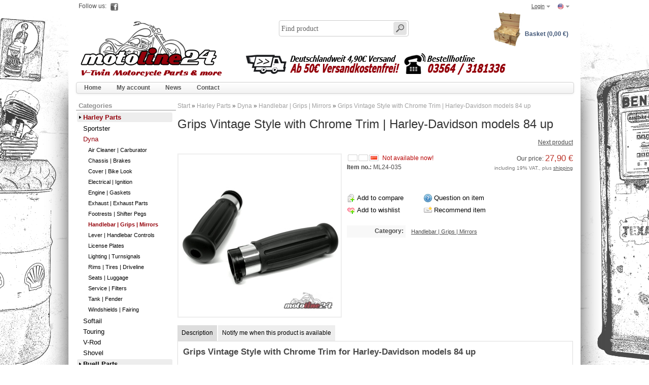

--- FILE ---
content_type: text/html; charset=iso-8859-1
request_url: https://www.motoline24.de/Grips-Vintage-Style-with-Chrome-Trim-Harley-Davidson-models-84-up
body_size: 13938
content:
 

<!DOCTYPE html PUBLIC "-//W3C//DTD XHTML 1.0 Strict//EN" "http://www.w3.org/TR/xhtml1/DTD/xhtml1-strict.dtd">
<html xmlns="http://www.w3.org/1999/xhtml" xml:lang="en" lang="en">
<head>
   <meta http-equiv="content-type" content="text/html; charset=iso-8859-1" />
   <meta http-equiv="content-language" content="en" />
   <meta name="description" content="Grips&nbsp;Vintage Style&nbsp;with Chrome&nbsp;Trim&nbsp;for Harley-Davidson models 84 up The&nbsp;grips are made of durable rubber with a fine chrome tri" />
   <meta name="keywords" content="Grips,Vintage,Style,Chrome,Trim,for,Harley\-Davidson,models,84,upThe,grips,are,made,of,durable,rubber,fine,chrome,trim,ring,By,the,bulbous,form,they,provide,good,grip,hand,Additional,throttle,is,equipped,sleeve,and,makethe,assembling,very,easy,The,can,be," />
   <meta property="og:image" content="https://www.motoline24.de/bilder/produkte/normal/Griffe-Vintage-Style-mit-Chromring-Harley-Davidson-Modelle-ab-84.jpg" />
   
   <meta name="language" content="en" />
         <meta name="robots" content="index, follow" />
      <meta name="publisher" content="" />
   <meta name="copyright" content="motoline24.de" />

   <title>Grips Vintage Style with Chrome Trim | Harley-Davidson models 84 up, </title>

   
      
   <base href="https://www.motoline24.de/" />
   <link type="image/x-icon" href="templates/JTL-Shop3-Tiny/themes/custom/images/favicon.ico" rel="shortcut icon" />
   <link href="templates/JTL-Shop3-Tiny/themes/base/images/apple-touch-icon.png" rel="apple-touch-icon" />
          <link rel="image_src" href="bilder/produkte/normal/Griffe-Vintage-Style-mit-Chromring-Harley-Davidson-Modelle-ab-84.jpg" />
   
   <script type="text/javascript" src="//ajax.googleapis.com/ajax/libs/jquery/1.10.2/jquery.min.js"></script>
      <script type="text/javascript">//<![CDATA[
      (window.jQuery)||document.write('<script type="text/javascript" src="templates/JTL-Shop3-Tiny/js/jquery.min.js"><\/script>');//]]>
   </script>

   <script type="text/javascript" src="//ajax.googleapis.com/ajax/libs/jqueryui/1.10.3/jquery-ui.min.js"></script>
      <script type="text/javascript">//<![CDATA[
      (window.jQuery.ui)||document.write('<script type="text/javascript" src="templates/JTL-Shop3-Tiny/js/jquery-ui.min.js"><\/script>');//]]>
   </script>

   <script type="text/javascript" src="//code.jquery.com/jquery-migrate-1.2.1.min.js"></script>
      <script type="text/javascript">//<![CDATA[
      (window.jQuery.migrateWarnings)||document.write('<script type="text/javascript" src="templates/JTL-Shop3-Tiny/js/jquery-migrate.min.js"><\/script>');//]]>
   </script>

                  <link type="text/css" href="templates/JTL-Shop3-Tiny/themes/base/base.css" rel="stylesheet" media="screen" />
               <link type="text/css" href="templates/JTL-Shop3-Tiny/themes/base/page.css" rel="stylesheet" media="screen" />
               <link type="text/css" href="templates/JTL-Shop3-Tiny/themes/base/boxes.css" rel="stylesheet" media="screen" />
               <link type="text/css" href="templates/JTL-Shop3-Tiny/themes/base/specific.css" rel="stylesheet" media="screen" />
                      <link type="text/css" href="templates/JTL-Shop3-Tiny/themes/custom/theme.css" rel="stylesheet" media="screen" />
            <link type="text/css" href="templates/JTL-Shop3-Tiny/themes/base/print.css" rel="stylesheet" media="print" />
               <script type="text/javascript" src="templates/JTL-Shop3-Tiny/js/jquery.timers-1.2.js"></script>
               <script type="text/javascript" src="templates/JTL-Shop3-Tiny/js/jquery.cookie.js"></script>
               <script type="text/javascript" src="templates/JTL-Shop3-Tiny/js/jquery.pstrength.1.1.js"></script>
               <script type="text/javascript" src="templates/JTL-Shop3-Tiny/js/jquery.simplemodal-1.3.5.js"></script>
               <script type="text/javascript" src="templates/JTL-Shop3-Tiny/js/jquery.semantictabs.js"></script>
               <script type="text/javascript" src="templates/JTL-Shop3-Tiny/js/jquery.autocomplete.js"></script>
               <script type="text/javascript" src="templates/JTL-Shop3-Tiny/js/jquery.jcarousel.js"></script>
               <script type="text/javascript" src="templates/JTL-Shop3-Tiny/js/jquery.cal.js"></script>
               <script type="text/javascript" src="templates/JTL-Shop3-Tiny/js/cloud-zoom.1.0.2.js"></script>
               <script type="text/javascript" src="templates/JTL-Shop3-Tiny/js/jquery.mousewheel-3.0.4.pack.js"></script>
               <script type="text/javascript" src="templates/JTL-Shop3-Tiny/js/jquery.fancybox-1.3.3.js"></script>
               <script type="text/javascript" src="templates/JTL-Shop3-Tiny/js/jquery.tooltip.js"></script>
               <script type="text/javascript" src="templates/JTL-Shop3-Tiny/js/jquery.tipTip.js"></script>
               <script type="text/javascript" src="templates/JTL-Shop3-Tiny/js/jquery.dependClass.js"></script>
               <script type="text/javascript" src="templates/JTL-Shop3-Tiny/js/hoverIntent.js"></script>
               <script type="text/javascript" src="templates/JTL-Shop3-Tiny/js/jquery.dropdown.js"></script>
               <script type="text/javascript" src="templates/JTL-Shop3-Tiny/js/jquery.waitforimages.js"></script>
               <script type="text/javascript" src="templates/JTL-Shop3-Tiny/js/global.js"></script>
               <script type="text/javascript" src="templates/JTL-Shop3-Tiny/js/jtl.basket.js"></script>
               <script type="text/javascript" src="templates/JTL-Shop3-Tiny/js/jquery.nivo.slider.pack.js"></script>
         
      
   <!--[if lt IE 7]>
      <link type="text/css" href="templates/JTL-Shop3-Tiny/themes/base/iehacks.css" rel="stylesheet" />
   <![endif]-->

         <link rel="alternate" type="application/rss+xml" title="Newsfeed www.motoline24.de" href="rss.xml" />
   
      
   
   
<script type="text/javascript" charset="UTF-8">
/* <![CDATA[ */
if (typeof xajax == "undefined") { xajax = {}; xajax.config = {}; }else {if (typeof xajax.config == "undefined") xajax.config = {}; }
xajax.config.requestURI = "toolsajax.server.php";
xajax.config.statusMessages = false;
xajax.config.waitCursor = false;
xajax.config.version = "xajax 0.5";
xajax.config.legacy = false;
xajax.config.defaultMode = "asynchronous";
xajax.config.defaultMethod = "POST";
/* ]]> */
</script>
<script type="text/javascript" src="includes/libs/xajax_0.5_standard/xajax_js/xajax_core.js" charset="UTF-8"></script>
<script type="text/javascript" charset="UTF-8">
/* <![CDATA[ */
window.setTimeout(
 function() {
  var scriptExists = false;
  try { if (xajax.isLoaded) scriptExists = true; }
  catch (e) {}
  if (!scriptExists) {
   alert("Error: the xajax Javascript component could not be included. Perhaps the URL is incorrect?\nURL: includes/libs/xajax_0.5_standard/xajax_js/xajax_core.js");
  }
 }, 2000);
/* ]]> */
</script>

<script type='text/javascript' charset='UTF-8'>
/* <![CDATA[ */
xajax_aenderKundenformularPLZ = function() { return xajax.request( { xjxfun: 'aenderKundenformularPLZ' }, { parameters: arguments } ); };
xajax_suchVorschlag = function() { return xajax.request( { xjxfun: 'suchVorschlag' }, { parameters: arguments } ); };
xajax_tauscheVariationKombi = function() { return xajax.request( { xjxfun: 'tauscheVariationKombi' }, { parameters: arguments } ); };
xajax_suggestions = function() { return xajax.request( { xjxfun: 'suggestions' }, { parameters: arguments } ); };
xajax_setzeErweiterteDarstellung = function() { return xajax.request( { xjxfun: 'setzeErweiterteDarstellung' }, { parameters: arguments } ); };
xajax_fuegeEinInWarenkorbAjax = function() { return xajax.request( { xjxfun: 'fuegeEinInWarenkorbAjax' }, { parameters: arguments } ); };
xajax_loescheWarenkorbPosAjax = function() { return xajax.request( { xjxfun: 'loescheWarenkorbPosAjax' }, { parameters: arguments } ); };
xajax_gibVergleichsliste = function() { return xajax.request( { xjxfun: 'gibVergleichsliste' }, { parameters: arguments } ); };
xajax_gibPLZInfo = function() { return xajax.request( { xjxfun: 'gibPLZInfo' }, { parameters: arguments } ); };
xajax_ermittleVersandkostenAjax = function() { return xajax.request( { xjxfun: 'ermittleVersandkostenAjax' }, { parameters: arguments } ); };
xajax_billpayRates = function() { return xajax.request( { xjxfun: 'billpayRates' }, { parameters: arguments } ); };
xajax_setSelectionWizardAnswerAjax = function() { return xajax.request( { xjxfun: 'setSelectionWizardAnswerAjax' }, { parameters: arguments } ); };
xajax_resetSelectionWizardAnswerAjax = function() { return xajax.request( { xjxfun: 'resetSelectionWizardAnswerAjax' }, { parameters: arguments } ); };
xajax_checkVarkombiDependencies = function() { return xajax.request( { xjxfun: 'checkVarkombiDependencies' }, { parameters: arguments } ); };
xajax_gibFinanzierungInfo = function() { return xajax.request( { xjxfun: 'gibFinanzierungInfo' }, { parameters: arguments } ); };
xajax_gibRegionzuLand = function() { return xajax.request( { xjxfun: 'gibRegionzuLand' }, { parameters: arguments } ); };
xajax_generateToken = function() { return xajax.request( { xjxfun: 'generateToken' }, { parameters: arguments } ); };
/* ]]> */
</script>

</head>
<body class="page_type_1 browser_type_chrome">

<div id="page">
   
   <div id="header_wrapper">
      <div id="iframe_header" class="page_width page_center">
   <div id="iframe_form">

        </div></div>
<div id="follow_header" class="page_width page_center">
  <div id="follow_link">
   <a href="https://www.facebook.com/eastbikelausitz.de" target="_blank">
   </a>
  <div id="follow_desc">Follow us:
</div>
</div></div>

      <div id="header" class="page_width page_center">

         <div id="logo"><a href="https://www.motoline24.de" title="www.motoline24.de">
               <img src="bilder/intern/shoplogo/jtlshoplogo.png" width="850" height="115" alt="www.motoline24.de" />
            </a>
         </div>
        <div id="headlinks_wrapper">

            <div id="headlinks">
                           <ul>
                                       <li class="first"><a href="Home"><span>Home</span></a></li>
                                       <li><a href="jtl.php"><span>My account</span></a></li>
                                       <li><a href="news.php"><span>News</span></a></li>
                                       <li><a href="kontakt.php"><span>Contact</span></a></li>
                  
                  <li class="basket last "><a href="warenkorb.php?"><span>Basket (0,00 &euro;)</span></a>
                                       </li>
               </ul>
                        </div>
         </div>

         <div id="settings">
            <ul>
               <!-- login -->
               <li>
                                 <a href="jtl.php" id="login" class="expander">Login</a>
                  <div id="ep_login" class="expander_box">
                     <div class="expander_inner">
                        <!-- login form -->
                        <form action="https://www.motoline24.de/jtl.php" method="post">
                           <fieldset class="quick_login">
                              <ul class="input_block">
                                 <li>
                                    <label for="email_quick">E-Mail address<em>*</em>:</label>
                                    <input type="text" name="email" id="email_quick" />
                                 </li>
                                 <li>
                                    <label for="password_quick">Password<em>*</em>:</label>
                                    <input type="password" name="passwort" id="password_quick" />
                                 </li>
                                 <li>
                                    <p>&bull; <a href="pass.php?" rel="nofollow">forgot password</a></p>
                                    <p>&bull; New here? <a href="registrieren.php?">Register now</a></p>
                                 </li>
                                 <li class="clear">
                                    <input type="hidden" name="login" value="1" />
                                    <input type="hidden" name="JTLSHOP" value="16af2ca3c4fc57811c8038c447a12d6f" />
                                                                        <input type="submit" class="submit" value="Login" />
                                 </li>
                              </ul>
                           </fieldset>
                        </form>
                        <!-- // login form -->
                     </div>
                  </div>
                                 </li>

               <!-- currency -->
               
               <!-- language -->
                                 <li>
                                                                                                                     <a href="Grips-Vintage-Style-with-Chrome-Trim-Harley-Davidson-models-84-up" id="language" class="expander" rel="nofollow">
                                                            <img src="templates/JTL-Shop3-Tiny//themes/base/images/flags/eng.png" height="12" class="vmiddle" alt="English" />
                           </a>
                                                                  <div id="ep_language" class="expander_box">
                        <div class="expander_inner">
                                                                                    <p><a href="Griffe-Vintage-Style-mit-Chromring-Harley-Davidson-Modelle-ab-84" class="link_lang ger" rel="nofollow">German</a></p>
                                                                                                                                    </div>
                     </div>
                  </li>
               
            </ul>
         </div>
      </div>

      <div id="search" class="page_width page_center">
         <form class="search-form" id="search-form" action="navi.php" method="get">
            <fieldset>
               <input type="text" name="suchausdruck" id="suggest" class="placeholder" title="Find product" />
               <input type="hidden" name="JTLSHOP" value="16af2ca3c4fc57811c8038c447a12d6f" />
               <input type="submit" id="submit_search" value="Search" />
            </fieldset>
         </form>
      </div>
         </div>
   
      <div id="outer_wrapper" class="page_center page_width">
      <div id="page_wrapper" class="panel_left">
         <div id="content_wrapper">
   
<div id="content">
      <script type="text/javascript" src="includes/libs/artikel_abnahmeintervall/artikel_abnahmeintervall.js"></script>
   <script type="text/javascript">
   /* <![CDATA[ */
   
      
      
       function aktualisiereArtikelnummer(cArtNr){
              }

          function aktualisierePreis() {}
       function aktualisiereGewicht() {}
      
   function gibPreis(preis){
      preis = preis.toFixed(2);
      var po = preis.toString();
      var preisString ="";
      if (preis!=0)
      {
      preisAbs = Math.abs(preis);
      var ln = Math.floor(Math.log(Math.floor(Math.abs(preis)))*Math.LOG10E)+1;
      var preisStr = Math.floor(Math.abs(preis)).toString();
      if (ln>3)
      {
      for(i=0;i<ln;i++)
      {
      if (ln%3==i%3 && i>0) preisString = preisString + "."; preisString = preisString + preisStr.charAt(i);
      }}
      else preisString = preisStr; preisString = preisString + "," + po.charAt(po.length-2) + po.charAt(po.length-1);
      if (preis<0) preisString = "- "+preisString;
      }
      return preisString + " " + unescape("&euro;");
   }

   <!-- activateVarCombiOption (aktiviert ausgegraute Varkombi Optionen) -->
   function aVC(kEigenschaftWert) {
	  $("#kEigenschaftWert_" + kEigenschaftWert).removeClass("variation_disabled");
      $("#kEigenschaftWert_" + kEigenschaftWert).parent().removeClass("variation_disabled");
   }
   
   function aVCGroup(kEigenschaft) {
	  $('*[name="eigenschaftwert_' + kEigenschaft +'"]').removeClass("variation_disabled");
      $('*[name="eigenschaftwert_' + kEigenschaft +'"]').parent().removeClass("variation_disabled");
	  $('select[name="eigenschaftwert_' + kEigenschaft +'"] option[value!=0]').removeClass("variation_disabled");
   }
   
   function checkVarCombi(bCheck) {
      bCheck = typeof bCheck != 'undefined' ? bCheck : true;

      if (!bCheck) return true;

                     
      return true;
   }
   
	function setzeVarInfo(kEigenschaftWert, cText, cTyp) {
		var text = ' <span class="a' + cTyp +'">(' + cText + ')</span>';
		var elem = $('#kEigenschaftWert_' + kEigenschaftWert);
		
		if (!$(elem).attr('rel')) {
			switch ($(elem)[0].tagName) {
				case 'INPUT':
					$(elem).attr('rel', $(elem).next().text());
				break;
				case 'OPTION':
					$(elem).attr('rel', $(elem).text());
				break;
			}
		}
		
		switch ($(elem)[0].tagName) {
			case 'INPUT':
				$(elem).next().html($(elem).next().text() + text);
			break;
			case 'OPTION':
				$(elem).html($(elem).text() + text);
			break;
		}
	}
	
	function setBuyfieldMessage(cText) {
		$('#article_buyfield .message p').text(cText);
		$('#article_buyfield .message')
			.fadeIn().wait(5000).fadeOut();
	}
    
	function hideBuyfieldMessage() {
		$('#article_buyfield .message').stop(true, true).fadeOut();
	}
	
	function loescheVarInfo() {
		$('.variations option, .variations input').each(function(i, item) {
			var text = $(item).attr('rel');
			if (text && text.length > 0) {
				switch ($(item)[0].tagName) {
					case 'INPUT':
						$(item).next().text(text);
					break;
					case 'OPTION':
						$(item).text(text);
					break;
				}
			}
		});
	}
	
      /* ]]> */
   </script>

      <div id="breadcrumb">
            <a href="https://www.motoline24.de" title='Start'>Start</a> &raquo; <a href="Harley-Parts" title='Harley Parts'>Harley Parts</a> &raquo; <a href="Dyna-StreetBob-FatBob-Super-Glide_1" title='Dyna'>Dyna</a> &raquo; <a href="Dyna-Handlebar-Grips-Mirrors-Riser-Handlebar-Clamp" title='Handlebar | Grips | Mirrors'>Handlebar | Grips | Mirrors</a> &raquo; <a href="Grips-Vintage-Style-with-Chrome-Trim-Harley-Davidson-models-84-up" title='Grips Vintage Style with Chrome Trim | Harley-Davidson models 84 up'>Grips Vintage Style with Chrome Trim | Harley-Davidson models 84 up</a>   </div>
      
   <div id="contentmid" class="hproduct">
               

<h1 class="fn">Grips Vintage Style with Chrome Trim | Harley-Davidson models 84 up</h1>





<div id="article">

      <ul class="container hlist article_navigator">
      <li class="prev_article">
               </li>
      <li class="next_article">
         <a href="Throttle-Grips-in-Flames-design-Harley-Davidson-models-from-96-Softail-Dyna-Sportster-XL" title="Throttle Grips in Flames design | Harley-Davidson models from 96 | Softail | Dyna | Sportster XL">Next product</a>      </li>
   </ul>
   
   <form id="buy_form" method="post" action="index.php" onsubmit="return checkVarCombi();">
   <div class="outer">
      <input type="submit" name="inWarenkorb" value="1" class="hidden" />
   <input type="hidden" id="AktuellerkArtikel" name="a" value="31" />
      <input type="hidden" name="wke" value="1" />
   <input type="hidden" name="show" value="1" />
      <input type="hidden" name="kKundengruppe" value="1" />
   <input type="hidden" name="kSprache" value="2" />
   <input type="hidden" name="JTLSHOP" value="16af2ca3c4fc57811c8038c447a12d6f" />

   <!-- image -->
   <div id="image_wrapper" class="article_image">
      <div class="image">
         <a href="bilder/produkte/gross/Griffe-Vintage-Style-mit-Chromring-Harley-Davidson-Modelle-ab-84.jpg" class="fancy-gallery cloud-zoom" id="zoom1" rel="title: 'Click to zoom', adjustX: 10, adjustY: 0, smoothMove:5, zoomWidthWrapper: '.article_details'">            <img src="bilder/produkte/normal/Griffe-Vintage-Style-mit-Chromring-Harley-Davidson-Modelle-ab-84.jpg" id="image0" class="thumbnail photo" title="Grips Vintage Style with Chrome Trim | Harley-Davidson..." alt="Grips Vintage Style with Chrome Trim | Harley-Davidson models 84 up" />
         </a>      </div>

      
      <!-- variationsbilder -->
         </div>

   <!-- right -->
   <div class="article_details">
      <div class="left p50">
         <ul class="article_list">
                                                         <li>
                      <span class="signal_image a0">Not available now!</span>
                  </li>
                              <li>
                                  </li>
            
            <li><strong>Item no.:</strong> <span id="artnr">ML24-035</span></li>

            
            
                                                                        
                        </ul>
         </div>

   <div class="left p50 tright">
         <ul class="article_list">
            
                                                                     <li><span class="price_label">Our price: </span><span class="price updateable" id="price">27,90 &euro;<span class="value-title" title="27.9"></span></span></li>                  

                  <li><span class="vat_info">including 19% VAT., plus <a href="Shipping-costs" rel="nofollow" class="versand">shipping</a></span></li>
                                                                                                                  <li class="addthis">
              <div class="fb-share-button" data-href="http://www.motoline24.de/Grips-Vintage-Style-with-Chrome-Trim-Harley-Davidson-models-84-up&amp;t=Grips Vintage Style with Chrome Trim | Harley-Davidson models 84 up" data-layout="button", "link"></div>
                     </ul>
      </div>


      <div class="left">
         <ul class="article_list left">
            <li>
               <ul class="actions">
                                                                           <li><button name="Vergleichsliste" type="submit" class="compare" tabindex="3"><span>Add to compare</span></button></li>
                                                      <li><button name="Wunschliste" type="submit" class="wishlist">Add to wishlist</button></li>
                                                   </ul>
               </li>
         </ul>
      <ul class="article_list_action right">
            <li>
               <ul class="actions">
                                       <li><button type="button" id="z31" class="popup question">Question on item</button></li>
                  
                                       <li><button type="button" id="w31" class="popup advise">Recommend item</button></li>
                                                      <li class="hidden"><button type="submit" name="inWarenkorb" value="1" class="hidden"></button></li>
               </ul>
            </li>
         </ul>

      </div>



      <div class="clear"></div>

      <!-- finanzierung -->
      
      <!-- warenkorb -->
         </div>

         <div id="attribute_list" class="container">
         
                     <div class="item">
               <strong class="label">Category:</strong>
               <ul class="values">
                                    <li><a href="Dyna-Handlebar-Grips-Mirrors-Riser-Handlebar-Clamp">Handlebar | Grips | Mirrors</a></li>
               </ul>
            </div>
                                                <div class="clear"></div>
      </div>
      <div class="clear"></div>
   </div>

         
   
   </form>

   

    
      <!-- tab menu -->
      <div id="mytabset" class="container">
         <div class="semtabs">
                        <div class="panel " id="description">
               <h2 class="title">Description</h2>
                              <div class="custom_content description">
                 <span style="font-family: Arial">
<p><strong><span style="font-size: 13pt">Grips&nbsp;Vintage Style&nbsp;with Chrome&nbsp;Trim&nbsp;for Harley-Davidson models 84 up<br /></span></strong><br />The&nbsp;grips are made of durable rubber with a fine chrome trim ring</p>
<p>By the&nbsp;bulbous form , they provide a good grip in the hand.<br />Additional&nbsp;the throttle grip is equipped with a throttle sleeve and make<br />the assembling very easy.</p>
<p>The&nbsp;grips can be used for 1 or 2 throttle cables.<br /><br />fits for:<br /><br />The grips fits on all Harley-Davidson models&nbsp;with original&nbsp;handlebar controls&nbsp;from 1984&nbsp;up today<br /><strong>Not Fits for Touring models (Road King, E-Glide usw.)&nbsp;from 2008&nbsp;up today<br /><br /></strong>Replaced OEM: 56206-81A&nbsp;/ 56206-94A&nbsp;and 56220-81B&nbsp;/ 56220-94A<br /><br />Dimensions:&nbsp;<br /><br />length complet: approx. 5 3/8" (13,6cm)<br />length&nbsp;only&nbsp;grip&nbsp;with trim ring: approx. 5" (12,5cm)<br />diameter grip middle: approx. 1" 5/8 (4,1cm)</p></span>
                                                                                          </div>
            </div>
            
                                                                            
                                                                                            
                                                                                            
                                                                                            
                                                                                            
                                                                                            
                                                                                            
                                                                                            
                                                                                            
                            
            
            
            
            
                           <div class="panel " id="box_article_notification">
                  <h2 class="title">Notify me when this product is available</h2>
                  <form action="index.php" method="post" class="form tleft p100" id="article_availability">
   <div class="caption">Request notification</div>

      
   <fieldset>
      <ul class="input_block">
                     <li >
               <label for="firstName">First name:</label>
               <input type="text" name="vorname" value="" id="firstName" />
                           </li>
                  
                     <li >
               <label for="lastName">Last name:</label>
               <input type="text" name="nachname" value="" id="lastName" />
                           </li>
                  
         <li class="clear ">
            <label for="email">E-Mail<em>*</em>:</label>
            <input type="text" name="email" value="" id="email" />
                     </li>
         
                                 <li class="clear ">
               <label for="captcha">Code<em>*</em>: <b>What results in 3 minus 1?</b></label>
               <input type="text" name="captcha" id="captcha" />
                           </li>
                           </ul>
   </fieldset>
   
   <p class="box_info tright"><em>*</em> Mandatory fields</p>
   
   <input type="hidden" name="a" value="31" />
   <input type="hidden" name="show" value="1" />
   <input type="hidden" name="benachrichtigung_verfuegbarkeit" value="1" />
   <input type="hidden" name="md5" value="9b474305848962783c15f0e2929a2eb3" />
   <input type="hidden" name="JTLSHOP" value="16af2ca3c4fc57811c8038c447a12d6f" />
   <input type="submit" value="Request notification" class="submit" />
</form>               </div>
            
                                                 </div>
      </div>
   
   <script type="text/javascript">
   function setBindingsArtikel(ajax) {
      if (ajax !== undefined) {
                $('.box_config').slideUp();
                init_article();
      }

               }

   function config_price_changed(price) {
      xajax_gibFinanzierungInfo(31, price);
   }

   function init_article_image(obj) {
      var nWidth = $(obj).naturalWidth() + 4;
      if (nWidth > 4) {
         $('#article .article_image').css({
            'width' : nWidth + 'px',
            'max-width' : nWidth + 'px'
         });
      }
   }

   function validate_variation() {
      $('.required').each(function(idx, item) {
         var elem = $(item).attr('name');
         var named = $("*[name='"+elem+"']");
         var type = named[0].tagName;

         switch (type) {
            case 'INPUT':
               var input_type = $(named).attr('type');
               switch (input_type) {
                  case 'text':
                     if ($(named).val().length == 0)
                        $(named).addClass('error');
                  break;
                  case 'radio':
                     if ($("*[name='"+elem+"']:checked").length == 0)
                        $(named).addClass('error');
                  break;
               }
               break;
            case 'SELECT':
               if ($(named).val() == 0)
                  $(named).addClass('error');
               break;
         }

      });

   }

   function init_article() {
                     $("#mytabset").semantictabs({
            panel: '.panel',
            head: 'h2.title',
            active: ':first',
            activate: 0
         });
      
                      $("a.fancy-gallery").fancybox({
            'titleShow': false,
            'hideOnContentClick': true,
            'transitionIn': 'elastic',
            'transitionOut': 'elastic',
            'overlayShow' : true,
            'overlayColor' : '#000',
            'overlayOpacity' : 0.15,
            'autoScale' : true,
            'centerOnScroll' : true,
            'autoDimensions' : false
          });
      
                      $('.cloud-zoom, .cloud-zoom-gallery').CloudZoom();
      
             var article_image = $('#image_wrapper div.image img');
      if (article_image.naturalWidth() > 0 && article_image.naturalHeight() > 0)
         init_article_image(article_image);
      else {
         article_image.load(function() {
            init_article_image($(this));
         });
      }

            register_popups();
      register_popover();

            $('.tooltip').tipTip();

            register_jcarousel();

            
   }

   $(document).ready(function() {
      init_article();
      setBindingsArtikel();
   });
   </script>

   
         <div class="container article_xselling">
            </div>
   
   
   
         <div class="container carousel_loader article_list_xseller">
      <h2>Other customers have also bought the following items</h2>
   <ul id="mycarousel951446" class="jcarousel-skin-tiny" ref="2"> 
               <li>
            <div class="article_wrapper">
               <a href="Clutch-Lever-Bracket-black-Harley-Davidson-from-96-Softail-Dyna-Touring-Sportster" title="Clutch Lever Bracket black | Harley-Davidson from 96 | Softail | Dyna | Touring | Sportster">
                  <span class="img"><img src="bilder/produkte/klein/Kupplungshebel-Halterung-Lenkeraufnahme-schwarz-Harley-Davidson-ab-96-Softail-Dyna-Touring-Sportster.jpg" class="image" height="60" alt="Clutch Lever Bracket black | Harley-Davidson from 96 | Softail | Dyna | Touring | Sportster" /></span>
                  <span class="desc">
                     <span class="title">Clutch Lever Bracket black | Harley-Davidson from 96 | Softail | Dyna | Touring | Sportster</span><br />
                     <span class="text">
                                                                                <span class="price_label">Price:</span> 
                             <span class="price">17,40 &euro;</span>
                                                                     </span><br />
                     <span class="text"><span class="vat_info">including 19% VAT., plus  shipping </span></span><br />
                                       </span>
               </a>
            </div>
         </li>
               <li>
            <div class="article_wrapper">
               <a href="Breather-Hose-Tube-rear-cylinder-crankcase-V-ROD-models-from-2005-29505-05A" title="Breather Hose Tube rear cylinder crankcase | V-ROD models from 2005 | 29505-05A">
                  <span class="img"><img src="bilder/produkte/klein/Entlueftungsschlauch-Luftfilterkasten-Kurbelgehaeuse-hinten-V-ROD-Modelle-ab-2005.jpg" class="image" height="60" alt="Breather Hose Tube rear cylinder crankcase | V-ROD models from 2005 | 29505-05A" /></span>
                  <span class="desc">
                     <span class="title">Breather Hose Tube rear cylinder crankcase | V-ROD models from 2005 | 29505-05A</span><br />
                     <span class="text">
                                                                                <span class="price_label">Price:</span> 
                             <span class="price">19,40 &euro;</span>
                                                                     </span><br />
                     <span class="text"><span class="vat_info">including 19% VAT., plus  shipping </span></span><br />
                                       </span>
               </a>
            </div>
         </li>
               <li>
            <div class="article_wrapper">
               <a href="Brake-Light-Switch-Front-for-all-Harley-Davidson-from-82-95" title="Brake Light Switch Front for all Harley Davidson from 82 - 95">
                  <span class="img"><img src="bilder/produkte/klein/Bremslichtschalter-vorn-alle-Harley-Davidson-Modelle-von-82-95.jpg" class="image" height="60" alt="Brake Light Switch Front for all Harley Davidson from 82 - 95" /></span>
                  <span class="desc">
                     <span class="title">Brake Light Switch Front for all Harley Davidson from 82 - 95</span><br />
                     <span class="text">
                                                                                <span class="price_label">Price:</span> 
                             <span class="price">11,90 &euro;</span>
                                                                     </span><br />
                     <span class="text"><span class="vat_info">including 19% VAT., plus  shipping </span></span><br />
                                       </span>
               </a>
            </div>
         </li>
               <li>
            <div class="article_wrapper">
               <a href="Champion-Spark-Plug-for-Harley-Davidson-EVO-models-Shovelhead-RN12YC-4-Pieces" title="Champion Spark Plug for Harley-Davidson | EVO models | Shovelhead | RN12YC | 4 Pieces">
                  <span class="img"><img src="bilder/produkte/klein/Champion-Zuendkerzen-fuer-Harley-Davidson-EVO-Modelle-Shovelhead-RN12YC-4-Stueck.jpg" class="image" height="60" alt="Champion Spark Plug for Harley-Davidson | EVO models | Shovelhead | RN12YC | 4 Pieces" /></span>
                  <span class="desc">
                     <span class="title">Champion Spark Plug for Harley-Davidson | EVO models | Shovelhead | RN12YC | 4 Pieces</span><br />
                     <span class="text">
                                                                                <span class="price_label">Price:</span> 
                             <span class="price">12,60 &euro;</span>
                                                                     </span><br />
                     <span class="text"><span class="vat_info">including 19% VAT., plus  shipping </span></span><br />
                                       </span>
               </a>
            </div>
         </li>
               <li>
            <div class="article_wrapper">
               <a href="Clamp-for-Clutch-Lever-Bracket-black-Harley-Davidson-from-96-Softail-Dyna-Touring-Sportster" title="Clamp for Clutch Lever Bracket black | Harley-Davidson from 96 | Softail | Dyna | Touring | Sportster">
                  <span class="img"><img src="bilder/produkte/klein/Klemme-fuer-Kupplungshebelhalterung-schwarz-Harley-Davidson-ab-96-Softail-Dyna-Touring-Sportster.jpg" class="image" height="60" alt="Clamp for Clutch Lever Bracket black | Harley-Davidson from 96 | Softail | Dyna | Touring | Sportster" /></span>
                  <span class="desc">
                     <span class="title">Clamp for Clutch Lever Bracket black | Harley-Davidson from 96 | Softail | Dyna | Touring | Sportster</span><br />
                     <span class="text">
                                                                                <span class="price_label">Price:</span> 
                             <span class="price">7,90 &euro;</span>
                                                                     </span><br />
                     <span class="text"><span class="vat_info">including 19% VAT., plus  shipping </span></span><br />
                                       </span>
               </a>
            </div>
         </li>
               <li>
            <div class="article_wrapper">
               <a href="Iron-Cross-License-Plate-Screw-chrome-universal-Harley-Davidson-Custom" title="Iron Cross License Plate Screw chrome |  universal | Harley-Davidson | Custom">
                  <span class="img"><img src="bilder/produkte/klein/Kennzeichenschrauben-Iron-Cross-verchromt-universell-Harley-Davidson-Custom.jpg" class="image" height="60" alt="Iron Cross License Plate Screw chrome |  universal | Harley-Davidson | Custom" /></span>
                  <span class="desc">
                     <span class="title">Iron Cross License Plate Screw chrome |  universal | Harley-Davidson | Custom</span><br />
                     <span class="text">
                                                                                <span class="price_label">Price:</span> 
                             <span class="price">6,50 &euro;</span>
                                                                     </span><br />
                     <span class="text"><span class="vat_info">including 19% VAT., plus  shipping </span></span><br />
                                       </span>
               </a>
            </div>
         </li>
         </ul>
</div>
   
         <div class="container carousel_loader article_list_of_related_products">
      <h2>Related products</h2>
   <ul id="mycarousel802383" class="jcarousel-skin-tiny" ref="2"> 
               <li>
            <div class="article_wrapper">
               <a href="Kueryakyn-Scorpion-chrome-Cylinder-Head-Bolt-Cover-Set-Harley-Davidson-TwinCam-Modelle-from-99-2-pieces-K8323" title="K&uuml;ryakyn Scorpion chrome Cylinder Head Bolt Cover Set | Harley-Davidson TwinCam Modelle from 99 | 2 pieces | K8323">
                  <span class="img"><img src="bilder/produkte/klein/Kueryakyn-Scorpion-chrom-Zylinderkopf-Schrauben-Cover-Abdeckung-Harley-Davidson-TwinCam-Modelle-ab-99-2-Stueck-K8323.jpg" class="image" height="60" alt="Küryakyn Scorpion chrome Cylinder Head Bolt Cover Set | Harley-Davidson TwinCam Modelle from 99 | 2 pieces | K8323" /></span>
                  <span class="desc">
                     <span class="title">K&uuml;ryakyn Scorpion chrome Cylinder Head Bolt Cover Set | Harley-Davidson TwinCam Modelle from 99 | 2 pieces | K8323</span><br />
                     <span class="text">
                                                                                <span class="price_label">Price:</span> 
                             <span class="price">49,00 &euro;</span>
                                                                     </span><br />
                     <span class="text"><span class="vat_info">including 19% VAT., plus  shipping </span></span><br />
                                       </span>
               </a>
            </div>
         </li>
               <li>
            <div class="article_wrapper">
               <a href="original-Harley-Davidson-Dark-Custom-Timer-Cover-for-TwinCam-models-from-99-32414-09" title="original Harley-Davidson &quot;Dark Custom&quot; Timer Cover  | for TwinCam models from 99 | 32414-09">
                  <span class="img"><img src="bilder/produkte/klein/Original-Harley-Davidson-Dark-Custom-Timer-Cover-Zuendungsdeckel-Cover-Fuer-TwinCam-Modelle-ab-99-32414-09.jpg" class="image" height="60" alt="original Harley-Davidson Dark Custom Timer Cover  | for TwinCam models from 99 | 32414-09" /></span>
                  <span class="desc">
                     <span class="title">original Harley-Davidson &quot;Dark Custom&quot; Timer Cover  | for TwinCam models from 99 | 32414-09</span><br />
                     <span class="text">
                                                                                <span class="price_label">Price:</span> 
                             <span class="price">64,90 &euro;</span>
                                                                     </span><br />
                     <span class="text"><span class="vat_info">including 19% VAT.,   no shipping costs  </span></span><br />
                                       </span>
               </a>
            </div>
         </li>
               <li>
            <div class="article_wrapper">
               <a href="O-ring-Oil-Pump-Cap-Drain-Plug-Harley-Davidson-Shovelhead-Sportster-XL-Softail-Dyna-Touring-Buell-XB-and-Tube-Frame" title="O-ring Oil Pump Cap Drain Plug | Harley-Davidson | Shovelhead | Sportster XL | Softail | Dyna | Touring | Buell XB and Tube Frame">
                  <span class="img"><img src="bilder/produkte/klein/O-Ring-Dichtung-OElablassschraube-Harley-Davidson-Shovelhead-Sportster-XL-Softail-Dyna-Touring-Buell-XB-und-Rohrrahmen.jpg" class="image" height="60" alt="O-ring Oil Pump Cap Drain Plug | Harley-Davidson | Shovelhead | Sportster XL | Softail | Dyna | Touring | Buell XB and Tube Frame" /></span>
                  <span class="desc">
                     <span class="title">O-ring Oil Pump Cap Drain Plug | Harley-Davidson | Shovelhead | Sportster XL | Softail | Dyna | Touring | Buell XB and Tube Frame</span><br />
                     <span class="text">
                                                                                <span class="price_label">Price:</span> 
                             <span class="price">0,45 &euro;</span>
                                                                     </span><br />
                     <span class="text"><span class="vat_info">including 19% VAT., plus  shipping </span></span><br />
                                       </span>
               </a>
            </div>
         </li>
         </ul>
</div>
   </div>

<div id="article_popups">
    

<div id="popupz31" class="hidden">
    
<form action="index.php" method="post" class="form tleft" id="article_question">
   <div class="caption">Question on item</div>
   
      
   <fieldset>
      <legend>Contact information</legend>
      
      <ul class="input_block">
               
                  <li class="clear ">
            <label for="firstName">First name:</label>
            <input type="text" name="vorname" value="" id="firstName" />
                     </li>
                  
                  <li >
            <label for="lastName">Last name:</label>
            <input type="text" name="nachname" value="" id="lastName" />
                     </li>
                  
               
         <li class="clear ">
            <label for="question_email">E-Mail<em>*</em>:</label>
            <input type="text" name="email" value="" id="question_email" />
                     </li>
      
                  <li class="clear ">
            <label for="tel">Phone:</label>
            <input type="text" name="tel" value="" id="tel" />
                     </li>
                  
         
            
      <li class="clear ">
         <label for="question">Question<em>*</em>:</label>
         <textarea name="nachricht" id="question" cols="80" rows="8"></textarea>
               </li>
      
                           <li class="clear ">
               <label for="captcha">Code<em>*</em>: <b>What results in 3 minus 1?</b></label>
               <input type="text" name="captcha" id="captcha" />
                           </li>
               
      <li class="clear">
                     <p class="privacy right"><small><a href="https://www.motoline24.de/Privacy" onclick="return open_window('https://www.motoline24.de/Privacy?exclusive_content=1', 640, 640);">Privacy</a></small></p>
                  <input type="hidden" name="a" value="31" />
         <input type="hidden" name="show" value="1" />
         <input type="hidden" name="fragezumprodukt" value="1" />
         <input type="hidden" name="md5" value="9b474305848962783c15f0e2929a2eb3" />
         <input type="hidden" name="JTLSHOP" value="16af2ca3c4fc57811c8038c447a12d6f" />
         <input type="submit" value="Send question" class="submit" />
      </li>
      </ul>
   </fieldset>
</form></div>

<div id="popupw31" class="hidden">
    
<form id="article_recommendation" action="index.php" method="post" class="form tleft">
   <fieldset>
      <legend>Contact information</legend>
                        
      <ul class="input_block">
         <li>
            <label for="nameabsender">Sender name:<em>*</em></label>
            <input type="text" name="cNameAbsender" value=" " id="nameabsender" />
         </li>
         
         <li>
            <label for="emailabsender">Sender email:<em>*</em></label>
            <input type="text" name="cEmailAbsender" value="" id="emailabsender" />
         </li>
      </ul>
      <ul class="input_block clear">
         <li>
            <label for="name">Receiver name:<em>*</em></label>
            <input type="text" name="cName" value="" id="name" />
         </li>
         
         <li>
            <label for="email">Receiver email:<em>*</em></label>
            <input type="text" name="cEmail" value="" id="email" />
         </li>
         
                  <li class="clear">
                           <p class="privacy right"><small><a href="https://www.motoline24.de/Privacy" onclick="return open_window('https://www.motoline24.de/Privacy?exclusive_content=1', 640, 640);">Privacy</a></small></p>
                        <input type="hidden" name="a" value="31" />
            <input type="hidden" name="show" value="1" />
            <input type="hidden" name="artikelweiterempfehlen" value="1" />
            <input type="hidden" name="md5" value="" />
            <input type="hidden" name="JTLSHOP" value="16af2ca3c4fc57811c8038c447a12d6f" />
            <input type="submit" value="Send recommendation" class="submit" />
         </li>
      </ul>
   </fieldset>
</form></div>




<script type="text/javascript" defer="defer">



</script></div>         </div>
   <div id="content_footer" class="clear">
      <div class="footer_links">
         <a href="javascript:history.back()" class="back">Back</a>
         <a href="javascript:scroll(0,0)" class="top">Go to top</a>
                     <a href="javascript:window.print()" class="print">Print</a>
               </div>
</div>
   </div>


      </div>
      <div id="sidepanel_left"><div class="sidebox" id="sidebox_categories0">
   <h3 class="boxtitle">Categories</h3>
   <div class="sidebox_content">
      <ul class="categories">
                     <li class="node active first"><a href="Harley-Parts" class=""><span>Harley Parts</span></a><ul class="subcat"><li class="node first"><a href="Sportster-XL883-XL1200-Nightster-Forty-Eight-Iron_1" title="Sportster XL883 XL1200, Nightster, Forty Eight, Iron, Seventy Two" ><span>Sportster</span></a><ul class="subcat"><li class=" first"><a href="Sportster-Air-Cleaner-Manifold-Manifold-Gasket-Crankcase-Breather-Air-Cleaner-Element-Accelerator-Pump-Vaccum-Piston-Jets" title="Air Cleaner, Manifold, Manifold Gasket, Crankcase Breather, Air Cleaner..." ><span>Air Cleaner | Carburator</span></a></li><li><a href="Sportster-Fork-Frontend-Triple-Trees-Fork-Oil-Seal-Shock-Absorber-Steering-Stem-Bearings-Axles-Brake-Caliper-Brake-Discs-Brake-Pads" title="Fork, Frontend, Triple Trees, Fork Oil Seal, Shock Absorber, Steering Stem..." ><span>Chassis | Brakes</span></a></li><li><a href="Sportster-Cover-Horn-Cover-Bezel-Trim-Caps-Engine-Decoration-Bike-Look" title="Covers, Horn Cover, Bezel, Trim, Caps, Engine Decoration, Bike Look" ><span>Cover | Bike Look</span></a></li><li><a href="Sportster-Starter-Motor-Battery-Gauges-Voltage-Regulators-Stators-Switches-Spark-Plugs-Ignition-Wire-Ignition-Coil-Ignition-Switch" title="Starter Motor, Battery, Gauges, Voltage Regulators, Stators, Switches, Spark..." ><span>Electrical | Ignition</span></a></li><li><a href="Sportster-Engine-Parts-Cylinder-Piston-Camshaft-Bearings-Gasket-Gasket-Kits-Primary-Clutch-Clutch-Plates-Gearbox" title="Engine Parts, Cylinder, Piston, Camshaft, Bearings, Gasket, Gasket-Kits,..." ><span>Engine | Gaskets</span></a></li><li><a href="-Sportster-Exhausts-Mufflers-Baffles-Exhaust-Gasket-Exhaust-Flansch-Kit-Exhaust-Studs-Exhaust-Flansch-Nuts-Insulating-Wrap" title="Exhausts, Mufflers, Baffles, Exhaust Gasket, Exhaust Flansch Kit, Exhaust..." ><span>Exhaust | Exhaust Parts</span></a></li><li><a href="Sportster-Forward-Controls-Footpegs-Passenger-Footpeg-Floorboards-Shifter-Pegs" title="Forward Controls, Footpegs, Passenger Footpeg, Floorboards, Shifter Pegs" ><span>Footrests | Shifter Pegs</span></a></li><li><a href="Sportster-Handlebar-Grips-Mirrors-Riser-Handlebar-Clamp" title="Handlebar, Grips, Mirrors, Riser, Handlebar Clamp" ><span>Handlebar | Grips | Mirrors</span></a></li><li><a href="Sportster-Brake-Lever-Clutch-Lever-Handlebar-Controls-Switch-Housing-Barke-and-Clutch-Master-Cylinder" title="Brake Lever, Clutch Lever, Handlebar Controls, Switch Housing, Barke and Clutch..." ><span>Lever | Handlebar Controls</span></a></li><li><a href="Sportster-License-Plates-License-Lightning-License-Bolts-Reflectors" title="License Plates, License Lightning, License Bolts, Reflectors" ><span>License Plates</span></a></li><li><a href="Sportster-Headlight-Taillight-Turnsignal" title="Headlights, Taillights, Turnsignals
" ><span>Lighting | Turnsignals</span></a></li><li><a href="Sportster-Rims-Tires-Wheel-Bearings-Wheel-Bearing-Shims-Axles-Pulley-Belt-Sprocket-Spacer" title="Rims, Tires, Wheel Bearings, Wheel Bearing Shims, Axles, Pulley, Belt,..." ><span>Rims | Tires | Driveline</span></a></li><li><a href="Sportster-Seats-Seat-Mount-Screw-Seat-Mount-Nut-Seat-Spring-Saddle-Bags-Tool-Bags-Saddle-Bag-Brackets-Luggage-Rack" title="Seats, Seat Mount Screw, Seat Mount Nut, Seat Spring, Saddle Bags, Tool Bags,..." ><span>Seats | Luggage</span></a></li><li><a href="Sportster-Service-Products-Oil-Filters-Air-Cleaner-Fuel-Filters-Spark-Plugs-Gaskets-Oil" title="Service Products, Oil Filters, Air Cleaner, Fuel Filters, Spark Plugs, Gaskets,..." ><span>Service | Filters</span></a></li><li><a href="Sportster-Tanks-Gas-Cap-Fuel-Valves-Dash-Cover-Fender" title="Tanks, Gas Cap, Fuel Valves, Dash Cover, Fender" ><span>Tank | Fender</span></a></li><li><a href="Sportster-Batwing-Fairing-Memphis-Shades-Windshields" title="Batwing Fairing Memphis Shades, Windshields" ><span>Windshields | Fairing</span></a></li></ul><!-- / subcat --></li><li class="node active"><a href="Dyna-StreetBob-FatBob-Super-Glide_1" class="" title="Dyna, Street Bob, Fat Bob, Super Glide"><span>Dyna</span></a><ul class="subcat"><li class=" first"><a href="Dyna-Air-Cleaner-Manifold-Manifold-Gasket-Crankcase-Breather-Air-Cleaner-Element-Accelerator-Pump-Vaccum-Piston-Jets" title="Air Cleaner, Manifold, Manifold Gasket, Crankcase Breather, Air Cleaner..." ><span>Air Cleaner | Carburator</span></a></li><li><a href="Dyna-Fork-Frontend-Triple-Trees-Fork-Oil-Seal-Shock-Absorber-Steering-Stem-Bearings-Axles-Brake-Caliper-Brake-Discs-Brake-Pads" title="Fork, Frontend, Triple Trees, Fork Oil Seal, Shock Absorber, Steering Stem..." ><span>Chassis | Brakes</span></a></li><li><a href="Dyna-Covers-Horn-Cover-Bezel-Trim-Caps-Engine-Decoration-Bike-Look" title="Covers, Horn Cover, Bezel, Trim, Caps, Engine Decoration, Bike Look" ><span>Cover | Bike Look</span></a></li><li><a href="Dyna-Starter-Motor-Battery-Gauges-Voltage-Regulators-Stators-Switches-Spark-Plugs-Ignition-Wire-Ignition-Coil-Ignition-Switch" title="Starter Motor, Battery, Gauges, Voltage Regulators, Stators, Switches, Spark..." ><span>Electrical | Ignition</span></a></li><li><a href="Dyna-Engine-Parts-Cylinder-Piston-Camshaft-Bearings-Gasket-Gasket-Kits-Primary-Clutch-Clutch-Plates-Gearbox" title="Engine Parts, Cylinder, Piston, Camshaft, Bearings, Gasket, Gasket-Kits,..." ><span>Engine | Gaskets</span></a></li><li><a href="Dyna-Exhausts-Mufflers-Baffles-Exhaust-Gasket-Exhaust-Flansch-Kit-Exhaust-Studs-Exhaust-Flansch-Nuts-Insulating-Wrap" title="Exhausts, Mufflers, Baffles, Exhaust Gasket, Exhaust Flansch Kit, Exhaust..." ><span>Exhaust | Exhaust Parts</span></a></li><li><a href="Dyna-Forward-Controls-Footpegs-Passenger-Footpeg-Floorboards-Shifter-Pegs" title="Forward Controls, Footpegs, Passenger Footpeg, Floorboards, Shifter Pegs" ><span>Footrests | Shifter Pegs</span></a></li><li class="active"><a href="Dyna-Handlebar-Grips-Mirrors-Riser-Handlebar-Clamp" class="" title="Handlebar, Grips, Mirrors, Riser, Handlebar Clamp"><span>Handlebar | Grips | Mirrors</span></a></li><li><a href="Dyna-Brake-Lever-Clutch-Lever-Handlebar-Controls-Switch-Housing-Barke-and-Clutch-Master-Cylinder" title="Brake Lever, Clutch Lever, Handlebar Controls, Switch Housing, Barke and Clutch..." ><span>Lever | Handlebar Controls</span></a></li><li><a href="Dyna-License-Plates-License-Lightning-License-Bolts-Reflectors" title="License Plates, License Lightning, License Bolts, Reflectors" ><span>License Plates</span></a></li><li><a href="Dyna-Headlight-Taillight-Turnsignal" title="Headlights, Taillights, Turnsignals
" ><span>Lighting | Turnsignals</span></a></li><li><a href="Dyna-Rims-Tires-Wheel-Bearings-Wheel-Bearing-Shims-Axles-Pulley-Belt-Sprocket-Spacer" title="Rims, Tires, Wheel Bearings, Wheel Bearing Shims, Axles, Pulley, Belt,..." ><span>Rims | Tires | Driveline</span></a></li><li><a href="Dyna-Seats-Seat-Mount-Screw-Seat-Mount-Nut-Seat-Spring-Saddle-Bags-Tool-Bags-Saddle-Bag-Brackets-Luggage-Rack" title="Seats, Seat Mount Screw, Seat Mount Nut, Seat Spring, Saddle Bags, Tool Bags,..." ><span>Seats | Luggage</span></a></li><li><a href="Dyna-Service-Products-Oil-Filters-Air-Cleaner-Fuel-Filters-Spark-Plugs-Gaskets-Oil" title="Service Products, Oil Filters, Air Cleaner, Fuel Filters, Spark Plugs, Gaskets,..." ><span>Service | Filters</span></a></li><li><a href="Dyna-Tanks-Gas-Cap-Fuel-Valves-Dash-Cover-Fender" title="Tanks, Gas Cap, Fuel Valves, Dash Cover, Fender" ><span>Tank | Fender</span></a></li><li><a href="Dyna-Batwing-Fairing-Memphis-Shades-Windshields" title="Batwing Fairing Memphis Shades, Windshields" ><span>Windshields | Fairing</span></a></li></ul><!-- / subcat --></li><li class="node"><a href="Softail-Custom-Heritage-FatBoy-Rocker-Springer_1" title="Softail Standard, Custom, Heritage, Fat Boy, Rocker, Springer" ><span>Softail</span></a><ul class="subcat"><li class=" first"><a href="Softail-Air-Cleaner-Manifold-Manifold-Gasket-Crankcase-Breather-Air-Cleaner-Element-Accelerator-Pump-Vaccum-Piston-Jets" title="Air Cleaner, Manifold, Manifold Gasket, Crankcase Breather, Air Cleaner..." ><span>Air Cleaner | Carburator</span></a></li><li><a href="Softail-Fork-Frontend-Triple-Trees-Fork-Oil-Seal-Shock-Absorber-Steering-Stem-Bearings-Axles-Brake-Caliper-Brake-Discs-Brake-Pads" title="Fork, Frontend, Triple Trees, Fork Oil Seal, Shock Absorber, Steering Stem..." ><span>Chassis | Brakes</span></a></li><li><a href="Softail-Covers-Horn-Cover-Bezel-Trim-Caps-Engine-Decoration-Bike-Look" title="Covers, Horn Cover, Bezel, Trim, Caps, Engine Decoration, Bike Look" ><span>Cover | Bike Look</span></a></li><li><a href="Softail-Starter-Motor-Battery-Gauges-Voltage-Regulators-Stators-Switches-Spark-Plugs-Ignition-Wire-Ignition-Coil-Ignition-Switch" title="Starter Motor, Battery, Gauges, Voltage Regulators, Stators, Switches, Spark..." ><span>Electrical | Ignition</span></a></li><li><a href="Softail-Engine-Parts-Cylinder-Piston-Camshaft-Bearings-Gasket-Gasket-Kits-Primary-Clutch-Clutch-Plates-Gearbox" title="Engine Parts, Cylinder, Piston, Camshaft, Bearings, Gasket, Gasket-Kits,..." ><span>Engine | Gaskets</span></a></li><li><a href="Softail-Exhausts-Mufflers-Baffles-Exhaust-Gasket-Exhaust-Flansch-Kit-Exhaust-Studs-Exhaust-Flansch-Nuts-Insulating-Wrap" title=" Exhausts, Mufflers, Baffles, Exhaust Gasket, Exhaust Flansch Kit, Exhaust..." ><span>Exhaust | Exhaust Parts</span></a></li><li><a href="Softail-Forward-Controls-Footpegs-Passenger-Footpeg-Floorboards-Shifter-Pegs" title="Forward Controls, Footpegs, Passenger Footpeg, Floorboards, Shifter Pegs" ><span>Footrests | Shifter Pegs</span></a></li><li><a href="Softail-Handlebar-Grips-Mirrors-Riser-Handlebar-Clamp" title="Handlebar, Grips, Mirrors, Riser, Handlebar Clamp" ><span>Handlebar | Grips | Mirrors</span></a></li><li><a href="Softail-Brake-Lever-Clutch-Lever-Handlebar-Controls-Switch-Housing-Barke-and-Clutch-Master-Cylinder" title="Brake Lever, Clutch Lever, Handlebar Controls, Switch Housing, Barke and Clutch..." ><span>Lever | Handlebar Controls</span></a></li><li><a href="Softail-License-Plates-License-Lightning-License-Bolts-Reflectors" title="License Plates, License Lightning, License Bolts, Reflectors" ><span>License Plates</span></a></li><li><a href="Softail-Headlight-Taillight-Turnsignal" title="Headlight, Taillight, Turnsignal" ><span>Lighting | Turnsignals</span></a></li><li><a href="Softail-Rims-Tires-Wheel-Bearings-Wheel-Bearing-Shims-Axles-Pulley-Belt-Sprocket-Spacer" title="Rims, Tires, Wheel Bearings, Wheel Bearing Shims, Axles, Pulley, Belt,..." ><span>Rims | Tires | Driveline</span></a></li><li><a href="Softail-Seats-Seat-Mount-Screw-Seat-Mount-Nut-Seat-Spring-Saddle-Bags-Tool-Bags-Saddle-Bag-Brackets-Luggage-Rack" title="Seats, Seat Mount Screw, Seat Mount Nut, Seat Spring, Saddle Bags, Tool Bags,..." ><span>Seats | Luggage</span></a></li><li><a href="Softail-Service-Products-Oil-Filters-Air-Cleaner-Fuel-Filters-Spark-Plugs-Gaskets-Oil" title="Service Products, Oil Filters, Air Cleaner, Fuel Filters, Spark Plugs, Gaskets,..." ><span>Service | Filters</span></a></li><li><a href="Softail-Tanks-Gas-Cap-Fuel-Valves-Dash-Cover-Fender" title="Tanks, Gas Cap, Fuel Valves, Dash Cover, Fender" ><span>Tank | Fender</span></a></li><li><a href="Softail-Batwing-Fairing-Memphis-Shades-Windshields_1" title="Batwing Fairing Memphis Shades, Windshields" ><span>Windshields | Fairing</span></a></li></ul><!-- / subcat --></li><li class="node"><a href="Touring-Road-King-E-Glide-Street-Glide_1" title="Touring, Road King, E-Glide, Electra Glide Ultra, Street Glide, Road Glide" ><span>Touring</span></a><ul class="subcat"><li class=" first"><a href="Touring-Air-Cleaner-Manifold-Manifold-Gasket-Crankcase-Breather-Air-Cleaner-Element-Accelerator-Pump-Vaccum-Piston-Jets" title="Air Cleaner, Manifold, Manifold Gasket, Crankcase Breather, Air Cleaner..." ><span>Air Cleaner | Carburator</span></a></li><li><a href="Touring-Fork-Frontend-Triple-Trees-Fork-Oil-Seal-Shock-Absorber-Steering-Stem-Bearings-Axles-Brake-Caliper-Brake-Discs-Brake-Pads" title="Fork, Frontend, Triple Trees, Fork Oil Seal, Shock Absorber, Steering Stem..." ><span>Chassis | Brakes</span></a></li><li><a href="Touring-Covers-Horn-Cover-Bezel-Trim-Caps-Engine-Decoration-Bike-Look" title="Covers, Horn Cover, Bezel, Trim, Caps, Engine Decoration, Bike Look" ><span>Cover | Bike Look</span></a></li><li><a href="Touring-Starter-Motor-Battery-Gauges-Voltage-Regulators-Stators-Switches-Spark-Plugs-Ignition-Wire-Ignition-Coil-Ignition-Switch" title="Starter Motor, Battery, Gauges, Voltage Regulators, Stators, Switches, Spark..." ><span>Electrical | Ignition</span></a></li><li><a href="Touring-Engine-Parts-Cylinder-Piston-Camshaft-Bearings-Gasket-Gasket-Kits-Primary-Clutch-Clutch-Plates-Gearbox" title="Engine Parts, Cylinder, Piston, Camshaft, Bearings, Gasket, Gasket-Kits,..." ><span>Engine | Gaskets</span></a></li><li><a href="Touring-Exhausts-Mufflers-Baffles-Exhaust-Gasket-Exhaust-Flansch-Kit-Exhaust-Studs-Exhaust-Flansch-Nuts-Insulating-Wrap" title="Exhausts, Mufflers, Baffles, Exhaust Gasket, Exhaust Flansch Kit, Exhaust..." ><span>Exhaust | Exhaust Parts</span></a></li><li><a href="Softail-Forward-Controls-Footpegs-Passenger-Footpeg-Floorboards-Shifter-Pegs_1" title="Forward Controls, Footpegs, Passenger Footpeg, Floorboards, Shifter Pegs" ><span>Footrests | Shifter Pegs</span></a></li><li><a href="Touring-Handlebar-Grips-Mirrors-Riser-Handlebar-Clamp" title="Handlebar, Grips, Mirrors, Riser, Handlebar Clamp" ><span>Handlebar | Grips | Mirrors</span></a></li><li><a href="Touring-Brake-Lever-Clutch-Lever-Handlebar-Controls-Switch-Housing-Barke-and-Clutch-Master-Cylinder" title="Brake Lever, Clutch Lever, Handlebar Controls, Switch Housing, Barke and Clutch..." ><span>Lever | Handlebar Controls</span></a></li><li><a href="Touring-License-Plates-License-Lightning-License-Bolts-Reflectors" title="License Plates, License Lightning, License Bolts, Reflectors" ><span>License Plates</span></a></li><li><a href="Touring-Headlight-Taillight-Turnsignal" title="Headlights, Taillights, Turnsignals" ><span>Lighting | Turnsignals</span></a></li><li><a href="Touring-Rims-Tires-Wheel-Bearings-Wheel-Bearing-Shims-Axles-Pulley-Belt-Sprocket-Spacer" title="Rims, Tires, Wheel Bearings, Wheel Bearing Shims, Axles, Pulley, Belt,..." ><span>Rims | Tires | Driveline</span></a></li><li><a href="Touring-Seats-Seat-Mount-Screw-Seat-Mount-Nut-Seat-Spring-Saddle-Bags-Tool-Bags-Saddle-Bag-Brackets-Luggage-Rack" title="Seats, Seat Mount Screw, Seat Mount Nut, Seat Spring, Saddle Bags, Tool Bags,..." ><span>Seats | Luggage</span></a></li><li><a href="Touring-Service-Products-Oil-Filters-Air-Cleaner-Fuel-Filters-Spark-Plugs-Gaskets-Oil" title="Service Products, Oil Filters, Air Cleaner, Fuel Filters, Spark Plugs, Gaskets,..." ><span>Service | Filters</span></a></li><li><a href="Touring-Tanks-Gas-Cap-Fuel-Valves-Dash-Cover-Fender" title="Tanks, Gas Cap, Fuel Valves, Dash Cover, Fender" ><span>Tank | Fender</span></a></li><li><a href="Touring-Batwing-Fairing-Memphis-Shades-Windshields" title="Batwing Fairing Memphis Shades, Windshields" ><span>Windshields | Fairing</span></a></li></ul><!-- / subcat --></li><li class="node"><a href="VRSC-V-Rod-StreetRod-Night-Rod-Muscle_1" title="VRSC, V-Rod, Street Rod, Night Rod Special, V-Rod Muscle" ><span>V-Rod</span></a><ul class="subcat"><li class=" first"><a href="V-Rod-Air-Cleaner-Manifold-Manifold-Gasket-Crankcase-Breather-Air-Cleaner-Element-Accelerator-Pump-Vaccum-Piston-Jets" title="Air Cleaner, Manifold, Manifold Gasket, Crankcase Breather, Air Cleaner..." ><span>Air Cleaner | Carburator</span></a></li><li><a href="V-Rod-Fork-Frontend-Triple-Trees-Fork-Oil-Seal-Shock-Absorber-Steering-Stem-Bearings-Axles-Brake-Caliper-Brake-Discs-Brake-Pads" title="Fork, Frontend, Triple Trees, Fork Oil Seal, Shock Absorber, Steering Stem..." ><span>Chassis | Brakes</span></a></li><li><a href="V-Rod-Covers-Horn-Cover-Bezel-Trim-Caps-Engine-Decoration-Bike-Look" title="Covers, Horn Cover, Bezel, Trim, Caps, Engine Decoration, Bike Look" ><span>Cover | Bike Look</span></a></li><li><a href="V-Rod-Starter-Motor-Battery-Gauges-Voltage-Regulators-Stators-Switches-Spark-Plugs-Ignition-Wire-Ignition-Coil-Ignition-Switch" title="Starter Motor, Battery, Gauges, Voltage Regulators, Stators, Switches, Spark..." ><span>Electrical | Ignition</span></a></li><li><a href="V-Rod-Engine-Parts-Cylinder-Piston-Camshaft-Bearings-Gasket-Gasket-Kits-Primary-Clutch-Clutch-Plates-Gearbox" title="Engine Parts, Cylinder, Piston, Camshaft, Bearings, Gasket, Gasket-Kits,..." ><span>Engine | Gaskets</span></a></li><li><a href="V-Rod-Exhausts-Mufflers-Baffles-Exhaust-Gasket-Exhaust-Flansch-Kit-Exhaust-Studs-Exhaust-Flansch-Nuts-Insulating-Wrap" title="Exhausts, Mufflers, Baffles, Exhaust Gasket, Exhaust Flansch Kit, Exhaust..." ><span>Exhaust | Exhaustparts</span></a></li><li><a href="V-Rod-Forward-Controls-Footpegs-Passenger-Footpeg-Floorboards-Shifter-Pegs" title="Forward Controls, Footpegs, Passenger Footpeg, Floorboards, Shifter Pegs" ><span>Footrests | Shifter Pegs</span></a></li><li><a href="V-Rod-Handlebar-Grips-Mirrors-Riser-Handlebar-Clamp" title="Handlebar, Grips, Mirrors, Riser, Handlebar Clamp" ><span>Handlebar | Grips | Mirrors</span></a></li><li><a href="V-Rod-Brake-Lever-Clutch-Lever-Handlebar-Controls-Switch-Housing-Barke-and-Clutch-Master-Cylinder" title="Brake Lever, Clutch Lever, Handlebar Controls, Switch Housing, Barke and Clutch..." ><span>Lever | Handlebar Controls</span></a></li><li><a href="V-Rod-License-Plates-License-Lightning-License-Bolts-Reflectors" title="License Plates, License Lightning, License Bolts, Reflectors" ><span>License Plates</span></a></li><li><a href="V-Rod-Headlight-Taillight-Turnsignal" title="Headlight, Taillight, Turnsignal" ><span>Lighting | Turnsignals</span></a></li><li><a href="V-Rod-Rims-Tires-Wheel-Bearings-Wheel-Bearing-Shims-Axles-Pulley-Belt-Sprocket-Spacer" title="Rims, Tires, Wheel Bearings, Wheel Bearing Shims, Axles, Pulley, Belt,..." ><span>Rims | Tires | Driveline</span></a></li><li><a href="V-Rod-Seats-Seat-Mount-Screw-Seat-Mount-Nut-Seat-Spring-Saddle-Bags-Tool-Bags-Saddle-Bag-Brackets-Luggage-Rack" title="Seats, Seat Mount Screw, Seat Mount Nut, Seat Spring, Saddle Bags, Tool Bags,..." ><span>Seats | Luggage</span></a></li><li><a href="V-Rod-Service-Products-Oil-Filters-Air-Cleaner-Fuel-Filters-Spark-Plugs-Gaskets-Oil" title="Service Products, Oil Filters, Air Cleaner, Fuel Filters, Spark Plugs, Gaskets,..." ><span>Service | Filters</span></a></li><li><a href="V-Rod-Tanks-Gas-Cap-Fuel-Valves-Dash-Cover-Fender" title="Tanks, Gas Cap, Fuel Valves, Dash Cover, Fender" ><span>Tank | Fender</span></a></li><li><a href="V-Rod-Batwing-Fairing-Memphis-Shades-Windshields" title="Batwing Fairing Memphis Shades, Windshields" ><span>Windshields | Fairing</span></a></li></ul><!-- / subcat --></li><li class="node"><a href="Shovel_1" ><span>Shovel</span></a><ul class="subcat"><li class=" first"><a href="Shovel-FX-Air-Cleaner-Manifold-Manifold-Gasket-Crankcase-Breather-Air-Cleaner-Element-Accelerator-Pump-Vaccum-Piston-Jets" title="Air Cleaner, Manifold, Manifold Gasket, Crankcase Breather, Air Cleaner..." ><span>Air Cleaner | Carburator</span></a></li><li><a href="Shovel-FX-Fork-Frontend-Triple-Trees-Fork-Oil-Seal-Shock-Absorber-Steering-Stem-Bearings-Axles-Brake-Caliper-Brake-Discs-Brake-Pads" title="Fork, Frontend, Triple Trees, Fork Oil Seal, Shock Absorber, Steering Stem..." ><span>Chassis | Brakes</span></a></li><li><a href="Shovel-FX-Covers-Horn-Cover-Bezel-Trim-Caps-Engine-Decoration-Bike-Look" title="Covers, Horn Cover, Bezel, Trim, Caps, Engine Decoration, Bike Look" ><span>Cover | Bike Look</span></a></li><li><a href="Shovel-FX-Starter-Motor-Battery-Gauges-Voltage-Regulators-Stators-Switches-Spark-Plugs-Ignition-Wire-Ignition-Coil-Ignition-Switch" title="Starter Motor, Battery, Gauges, Voltage Regulators, Stators, Switches, Spark..." ><span>Electrical | Ignition</span></a></li><li><a href="Shovel-FX-Engine-Parts-Cylinder-Piston-Camshaft-Bearings-Gasket-Gasket-Kits-Primary-Clutch-Clutch-Plates-Gearbox" title="Engine Parts, Cylinder, Piston, Camshaft, Bearings, Gasket, Gasket-Kits,..." ><span>Engine | Gaskets</span></a></li><li><a href="Shovel-FX-Exhausts-Mufflers-Baffles-Exhaust-Gasket-Exhaust-Flansch-Kit-Exhaust-Studs-Exhaust-Flansch-Nuts-Insulating-Wrap" title="Exhausts, Mufflers, Baffles, Exhaust Gasket, Exhaust Flansch Kit, Exhaust..." ><span>Exhaust | Exhaust Parts</span></a></li><li><a href="Shovel-FX-Forward-Controls-Footpegs-Passenger-Footpeg-Floorboards-Shifter-Pegs" title="Forward Controls, Footpegs, Passenger Footpeg, Floorboards, Shifter Pegs" ><span>Footrests | Shifter Pegs</span></a></li><li><a href="Shovel-FX-Handlebar-Grips-Mirrors-Riser-Handlebar-Clamp" title="Handlebar, Grips, Mirrors, Riser, Handlebar Clamp" ><span>Handlebar | Grips | Mirrors</span></a></li><li><a href="Shovel-FX-Brake-Lever-Clutch-Lever-Handlebar-Controls-Switch-Housing-Barke-and-Clutch-Master-Cylinder" title="Brake Lever, Clutch Lever, Handlebar Controls, Switch Housing, Barke and Clutch..." ><span>Lever | Handlebar Controls</span></a></li><li><a href="Shovel-FX-License-Plates-License-Lightning-License-Bolts-Reflectors" title="License Plates, License Lightning, License Bolts, Reflectors" ><span>License Plates</span></a></li><li><a href="Shovel-FX-Headlights-Taillights-Turnsignals" title="Headlights, Taillights, Turnsignals" ><span>Lighting | Turnsignals</span></a></li><li><a href="Shovel-FX-Rims-Tires-Wheel-Bearings-Wheel-Bearing-Shims-Axles-Pulley-Belt-Sprocket-Spacer" title="Rims, Tires, Wheel Bearings, Wheel Bearing Shims, Axles, Pulley, Belt,..." ><span>Rims | Tires | Driveline</span></a></li><li><a href="Shovel-FX-Seats-Seat-Mount-Screw-Seat-Mount-Nut-Seat-Spring-Saddle-Bags-Tool-Bags-Saddle-Bag-Brackets-Luggage-Rack" title="Seats, Seat Mount Screw, Seat Mount Nut, Seat Spring, Saddle Bags, Tool Bags,..." ><span>Seats | Luggage</span></a></li><li><a href="Shovel-FX-Service-Products-Oil-Filters-Air-Cleaner-Fuel-Filters-Spark-Plugs-Gaskets-Oil" title="Service Products, Oil Filters, Air Cleaner, Fuel Filters, Spark Plugs, Gaskets,..." ><span>Service | Filters</span></a></li><li><a href="Shovel-FX-Tanks-Gas-Cap-Fuel-Valves-Dash-Cover-Fender" title="Tanks, Gas Cap, Fuel Valves, Dash Cover, Fender" ><span>Tank | Fender</span></a></li><li><a href="Shovel-FX-Batwing-Fairing-Memphis-Shades-Windshields" title="Batwing Fairing Memphis Shades, Windshields" ><span>Windshields | Fairing</span></a></li></ul><!-- / subcat --></li></ul><!-- / subcat --></li><li class="node"><a href="Buell-Spare-Parts-Replacement-Parts" ><span>Buell Parts</span></a><ul class="subcat"><li class="node first"><a href="Tube-Frame-Buells-S1-X1-M2-S3" title="Tube Frame Buells S1 X1 M2 S3" ><span>Tube Frame S1 X1 M2</span></a><ul class="subcat"><li class=" first"><a href="S1-X1-M2-Air-Cleaner-Manifold-Manifold-Gasket-Crankcase-Breather-Air-Cleaner-Element-Accelerator-Pump-Vaccum-Piston-Jets" title="Air Cleaner, Manifold, Manifold Gasket, Crankcase Breather, Air Cleaner..." ><span>Air Cleaner | Carburator</span></a></li><li><a href="S1-X1-M2-Windshield-Bugspoiler-Tankcover-Air-Intake-Cover-Fairing-Parts-Sprocket-Cover-Fairing-and-Body-Screws" title="Windshield, Bugspoiler, Tankcover, Air Intake Cover, Fairing Parts, Sprocket..." ><span>Body | Panel | Screws</span></a></li><li><a href="S1-X1-M2-S3-Fork-Frontend-Triple-Trees-Fork-Oil-Seal-Shock-Absorber-Steering-Stem-Bearings-Axles-Brake-Caliper-Brake-Discs-Brake-Pads" title="Fork, Frontend, Triple Trees, Fork Oil Seal, Shock Absorber, Steering Stem..." ><span>Chassis | Brakes</span></a></li><li><a href="S1-X1-M2-S3-Starter-Motor-Battery-Gauges-Voltage-Regulators-Stators-Switches-Spark-Plugs-Ignition-Wire-Ignition-Coil-Ignition-Switch" title="Starter Motor, Battery, Gauges, Voltage Regulators, Stators, Switches, Spark..." ><span>Electrical | Ignition</span></a></li><li><a href="S1-X1-M2-Engine-Parts-Cylinder-Piston-Camshaft-Oil-Pump-Gear-Bearings-Gasket-Gasket-Kits-Primary-Clutch-Clutch-Plates-Gearbox-and-more" title="Engine Parts, Cylinder, Piston, Camshaft, Oil Pump Gear, Bearings, Gasket,..." ><span>Engine | Gaskets</span></a></li><li><a href="S1-X1-M2-S3-Exhausts-Mufflers-Baffles-Exhaust-Gasket-Exhaust-Flansch-Kit-Exhaust-Studs-Exhaust-Flansch-Nuts-Insulating-Wrap" title="Exhausts, Mufflers, Baffles, Exhaust Gasket, Exhaust Flansch Kit, Exhaust..." ><span>Exhaust | Exhaust Parts</span></a></li><li><a href="S1-X1-M2-S3-Forward-Controls-Footpegs-Passenger-Footpeg-Shifter-Pegs" title="Forward Controls, Footpegs, Passenger Footpeg, Shifter Pegs" ><span>Footrests | Shifter Pegs</span></a></li><li><a href="S1-X1-M2-Front-Module-Headlight-Bracket-Tailsection-Tail-Seat-Frame-Frame-Parts-Screws" title="Headlight Bracket, Tailsection, Tail, Seat, Frame, Frame Parts, Screws" ><span>Front | Tail | Frame</span></a></li><li><a href="S1-X1-M2-Handlebar-Grips-Mirrors-Handlebar-Clamp" title="Handlebar, Grips, Mirrors, Handlebar Clamp" ><span>Handlebar | Grips | Mirrors</span></a></li><li><a href="S1-X1-M2-S3-Brake-Lever-Clutch-Lever-Handlebar-Controls-Switch-Housing-Barke-and-Clutch-Master-Cylinder" title="Brake Lever, Clutch Lever, Handlebar Controls, Switch Housing, Barke and Clutch..." ><span>Levers | Handlebar Controls</span></a></li><li><a href="S1-X1-M2-S3-Headlight-Taillight-Turnsignal" title="Headlights, Taillights, Turnsignals
" ><span>Lighting | Turnsignals</span></a></li><li><a href="S1-X1-M2-S3-Rims-Tires-Wheel-Bearings-Wheel-Bearing-Shims-Axles-Pulley-Belt-Sprocket-Spacer" title="Rims, Tires, Wheel Bearings, Wheel Bearing Shims, Axles, Pulley, Belt,..." ><span>Rims | Tires | Driveline</span></a></li><li><a href="S1-X1-M2-S3-Service-Products-Oil-Filters-Air-Cleaner-Fuel-Filters-Spark-Plugs-Gaskets-Oil" title="Service Products, Oil Filters, Air Cleaner, Fuel Filters, Spark Plugs, Gaskets,..." ><span>Service | Filters</span></a></li></ul><!-- / subcat --></li><li class="node"><a href="Buell-XB-Models-XB9S-XB12S-XB9R-XB12R-XB9SX-XB12SX-XB12SS-XB12X-XB12XT-Ulysses-1125R-1125CR" title="Buell XB Models XB9S, XB12S, XB9R, XB12R, XB9SX, XB12SX, XB12SS, XB12X, XB12XT,..." ><span>XB - Models</span></a><ul class="subcat"><li class=" first"><a href="XB9-XB12-Air-Cleaner-Manifold-Manifold-Gasket-Crankcase-Breather-Air-Cleaner-Element-Fuel-Injector-Throttle-Position-Sensor" title="Air Cleaner, Manifold, Manifold Gasket, Crankcase Breather, Air Cleaner..." ><span>Air Cleaner | Fuel Injection</span></a></li><li><a href="XB9-XB12-Windshield-Bugspoiler-Tankcover-Air-Intake-Cover-Fairing-Parts-Sprocket-Cover-Fairing-and-Body-Screws" title="Windshield, Bugspoiler, Tankcover, Air Intake Cover, Fairing Parts, Sprocket..." ><span>Body | Panel | Screws</span></a></li><li><a href="XB9-XB12-Fork-Frontend-Triple-Trees-Fork-Oil-Seal-Shock-Absorber-Steering-Stem-Bearings-Axles-Brake-Caliper-Brake-Discs-Brake-Pads" title="Fork, Frontend, Triple Trees, Fork Oil Seal, Shock Absorber, Steering Stem..." ><span>Chassis | Brakes</span></a></li><li><a href="XB9-XB12-Starter-Motor-Battery-Gauges-Voltage-Regulators-Stators-Switches-Spark-Plugs-Ignition-Wire-Ignition-Coil-Ignition-Switch" title="Starter Motor, Battery, Gauges, Voltage Regulators, Stators, Switches, Spark..." ><span>Electrical | Ignition</span></a></li><li><a href="XB9-XB12-Engine-Parts-Cylinder-Piston-Camshaft-Oil-Pump-Gear-Bearings-Gasket-Gasket-Kits-Primary-Clutch-Clutch-Plates-Gearbox" title="Engine Parts, Cylinder, Piston, Camshaft, Oil Pump Gear, Bearings, Gasket,..." ><span>Engine | Gaskets</span></a></li><li><a href="XB9-XB12-Exhausts-Mufflers-Baffles-Exhaust-Gasket-Exhaust-Flansch-Kit-Exhaust-Studs-Exhaust-Flansch-Nuts-Insulating-Wrap" title="Exhausts, Mufflers, Baffles, Exhaust Gasket, Exhaust Flansch Kit, Exhaust..." ><span>Exhaust | Exhaust Parts</span></a></li><li><a href="XB9-XB12-Forward-Controls-Footpegs-Passenger-Footpeg-Shifter-Pegs" title="Forward Controls, Footpegs, Passenger Footpeg, Shifter Pegs" ><span>Footrests | Shifter Pegs</span></a></li><li><a href="XB9-XB12-Front-Module-Headlight-Bracket-Tailsection-left/right-Tail-Seat-Frame-Frame-Parts-Screws" title="Front Module, Headlight Bracket, Tailsection left/right, Tail, Seat, Frame,..." ><span>Front | Tail | Frame</span></a></li><li><a href="XB9-XB12-Handlebar-Grips-Mirrors-Handlebar-Clamp" title="Handlebar, Grips, Mirrors, Handlebar Clamp" ><span>Handlebar | Grips | Mirrors</span></a></li><li><a href="XB9-XB12-Brake-Lever-Clutch-Lever-Handlebar-Controls-Switch-Housing-Barke-and-Clutch-Master-Cylinder" title="Brake Lever, Clutch Lever, Handlebar Controls, Switch Housing, Barke and Clutch..." ><span>Lever | Handlebar Controls</span></a></li><li><a href="XB9-XB12-Headlights-Taillights-Turnsignals-Bulbs" title="Headlights, Taillights, Turnsignals, Bulbs" ><span>Lighting | Turnsignals</span></a></li><li><a href="XB9-XB12-Rims-Tires-Wheel-Bearings-Wheel-Bearing-Shims-Axles-Pulley-Belt-Sprocket-Spacer" title="Rims, Tires, Wheel Bearings, Wheel Bearing Shims, Axles, Pulley, Belt,..." ><span>Rims | Tires | Driveline</span></a></li><li><a href="XB9-XB12-Service-Products-Oil-Filters-Air-Cleaner-Fuel-Filters-Spark-Plugs-Gaskets-Oil" title="Service Products, Oil Filters, Air Cleaner, Fuel Filters, Spark Plugs, Gaskets,..." ><span>Service | Filters</span></a></li></ul><!-- / subcat --></li></ul><!-- / subcat --></li><li class="node"><a href="Bike-Uni-Parts" ><span>Bike Uni Parts</span></a><ul class="subcat"><li class=" first"><a href="Fahrwerk_1" ><span>Fahrwerk</span></a></li><li><a href="Fussrasten_1" ><span>Fussrasten</span></a></li><li><a href="Electrical-Ignition" ><span>Electrical | Ignition</span></a></li><li><a href="Exhaust-Exhaust-Parts" ><span>Exhaust & Exhaust Parts</span></a></li><li><a href="Lighting-Turnsignals" ><span>Lighting & Turnsignals</span></a></li></ul><!-- / subcat --></li><li class="node"><a href="Tools-Chemicals" ><span>Tools | Chemicals</span></a><ul class="subcat"><li class=" first"><a href="Maintenance-Product" ><span>Maintenance Product</span></a></li><li><a href="Tools" ><span>Tools</span></a></li></ul><!-- / subcat --></li>
               </ul>
   </div>
</div>
     <div class="sidebox" id="sidebox125">
<form id="hst" action="navi.php" method="post">
   <h3 class="boxtitle">Manufacturers</h3>
   <div class="sidebox_content tcenter">
   <div class="content_manufacturer">
      <input type="hidden" name="JTLSHOP" value="16af2ca3c4fc57811c8038c447a12d6f" />
      <select name="h" onchange="$('#hst').submit();">
         <option>Please select</option>
                  <option value="3">Aftermarket</option>
                  <option value="9">Arlen Ness</option>
                  <option value="8">Buell OEM</option>
                  <option value="10">Champion</option>
                  <option value="5">Cometic Gasket</option>
                  <option value="13">Custom Chrome</option>
                  <option value="2">DRAG Specialties</option>
                  <option value="4">Harley Davidson OEM</option>
                  <option value="14">James Gaskets</option>
                  <option value="6">Küryakyn</option>
                  <option value="7">NTN</option>
                  <option value="12">Thermo Tec</option>
               </select></div>
      <p><input type="submit" value="View" /></p>
   </div>
</form>
</div></div>
      <div id="sidepanel_right"></div>
   </div>
   
   </div>
   <div class="clear"></div>

   
      <div id="footer_wrapper">
               <div id="footer" class="page_width page_center">
            <ul class="hlist clearall">
               <li class="p20" id="ftr_lnkgrp">
                  <h2>Information</h2>
                  <ul class="lnkgroup"><li><a href='Terms-of-service'>Terms of service</a></li><li><a href='Widerrufsrecht-1' title=''>Widerrufsrecht</a></li><li><a href='http://www.motoline24.de/mediafiles/download/Widerrufsformular.pdf' title=''>Widerrufsformular</a></li><li><a href='Privacy'>Privacy</a></li><li><a href='Sitemap-1'>Sitemap</a></li><li><a href='navi.php?s=68&amp;lang=eng'>About us</a></li><li><a href='Imprint'>Imprint</a></li></ul>
               </li>
               <li class="p20" id="ftr_lnkgrp">
                  <h2>More about...</h2>
                  <ul class="lnkgroup"><li><a href='Payment-options'>Payment options</a></li><li><a href='Shipping-costs'>Shipping costs</a></li><li><a href='newsletter.php' title=''>Newsletter</a></li></ul>
               </li>

               <li class="p20" id="ftr_account">
                  <h2>My Account</h2>
                  <ul class="lnkgroup">
                     <li><a href="jtl.php">Order history</a></li>
                                             <li><a href="jtl.php" rel="nofollow">Wishlist</a></li>
                                                                  <li><a href="jtl.php?KwK=1" rel="nofollow">Tell a friend</a></li>
                                       </ul>
               </li>
             <li class="left">
             <table border="0" cellpadding="0" cellspacing="0" padding="0px" style="width: 370px;">
	<tbody>
		<tr>
			<td valign="top">
				<h2>
					Payment method</h2>
				<p>
					<img alt="" src="http://123798.webhosting41.1blu.de/moto_main/mediafiles/Bilder/de-pp-logo-100px.png" style="width: 75px; height: 20px; margin-top: 5px; margin-bottom: 10px;" /></p>
				<p>
					<img alt="" src="http://www.motoline24.de/mediafiles/Bilder/moneyorder.png" style="width: 100px; height: 24px; margin-bottom: 10px;" /></p>
				<p>
					<img alt="" src="http://www.motoline24.de/mediafiles/Bilder/iclear_credit100.png" style="width: 76px; height: 26px; margin-bottom: 10px;" /></p>
				<p>
					<img alt="" src="http://123798.webhosting41.1blu.de/moto_main/mediafiles/Bilder/GLS_Cash.png" style="width: 125px; height: 22px;" /></p>
			</td>
			<td valign="top">
				<h2>
					Shipping by &nbsp; &nbsp;</h2>
				<p>
					<strong><span style="font-size:14px;"><img alt="" src="http://123798.webhosting41.1blu.de/moto_main/mediafiles/Bilder/GLS.png" style="width: 65px; height: 19px; margin-top: 5px;" />&nbsp; </span></strong></p>
				<p>
					&nbsp;</p>
				<p>
					&nbsp;</p>
				<p>
					<strong><span style="font-size:14px;">&nbsp;</span></strong></p>
			</td>
		</tr>
	</tbody>
</table>
 </li>

                                 </li>

                           <li class="p35 right" id="ftr_newsletter">
                                         <div class="footer_box">
                         <h2>Newsletter Subscribe</h2>
                         <form method="post" action="newsletter.php" class="form">
                            <fieldset class="newsletter">
                               <input type="hidden" name="abonnieren" value="1" />
                               <input type="hidden" name="JTLSHOP" value="16af2ca3c4fc57811c8038c447a12d6f" />
                               <ul class="input_block">
                                  <li class="clear">
                                     <input type="text" name="cEmail" id="newsletter_email" class="placeholder" title="E-Mail address" />
                                     <button type="submit" ><span>Subscribe</span></button>
                                     <p class="info"><em>*</em> Unsubscribe anytime</p>
                                  </li>
                               </ul>

                            </fieldset>
                         </form>
                      </div>
                                    <li class="left" id="ftr_lang">
                                       <div class="box_lang">
                     <h3>Select language</h3>
                      <ul class="langgroup">
                                                 <li><a href="Griffe-Vintage-Style-mit-Chromring-Harley-Davidson-Modelle-ab-84" class="link_lang ger " rel="nofollow">German</a></li>
                                                 <li><a href="Grips-Vintage-Style-with-Chrome-Trim-Harley-Davidson-models-84-up" class="link_lang eng active" rel="nofollow">English</a></li>
                                              </ul>
                     </div>
                                             </li>
               
            </ul>
<div id="footer_extra"><p>
	<img alt="" src="http://www.motoline24.de/mediafiles/Bilder/Logos/dealert.png" style="width: 154px; height: 12px;" /><br />
	&nbsp;</p>
<p>
	<img alt="" src="http://www.motoline24.de/mediafiles/Bilder/Logos/CCEt.png" style="width: 100px; height: 37px; margin-left: 10px;" /><img alt="" src="http://www.motoline24.de/mediafiles/Bilder/Logos/Storehouset.png" style="width: 150px; height: 30px; margin-left: 16px;" /><img alt="" src="http://www.motoline24.de/mediafiles/Bilder/Logos/PARTSt.png" style="width: 100px; height: 26px; margin-left: 16px;" /><img alt="" src="http://www.motoline24.de/mediafiles/Bilder/Logos/Fehlingt.png" style="width: 160px; height: 30px; margin-left: 16px;" /><img alt="" src="http://www.motoline24.de/mediafiles/Bilder/Logos/DRAGt.png" style="width: 100px; height: 29px; margin-left: 16px;" /><img alt="" src="http://www.motoline24.de/mediafiles/Bilder/Logos/WWt.png" style="width: 100px; height: 24px; margin-left: 16px;" /><img alt="" src="http://www.motoline24.de/mediafiles/Bilder/Logos/LSLt.png" style="height: 27px; width: 60px; margin-left: 16px;" /><img alt="" src="http://www.motoline24.de/mediafiles/Bilder/Logos/Zodiact.png" style="height: 29px; width: 73px; margin-left: 16px;" /></p>
</div>
            <div class="master clearall">

               <div class="first">
                  <p>&copy; motoline24.de</p>
                  <p></p>
               </div>
               <div class="last">
                  <p class="jtl">Powered by <a href="http://www.eastbike-lausitz.de" title="EastBikeLausitz" target="_blank" rel="nofollow">East Bike Lausitz</a></p>
               </div>
            </div>
          </div>
               </div>
   </div>




<!-- time: 0.9918 seconds -->

<div id="fb-root"></div>
<script>(function(d, s, id) {
  var js, fjs = d.getElementsByTagName(s)[0];
  if (d.getElementById(id)) return;
  js = d.createElement(s); js.id = id;
  js.src = "//connect.facebook.net/de_DE/sdk.js#xfbml=1&appId=353553398146740&version=v2.0";
  fjs.parentNode.insertBefore(js, fjs);
}(document, 'script', 'facebook-jssdk'));</script>

</body>
</html>

--- FILE ---
content_type: text/css
request_url: https://www.motoline24.de/templates/JTL-Shop3-Tiny/themes/base/base.css
body_size: 987
content:
/*********************************************************
 * JTL-Shop3 Tiny stylesheet
 *
 * $Id: base.css 986 2010-08-04 10:39:31Z andy $
 *
 *********************************************************/

html {
   font: normal 0.75em/1.3 Verdana, Helvetica, Arial, sans-serif;
   color: #333;
}

body, html {
   height: 100%;
}

legend {
    color: #333;
}

body, div, dl, dt, dd, ul, ol, li, h1, h2, h3, h4, h5, h6,
pre, form, fieldset, label, input, button, textarea, select, p, blockquote, th, td {
   margin: 0;
   padding: 0;
}

h1, h2, h3 {
   padding: 0;
   margin : 0 0 0.35em 0;
}

h1 {
   margin : 0 0 0.5em 0;
   font : 2em "Trebuchet MS", sans-serif;
   color : #333;
}

h2 {
   font : 1.6em "Trebuchet MS", sans-serif;
}

h3 {
   margin-top: 1.5em;
   font-size : 1.1em;
}

strong,
h3, h4, h5, h6 {
   font-weight : bold;
}

ul, ol {
   list-style-type: none;
}

fieldset {
   border: 0;
}

fieldset legend {
   font-weight: bold;
}

label:hover {
   cursor: pointer;
}

img {
   border: 0;
}

/*
 *  google chrome input border glow
 */
*:focus, a, textarea, input, select {
   outline: none;
}

/*
 *  firefox dotted links
 */
* {
  -moz-outline-style: none;
}

*::-moz-focus-inner {
   border: none;
}

/*
 *  format
 */
.hide_overflow {
   overflow: hidden !important;
}

.left {
   float :left !important;
}

.right {
   float: right !important;
}

.clear {
   clear: both;
   width: 100%;
   display: block;
}

.tcenter {
   text-align: center;
}

.tleft {
   text-align: left;
}

.tright {
   text-align: right;
}

.nospacing {
   margin: 0 !important;
   padding: 0 !important;
}

.nomargin {
   margin: 0 !important;
}

.vmiddle {
   vertical-align: middle;
}

.vtop {
   vertical-align: top;
}

.noborder {
   border: 0 !important;
}

.hidden {
   display: none;
}

.hidden_force {
   display: none !important;
}

.invisible {
   visibility: hidden;
}

.visible {
   visibility: visible;
}

.nowrap {
   white-space: nowrap;
}

.infocur {
   cursor: help !important;
}

.zoomcur {
   cursor: url('./images/zoom.cur'), pointer;
   cursor: -webkit-zoom-in;
   cursor: -moz-zoom-in;
}

/*
 *  horizontal list
 */
ul.hlist {
   width: 100%;
   overflow: hidden;
}

ul.hlist li {
   float: left;
   display: block;
}

ul.thead {
   border-bottom: 1px solid #ccc;
}

/*
 *  vertical list
 */
ul.vlist {
   width: 100%;
   overflow: hidden;
}

ul.vlist li {
   float: none;
   display: block;
}

/*
 *  percent widths
 */
.p10 {
   width: 10%;
}

.p15 {
   width: 15%;
}

.p20 {
   width: 20%;
}

.p25 {
   width: 25%;
}

.p30{
   width: 30%;
}

.p33 {
   width: 33.333333333333333%;
   w\idth: 33.333333333333333%;
}

.p35{
   width: 35%;
}

.p40 {
   width: 40%;
}

.p50 {
   width: 49.99%;
}

.p66 {
   width: 66%;
}

.p75 {
   width: 75%;
}

.p80 {
   width: 80%;
}

.p98 {
   width: 98%;
}

.p100 {
   width: 100%;
}

.cl {
   margin: 0 5px 0 0;
}

.cc {
   margin: 0 5px;
}

.cr {
   margin: 0 0 0 5px;
}

.vmiddle {
   vertical-align: middle;
}

.clearall:after {
   content: ".";
   display: block;
   height: 0;
   clear: both;
   visibility: hidden;
}

.clearall {
   display: inline-block;
}

html .clearall {
   height: 1%;
}

.clearall {
   display:block;
}

/*
 *  table
 */
table{
   width: 100%;
   border-collapse: separate;
   border-spacing: 0;
}

table th,
table td {
   padding: 2px;
   border: 0;
   /* vertical-align: middle; */
}

table tfoot th {
   border: 0;
}

.p50 .first {
   margin: 0 5px 0 0;
}

.p50 .last {
   margin: 0 0 0 5px;
}

.p33 .middle {
   margin: 0 10px 0 10px;
}



--- FILE ---
content_type: text/css
request_url: https://www.motoline24.de/templates/JTL-Shop3-Tiny/themes/base/boxes.css
body_size: 1103
content:
.sidebox {
   margin: 0 0 12px 0;
   width: 100%;
   border: 1px solid #ddd;
}

.sidebox h3, .sidebox .boxtitle {
   display: block; 
   margin: 0;
   padding: 4px 0 4px 5px;
   border-bottom: 1px solid #ddd;
   /*background: #f4f4f4 url('images/sidebox-head-bg.png') repeat-x top left;*/
   background-color: #f4f4f4;
   color: #666;
   font-size: 1.1em !important;
   position: relative;
}

.sidebox div.sidebox_content {
   padding: 4px;
   position: relative;
}

.sidebox_content select { 
	max-width: 100%; 
}

/*
 *  kategorien
 */
ul.categories li a {
   display: block;
   padding: 2px 0;
   text-decoration: none;
   /* ie8 compatibility cursor bugfix */
   cursor: pointer;
}

ul.categories li a:hover {
   background-color: #f2f5fa;
}

ul.categories span {
   display: inline-block; 
   padding-left: 12px; 
   background: url('./images/square.png') no-repeat left center;
}

ul.categories li.node span {
   padding-left: 12px;
   background: url('./images/arrow_right.png') no-repeat left center;
}

ul.categories ul.subcat span {
	font-weight: normal;
   padding-left: 24px;
   background: url('./images/square.png') no-repeat 12px center;
}

ul.categories ul.subcat ul.subcat span {
   padding-left: 34px;
   background: transparent none; font-size: .9em;
}

ul.categories li.active > a {
	font-weight: bold; 
   background-color: #f2f5fa;
}

ul.categories li ul {
   margin-left: 10px;
}

/* Unterkategorien und Unter-Unterkategorien bold */
ul.categories ul.subcat > .active > a > span, ul.categories ul.subcat ul.subcat > .active > a > span { 
	font-weight: bold; 
}

/*
 *  standardliste
 */
ul.list li a {
   display: block;
   text-decoration: none;
   padding: 2px 0 2px 12px;
   background: url('./images/square.png') no-repeat 4px 0;
}

ul.list li a:hover {
   text-decoration: underline;
   background-color: #f2f5fa;
}

/*
 *  warenkorb
 */
a.basket {
   min-height: 76px;
   background: url('./images/bag.png') no-repeat 5px center;
   display: block;
   text-decoration: none;
}

a.basket.pushed {
   background-image: url('./images/bag_pushed.png');
}

a.basket span {
   display: block;
   padding-left: 60px;
   padding-top: 10px;
   color: #333;
}

a.basket span.basket_link {
   line-height: 0.9em;
   font-size: 0.9em;
   text-decoration: underline;
   color: #0000c6;
   padding-top: 0.5em;
}

p.last_added {
   font-size: 0.9em;
   border-bottom: 1px dotted #ccc;
   margin: 1em 0;
   text-align: center;
}

p.basket_totalsum {
   font-size: 1em;
   line-height: 1.5em;
   border-top: 1px dotted #ccc;
   margin: 1em 0 0 0;
   text-align: center;
}

ul.positions {
   margin: 0;
   padding: 0;
}

ul.positions li {
   margin: 0 !important;
   padding: 0 !important;
}

ul.positions li.image {
   width: 40px;
   float: left;
   margin-right: 5px !important;
}

ul.positions li.desc {
   overflow: hidden;
}

#basket_loader {
   position: absolute;
   top: 0; right: 4px;
   width: 16px;
   height: 26px;
   display: none;
   background: url('./images/ajax-loader.gif') no-repeat center;
}

/*
 *  vergleichsliste
 */
ul.comparelist {
   margin: 0 0 1em 0;
}

ul.comparelist li {
   position: relative;
}

ul.comparelist li.img {
   float: left;
   margin: 0 5px 0 0;
}

ul.comparelist li.img img {
   width: 30px;
}

ul.comparelist li.desc {
   overflow: hidden;
   padding-right: 10px;
}

ul.comparelist a.remove {
   position: absolute;
   top: 0;
   right: 0;
   width: 10px;
   height: 10px;
   background: url('./images/remove10.png') no-repeat center;
}

/*
 *  filter
 */
.sidebox_content_filter {
}

ul.filter_state li {
	display: block;
	width: 100%;
}

ul.filter_state.disabled,
ul.filter_state a {
	display: block;
   padding-left: 16px;
   text-decoration: none;
   background: url('./images/filter_checkbox.gif') no-repeat center left;
}

ul.filter_state a:hover {
   background: #f2f5fa url('./images/filter_checkbox_hover.gif') no-repeat center left;
}

ul.filter_state a.active {
   background: url('./images/filter_checkbox_checked.gif') no-repeat center left;
}

ul.filter_state a.active:hover {
   background: #f2f5fa url('./images/filter_checkbox_checked.gif') no-repeat center left;
}

ul.filter_state em.count {
   color: #666;
   font-style: normal;
   font-weight: normal;
   font-size: 0.8em;
}

ul.filter_state li.label {
   margin: 0.75em 0 0.25em 0;
   font-weight: bold;
   white-space: nowrap;
}

ul.filter_state li.label:first-child {
   margin-top: 0;
}

/*
 *  login
 */
.box_login input[type="text"],
.box_login input[type="password"] {
   width: 184px;
   margin: 3px 0;
   padding: 3px 0;
   color: #666;
}

.box_login input[type="submit"] {
   margin: 5px 0 2px 0;
}

/*
 *  misc
 */
.sidebox .container  {
   padding: 1em 0;
}

.sidebox .tinycontainer  {
   padding: 0.5em 0;
}

/*
 *  tagcloud
 */
.tagcloud1 { font-size: 0.7em; }
.tagcloud2 { font-size: 0.75em; }
.tagcloud3 { font-size: 0.8em; }
.tagcloud4 { font-size: 0.85em; }
.tagcloud5 { font-size: 0.9em; }
.tagcloud6 { font-size: 0.95em; }
.tagcloud7 { font-size: 1.0em; }
.tagcloud8 { font-size: 1.05em; }
.tagcloud9 { font-size: 1.5em; }
.tagcloud10 { font-size: 2.0em; }

--- FILE ---
content_type: text/css
request_url: https://www.motoline24.de/templates/JTL-Shop3-Tiny/themes/base/specific.css
body_size: 895
content:
/**
 *  billpay specific layout
 */

table.rates td {
   padding: 2px 6px;
   font-size: 0.9em;
}

table.rates td:first-child {
   padding-left: 0;
}

table.rates td:last-child {
   padding-right: 0;
}

table.rates tr.special td {
   border-top: 1px solid #acacac;
   padding-bottom: 10px;
   font-weight: bold;
}

p.billpay_loader {
   display: block;
   background: transparent url('images/indicator.gif') left center no-repeat;
   padding: 5px 0 5px 25px;
}

ul#billpay_links {
	padding: 5px 10px;
	margin: 15px 0 0 0;
	background-color: #f8f8f8;

   border-radius: 5px;
   -moz-border-radius: 5px;
   -webkit-border-radius: 5px;
   -khtml-border-radius: 5px;
}

ul#billpay_links li {
	float: none;
	font-size: 0.9em;
}

#billpay_wrapper {
	width: 100%;
}

#billpay_rate_selection {
	float: left;
	width: 40%;
}

#billpay_rate_info {
	padding: 0 10px 0 25px;
	overflow: hidden;
}

#billpay_rate_info h2 {
	color: #333;
}

#billpay_form {
	position: relative;
}

#billpay_form .logo {
	position: absolute;
	top: 15px;
	right: 10px;
}

#billpay_form.final {
	padding-right: 165px;
}

#billpay_form.final .logo {
	top: 5px;
}

#billpay_form ul#billpay_links li {
   display: block;
}

/* 
 * jQuery slider
 */
.jslider .jslider-bg i,
.jslider .jslider-pointer { background: url('images/jslider.png') no-repeat 0 0; }

.jslider { display: block; width: 100%; height: 1em; position: relative; top: 0.6em; font-family: Arial, sans-serif; }
.jslider table { width: 100%; border-collapse: collapse; border: 0; }
.jslider td, .jslider th { padding: 0; vertical-align: top; text-align: left; border: 0; }

.jslider table,
.jslider table tr,
.jslider table tr td { width: 100%; vertical-align: top; }

.jslider .jslider-bg { position: relative; }
.jslider .jslider-bg i { height: 5px; position: absolute; font-size: 0; top: 0; }
.jslider .jslider-bg .l { width: 50%; background-position: 0 0; left: 0; }
.jslider .jslider-bg .r { width: 50%; left: 50%; background-position: right 0; }
.jslider .jslider-bg .v { position: absolute; width: 60%; left: 20%; top: 0; height: 5px; background-position: 0 -20px; }

.jslider .jslider-pointer { width: 13px; height: 15px; background-position: 0 -40px; position: absolute; left: 20%; top: -4px; margin-left: -6px; cursor: pointer; cursor: hand; }
.jslider .jslider-pointer-hover { background-position: -20px -40px; }
.jslider .jslider-pointer-to { left: 80%; }

.jslider .jslider-label { font-size: 9px; line-height: 12px; color: black; opacity: 0.4; white-space: nowrap; padding: 0px 2px; position: absolute; top: -18px; left: 0px; }
.jslider .jslider-label-to { left: auto; right: 0; }

.jslider .jslider-value { font-size: 1em; white-space: nowrap; padding: 1px 2px 0; position: absolute; top: -19px; left: 20%; background: white; line-height: 12px; -moz-border-radius: 2px; -webkit-border-radius: 2px; -o-border-radius: 2px; border-radius: 2px; }
.jslider .jslider-value-to { left: 80%; }

.jslider .jslider-label small, 
.jslider .jslider-value small { position: relative; top: -0.4em; }

.jslider .jslider-scale { position: relative; top: 9px; }
.jslider .jslider-scale span { position: absolute; height: 5px; border-left: 1px solid #999; font-size: 0; }
.jslider .jslider-scale ins { font-size: 9px; text-decoration: none; position: absolute; left: 0px; top: 5px; color: #999; }

.jslider-single .jslider-pointer-to,
.jslider-single .jslider-value-to,
.jslider-single .jslider-bg .v,
.jslider-limitless .jslider-label { display: none; }

.jslider_round_plastic .jslider-bg i,
.jslider_round_plastic .jslider-pointer { background-image: url('images/jslider.round.plastic.png'); }
.jslider_round_plastic .jslider-pointer { width: 18px; height: 18px; top: -7px; margin-left: -8px; }

.jslider_blue .jslider-bg i,
.jslider_blue .jslider-pointer { background-image: url('images/jslider.blue.png'); }

.jslider_plastic .jslider-bg i,
.jslider_plastic .jslider-pointer { background-image: url('images/jslider.plastic.png'); }

.jslider_round .jslider-bg i,
.jslider_round .jslider-pointer { background-image: url('images/jslider.round.png'); }
.jslider_round .jslider-pointer { width: 17px; height: 17px; top: -6px; margin-left: -8px; }

--- FILE ---
content_type: text/css
request_url: https://www.motoline24.de/templates/JTL-Shop3-Tiny/themes/custom/theme.css
body_size: 4509
content:
@import url('https://fonts.googleapis.com/css?family=Open+Sans');

/*
 * JTL-Shop3 Theme "Responsive" for JTL-Shop3-Tiny Template
 *
 * @author JTL-Software GmbH
 */

/* ************************ GENERAL THEME STYLE ************************** */
html {
    font: normal 0.75em/1.2 Verdana, Helvetica, Arial, sans-serif;
}

#outer_wrapper,#header,#speciallinks {
    padding-left: 15px;
    padding-right: 15px;
    background: #fff;
}

#header_wrapper {
    z-index: inherit;
}

#outer_wrapper {
    overflow: hidden;
}

#footer {
    font-size: 1.1em;
    padding: 15px;
    background-color: transparent;
}

#speciallinks {
    border-radius: inherit;
    position: relative;
}

#settings {
    z-index: 300;
    right: 15px;
    top: 0;
}

#outer_wrapper {
    margin-top: 0;
}

#page_wrapper {
    padding-top: 12px;
}

.panel_left #content {
    padding-left: 20px;
}

.panel_right #content {
    padding-right: 20px;
}
#iframe_header {
   position: relative;
   z-index: inherit;
}

#iframe_form {
   position: absolute;
   top: 159px;
   height: 22px;
   vertical-align: top;
   right: 0px;
   text-align: right;
   z-index: 110;

}
#follow_header {
   position: relative;
   z-index: inherit;
}
#follow_link a {
         position: absolute;
         top: 5px;
         left: 68px;
         margin-top: 1px;
         width: 15px;
         height: 15px;
         background-image:url('images/logo/follow_fb_g.png');
         display:block;
         background-size: 15px 15px;
         z-index: 210;

}
#follow_link a:hover {
    display:block;
    width: 17px;
    height: 17px;
    background-image:url('images/logo/follow_fb.png');
    background-size: 17px 17px;
}
#follow_desc {
    position: absolute;
    top: 5px;
    left: 5px;
    text-align: left;
    z-index: 210;
}
#logo {
    z-index: 200;
    top: 30px;
}
/*
#search {
padding: 0;
position: relative;
z-index: inherit;
}

#search form {
position: absolute;
top: -150px;
height: 32px;
line-height: 32px;
vertical-align: top;
right: 265px;
text-align: right;
z-index: 210;
}

#search input[type="text"] {
border: 1px solid #94010b;
}

input#suggest, input#suggest[type="text"] {
height: 26px;
line-height: 26px;
background: #fff none;
padding: 2px 30px 2px 4px;
font-size: 1.2em;
vertical-align: top;
width: 220px;
-webkit-border-radius: 4px;
-moz-border-radius: 4px;
border-radius: 4px;
}

input#submit_search {
text-indent: -999em;
background: transparent url('images/search_button.png') no-repeat top left;
width: 26px;
height: 26px;
border: none !important;
padding: 0;
position: relative;
left: -33px;
vertical-align: top;
margin-top: 3px;
width: 26px;
line-height: 0;
}
*/
#headlinks_wrapper,#page_wrapper {
    background: #fff none;
}

html,body {
    color: #4a4a4a;
}

a,a:visited,a:link {
    color: #4a4a4a;
}

.sidebox a,.sidebox a:visited,.sidebox a:link {
    color: #000000;
}

#configset ul.semtabs li.active a {
    background-color: #694b61;
    color: #fff;
}

#breadcrumb {
    border-bottom: none;
}

#breadcrumb a,#breadcrumb a:visited,#breadcrumb a:link {
    color: #a0a0a0;
}
.panel_left #sidepanel_left {
    width: 197px;
}
.sidebox div.sidebox_content {
   padding: 2px;
}
.sidebox {
    border: none;
}
.content_manufacturer {
  padding: 8px 0px 10px 0;
}
.category_wrapper ul.category_item li.img_a {
   padding-right: 10px;
}
.category_wrapper ul.category_item li.desc  {
   padding-top: 5px;
}
.sidebox .boxtitle {
    background-color: #ffffff;
    color: #909090;
    border-bottom: 1px solid #909090;
    padding: 4px 0 1px 5px;
    font-size: 1em;
    font-weight: bold;

}

.sidebox .categories .current {
    font-weight: bold;

}

/* Category-Level */
ul.categories li.node span {
    background: url('./images/arrow_right.png') no-repeat left center;
    background-color: #ededed;
    -webkit-border-radius: 3px;
    -moz-border-radius: 3px;
    border-radius: 3px;
    width: 176px;
    height: 19px;
    font-size: 1.1em;
    font-weight: bold;
    line-height: 19px;
    display: block;

}

ul.categories li a:hover {
    background: #f8f8f8;
    color: #94010b;
    font-weight: bold;

}

ul.categories li a {
    padding: 0px;
    height: 19px;
    margin-top: 2px;
}
ul.categories li.active > a {
    background: #ffffff;
    font-weight: bold;
    color: #94010b;


}
/* Subcategory-Level */
ul.categories ul.subcat span,ul.categories ul.subcat li.node>a>span {
    font-weight: normal;
    background: transparent none;
    padding-left: 1px;


}
ul.categories ul.subcat ul.subcat span {
   padding-left: 0px;
   font-size: 0.95em;
}

ul.categories ul.subcat {
   padding: 1px;
}
ul.categories ul.subcat ul { display: none; }
ul.categories ul.subcat li.active ul {  display: block; }

/* Button Styles */
.submit,a.submit,a.submit:visited,a.submit:hover,input[type="submit"].submit,button[type="submit"].submit,button[type="button"].submit {
    display: inline-block;
    *display: inline;
    /* IE7 inline-block hack */
    *zoom: 1;
    padding: 4px 14px !important;
    margin-bottom: 0;
    font-size: 14px;
    line-height: 20px;
    *line-height: 20px;
    text-align: center;
    vertical-align: middle;
    cursor: pointer;
    color: #333333;
    text-shadow: 0 1px 1px rgba(255, 255, 255, 0.75);
    background-color: #f5f5f5;
    background-image: -moz-linear-gradient(top, #ffffff, #e6e6e6);
    background-image: -webkit-gradient(linear, 0 0, 0 100%, from(#ffffff), to(#e6e6e6) );
    background-image: -webkit-linear-gradient(top, #ffffff, #e6e6e6);
    background-image: -o-linear-gradient(top, #ffffff, #e6e6e6);
    background-image: linear-gradient(to bottom, #ffffff, #e6e6e6);
    background-repeat: repeat-x;
    filter: progid:DXImageTransform.Microsoft.gradient(startColorstr='#ffffffff', endColorstr='#ffe6e6e6', GradientType=0 );
    border-color: #e6e6e6 #e6e6e6 #bfbfbf;
    border-color: rgba(0, 0, 0, 0.1) rgba(0, 0, 0, 0.1) rgba(0, 0, 0, 0.25);
    *background-color: #e6e6e6;
    /* Darken IE7 buttons by default so they stand out more given they won't have borders */
    filter: progid:DXImageTransform.Microsoft.gradient(enabled=        false );
    border: 1px solid #bbbbbb;
    *border: 0;
    border-bottom-color: #a2a2a2;
    -webkit-border-radius: 4px;
    -moz-border-radius: 4px;
    border-radius: 4px;
    *margin-left: .3em;
    -webkit-box-shadow: inset 0 1px 0 rgba(255, 255, 255, 0.2), 0 1px 2px rgba(0, 0, 0, 0.05);
    -moz-box-shadow: inset 0 1px 0 rgba(255, 255, 255, 0.2), 0 1px 2px rgba(0, 0, 0, 0.05);
    box-shadow: inset 0 1px 0 rgba(255, 255, 255, 0.2), 0 1px 2px rgba(0, 0, 0, 0.05);
}

input[type="submit"].submit:hover,button[type="submit"]:hover.submit,button[type="button"].submit:hover,a.submit:hover {
    color: #333333;
    background-color: #e6e6e6;
    *background-color: #d9d9d9;
}

a,input[type=text],textarea {
    transition: all 100ms ease-in-out;
    -moz-transition: all 100ms ease-in-out;
    -webkit-transition: all 100ms ease-in-out;
    -o-transition: all 100ms ease-in-out;
}

input[type=text]:focus,textarea:focus {
    border-color: rgba(82, 168, 236, 0.8);
    outline: 0;
    outline: thin dotted 9;
    -webkit-box-shadow: inset 0 1px 1px rgba(0, 0, 0, 0.075), 0 0 4px rgba(82, 168, 236, 0.6);
    -moz-box-shadow: inset 0 1px 1px rgba(0, 0, 0, 0.075), 0 0 4px rgba(82, 168, 236, 0.6);
    box-shadow: inset 0 1px 1px rgba(0, 0, 0, 0.075), 0 0 4px rgba(82, 168, 236, 0.6);
}

span.price {
    color: #bd372d;
}

#article ul.article_list_action li{
    margin-left: 20px;
    line-height: 1.5em;
}
#article ul.article_list_action li ul.actions {
    margin: 1em 0 0.25em 0;
}

#article ul.article_list_action li ul.actions li {
    line-height: 1.8em;
}
#article ul.article_list_action li ul.actions li a:hover {
    font-weight: bold;
}

#configset .item a.submit {
    color: #666 !important;
}

.page_width {
    width: auto;
    max-width: 940px;
}

body,#page {
    background: transparent url('images/background.png');
    background-repeat:no-repeat;
    background-position: top center;
    background-attachment:fixed;

}
.theme-bar.slider-wrapper {
    border: 0px;
}
.theme-bar .nivo-controlNav {
    bottom: -71px;
    height: 60px;
}
.theme-bar:hover .nivo-caption {
    bottom: 71px;
}
.theme-bar .nivoSlider {
    -webkit-border-radius: 4px;
    -moz-border-radius: 4px;
    border-radius: 4px;
}
.theme-bar .nivo-directionNav a {
    bottom: 25px;
}
#footer_wrapper {
    background: transparent none;
    clear: both;
}

#footer .footer_box {
    border-bottom: 1px solid #E8E9EA;
    border-radius: 0px;
    -moz-border-radius: 0px;
    -webkit-border-radius: 0px;
    -khtml-border-radius: 0px;
    background-color: transparent;
}
table td {
    padding: 0px;

}
#footer_wrapper #ftr_newsletter {
        width: auto;
        clear: both;
        float: right !important;

        padding: 0px 18px 10px 0;
}
#footer h3 {
    font-weight: bold;
    padding: 0 0 0.5em 0;
    margin: 0 10px 0 0;
    font-size: 1.1em;
    border-bottom: 1px solid #E8E9EA;
}
#footer .box_lang {
    margin: 0 0 1em 0;
}
#footer_wrapper #ftr_lang {
    padding-top: 40px;
    }
#footer ul.langgroup {
    overflow: hidden;
    margin: 0 20px 0 0;
}

#footer ul.langgroup li {
    padding-right: 5px;
    display: block;
    font-size: 0.95em;
    line-height: 2.2em;
    border-bottom: 1px solid #E8E9EA;
}

#footer ul.langgroup li.active > a {
    font-weight: bold;
}

#footer ul.langgroup li ul {
    margin-left: 10px;
}

#footer ul.langgroup li a {
    text-decoration: none;
    }
#footer .master {
    background-color: #ffffff;
    border-radius: 0 0 10px 10px;
   -moz-border-radius: 0 0 10px 10px;
   -webkit-border-radius: 0 0 10px 10px;
   -khtml-border-radius: 0 0 10px 10px;
}
#footer_extra {
    height: 100%;
    width: auto;
    background-color: transparent;
}
#footer p.jtl {
    background: url('images/ebl.png') no-repeat scroll right center transparent;
    min-height: 25px;
    min-width: 30px;
    padding-right: 30px;
    text-align: right;
    margin: 0;
}
#headlinks_wrapper {
    margin: 0px;
    z-index: inherit;
}

#headlinks {
    max-height: 22px;
    background-color: #fafafa;
    background-image: -moz-linear-gradient(top, #ffffff, #f2f2f2);
    background-image: -webkit-gradient(linear, 0 0, 0 100%, from(#ffffff), to(#f2f2f2) );
    background-image: -webkit-linear-gradient(top, #ffffff, #f2f2f2);
    background-image: -o-linear-gradient(top, #ffffff, #f2f2f2);
    background-image: linear-gradient(to bottom, #ffffff, #f2f2f2);
    background-repeat: repeat-x;
    border: 1px solid #d4d4d4;
    -webkit-border-radius: 4px;
    -moz-border-radius: 4px;
    border-radius: 4px;
    filter: progid:DXImageTransform.Microsoft.gradient(startColorstr='#ffffffff', endColorstr='#fff2f2f2', GradientType=0 );
    *zoom: 1;
    -webkit-box-shadow: 0 1px 4px rgba(0, 0, 0, 0.065);
    -moz-box-shadow: 0 1px 4px rgba(0, 0, 0, 0.065);
    box-shadow: 0 1px 4px rgba(0, 0, 0, 0.065);
    z-index: inherit;
}

#headlinks>ul>li>a {
    color: #555;
    font-size: 1.0em;
    text-shadow: 0 1px 0 white;
    display: block;
    border-radius: 0;
    -moz-border-radius: 0;
    -webkit-border-radius: 0;
    -khtml-border-radius: 0;
    background-color: transparent;
}

#headlinks::before,#headlinks::after {
    display: table;
    line-height: 0;
    content: "";
    clear: both;
}

#headlinks li {
    padding: 0;
}

#headlinks>ul>li>a,#headlinks>ul>li>a:hover {
    line-height: 11px;
    margin-top: 0;
    padding: 5px 15px 5px;
    height: auto;
}

#headlinks>ul>li>a:hover {
    color: #333;
}

#headlinks>ul>li>a:hover,#headlinks>ul>li.current>a {
    background-color: transparent;
}

#headlinks>ul>li.current>a {
    -webkit-box-shadow: inset 0 3px 8px rgba(0, 0, 0, 0.125);
    -moz-box-shadow: inset 0 3px 8px rgba(0, 0, 0, 0.125);
    box-shadow: inset 0 3px 8px rgba(0, 0, 0, 0.125);
}

/* Warenkorb im Header */
#headlinks>ul>li.basket>a {
    background-color: transparent;
}

#headlinks li.basket {
    z-index: 300;
    bottom: 90px;
    right: 10px;
    position: absolute;
}

#headlinks li.basket>a,#headlinks li.basket>a:hover {
    padding-right: 0px;

}

#headlinks li.basket>a {
    background: transparent url('images/basket.png') no-repeat top left;
    color: #405677;
    font-size: 1em;
    padding: 0 0 0 70px;
    height: 72px;
    line-height: 90px;
    -webkit-box-shadow: none !important;
    -moz-box-shadow: none !important;
    box-shadow: none !important;
}
#headlinks li.basket.items>a {
    background: transparent url('images/basketfull.png') no-repeat top left;
    color: #405677;
    font-size: 1em;
    padding: 0 0 0 70px;
    height: 72px;
    line-height: 90px;
    -webkit-box-shadow: none !important;
    -moz-box-shadow: none !important;
    box-shadow: none !important;
}


#headlinks li.basket>a:hover {
    color: #69213e;
    background-color: inherit;
    padding: 0 0 0 70px;
    height: 72px;
    line-height: 90px;
}

#headlinks li.basket div.articles {
    border-color: #ccc;
}

#article .article_details {
    min-width: 160px;
}
.box_info_zb {
    font-size: 1.1em;
    font-weight: bold;
    border: 1px solid #fffcbc;
    margin: 0 0 1em 0;
    padding: 0.5em 30px 0.5em 0.5em;
    background: #fffddd url('./images/box_info.png') right center no-repeat;
}

/* Header */
#header {
    height: 185px;
    z-index: inherit;
}

h2>a,h3>a {
    text-decoration: none;
}

#config_wrapper .config_group .group {
    min-width: 200px;
}

/* ************************ RESPONSIVE STYLE MEDIA QUERIES************************** */

/* Large Resolutions on Desktop/Notebook */
@media ( min-width : 980px) {
    .page_width {
        max-width: 980px;
    }
}

/* Desktop and Notebook-Styles */
@media ( min-width : 799px) {
     #outer_wrapper {
        -webkit-box-shadow: 10px 10px 5px;
        -moz-box-shadow: 0 0 0px;
        box-shadow: 0 0 40px;
        border-radius: 6px;
        border-top-right-radius: 0px;
        border-top-left-radius: 0px;
    }

    #headlinks ul {
        padding-right: 240px;
    }
    /* Suche */
    #search {
        padding: 0px;
        position: relative;
        z-index: inherit;
    }
    #search>form {
        position: absolute;
        top: -145px;
        height: 32px;
        line-height: 32px;
        vertical-align: top;
        right: 295px;
        text-align: left;
        z-index: 210;
    }
    *+html #search>form {
        left: 200px;
    } /* ie7-hack */
    input#suggest,input#suggest[type="text"] {
        height: 26px;
        line-height: 26px;
        background: #fff none;
        padding: 2px 30px 2px 4px;
        font-size: 1.2em;
        vertical-align: top;
        width: 220px;
        -webkit-border-radius: 4px;
        -moz-border-radius: 4px;
        border-radius: 4px;
    }
    input#submit_search {
        text-indent: -999em;
        background: transparent url('images/search_button.png') no-repeat top left;
        width: 26px;
        height: 26px;
        border: none !important;
        padding: 0;
        position: relative;
        left: -33px;
        vertical-align: top;
        margin-top: 3px;
        width: 26px;
    }
    *+html input#submit_search {
        color: transparent;
    } /* ie7-hack */
    .news_list .newsitem {
        float: left;
        width: 50%;
    }


    #content .news_list .custom_content {
        padding-right: 20px;
    }
}

/* Tablets: Landscape and Portrait */
@media ( max-width : 798px) {
    body {
        padding: 0 5px;
        background: #fff;
    }
    .page_width {
        width: 100%;
    }
    #outer_wrapper,#header,#footer {
        padding: 0;
    }
    span.price {
        font-size: 1.2em;
    }
    #headlinks li.basket {
        bottom: 44px;
    }
    #footer h2 {
        font-size: 1.2em;
    }
    #footer_wrapper #ftr_newsletter {
        width: auto;
        clear: both;
        float: left !important;
    }
    .panel_left #sidepanel_left {
        width: 100%;
        margin-left: 0;
    }
    .panel_left #content {
        margin-left: 0;
        padding-left: 0;
    }
    .panel_right #sidepanel_right {
        width: 100%;
        margin-right: 0;
    }
    .panel_right #content {
        margin-right: 0;
        padding-right: 0;
    }
    #settings {
        right: 175px;
    }
    #follow_link a {
         position: absolute;
         top: 7px;
         left: 155px;
         margin-top: 2px;
         width: 10px;
         height: 10px;
         background-image:url('images/logo/follow_fb_g.png');
         display:block;
         background-size: 10px 10px;
         z-index: 210;
}
   #follow_desc {
        position: absolute;
        top: 5px;
        left: 93px;
        text-align: left;
        z-index: 210;
}
    #iframe_header {
        position: relative;
        z-index: inherit;
    }
    #iframe_form {
        position: absolute;
        top: 79px;
        height: 22px;
        vertical-align: top;
        right: 0px;
        text-align: right;
        z-index: 400;
    }
    #header {
        height: 105px;

        }
    #headlinks li.basket>a,#headlinks li.basket.items>a, #headlinks li.basket>a:hover {
        background-size: 36px 36px;
        background-image: transparent none;
        background-position: left center;
        padding: 0 0 0 45px;
    }
    #logo,#logo img {
        top: 6px;
        width: 450px;
        height: auto;
    }
    .sidebox {
        width: 50%;
        float: left;
    }
    #content .semtabs .custom_content {
        clear: both;
    }
    .overlay_image {
        -moz-background-size: 40% auto; /* Firefox */
        -webkit-background-size: 40% auto; /* Safari, Chrome */
        background-size: 40% auto; /* Opera, IE, W3C Standard */
    }
    .imagemap {
        width: 100% !important;
        max-height: auto !important;
        -moz-background-size: 100% auto; /* Firefox */
        -webkit-background-size: 100% auto; /* Safari, Chrome */
        background-size: 100% auto; /* Opera, IE, W3C Standard */
    }
    #sidepanel_left, #sidepanel_right {
        background-color: whiteSmoke;
    }
    #sidepanel_left,#footer_wrapper {
        border-top: 1px solid #E5E5E5;
        padding-top: 10px;
    }
    #page_wrapper {
        padding-top: 0;
    }
    #buy_form .article_details>.p50 {
        min-width: 160px;
    }
    #buy_form .article_details>.p50.tright {
        text-align: left;
    }
    .sidebox .jcarousel .image {
        width: 80px;
        float: left;
        margin-right: 5px;
    }
    .sidebox .jcarousel .tcenter {
        text-align: left;
    }
    .sidebox .jcarousel .price_wrapper {
        overflow: hidden;
    }
}

/* Smartphones: Landscape and Portrait  */
@media ( max-width : 480px) {
    body {
        font-size: 0.9em;
    }
    #outer_wrapper {
        clear: both;
    }
    #headlinks_wrapper {
        height: auto;
    }
    #iframe_header {
        position: relative;
        z-index: inherit;
    }
    #iframe_form {
        position: absolute;
        top: 97px;
        height: 22px;
        vertical-align: top;
        left: 3px;
        text-align: left;
        z-index: 400;
    }
    #header {
        height: auto;
        float: left;
        width: 100%;
        border-top: none;
    }
    #headlinks li {
        float: none;
        display: inline-block;
    }
    #headlinks,#settings,#headlinks_wrapper,#headlinks li.basket,#logo,#logo img {
        position: static;
    }
    #settings {
        float: right;
    }
    #settings .expander_box {
        min-width: 120px;
    }
    #logo {
        top: auto;
        float: none;
        width:300px;
        top: auto;

    }
    #headlinks>ul>li>a,#headlinks>ul>li>a:hover {
        padding-left: 5px;
        padding-right: 5px;
    }
    #headlinks li.basket {
        position: absolute;
        top: 0;
        right: 0;
        min-width: 100px;
        height: 30px;
        text-align: right;
    }
    #headlinks li.basket>a,#headlinks li.basket.items>a,#headlinks li.basket>a:hover {
        background: transparent none;
        padding: 2px 0 2px 4px;
        height: auto;
        line-height: 30px;
    }
    #search {
            width: 190px;
    }
    #search input[type="text"] {
        width: 100px;
    }
    #breadcrumb,#content_footer {
        display: none;
    }
    #footer p.jtl {
        min-width: auto;
    }
    #footer_wrapper ul.hlist>li {
        width: 33%;
        margin-top: 10px;
    }
    #footer_wrapper #ftr_newsletter {
        width: auto;
        clear: both;
        float: left !important;
    }

    .submit,a.submit,a.submit:visited,a.submit:hover,input[type="submit"].submit,button[type="submit"].submit,button[type="button"].submit {
        font-size: inherit;
    }
    #article .article_details {
        clear: both;
    }
    #article .article_image {
        float: none;
        width: auto !important;
        max-width: 100% !important;
        margin-bottom: 10px;
    }
    #image0 {
        max-width: 100%;
    }
    #content .article_image .image,#content .image,#content a .image {
        max-width: 100%;
    }
    #content .positions .image {
        max-width: 40px;
    }
    .category_wrapper ul.category_item li {
        float: none;
    }
    .styled_view li.gallery {
        width: 32%;
    }
    .styled_view li.mosaic {
        width: 24%;
    }
    .styled_view li.list .article_buy,.styled_view li.list .actions {
        display: none;
    }
    .styled_view li.list .image {
        width: 50px;
        height: auto;
    }
    .sidebox .jcarousel .image {
        width: 40px;
    }

    /* sidepanels im checkout ausblenden */
    .page_type_11 #sidepanel_left,.page_type_11 #sidepanel_right {
        display: none;
    }
    #checkout_steps {
        height: auto;
        overflow: hidden;
        font-size: 0.75em;
    }
    #checkout_steps li {
        background: transparent none;
        padding: 5px 14px 10px 14px;
    }
    #checkout_steps li a {
        text-decoration: underline;
    }
    #checkout_steps .first {
        padding-left: 0;
    }
    #headlinks li.basket div.articles {
        width: 298px;
    }
    #config_wrapper .config_group img {
        max-width: 80px;
    }
}

--- FILE ---
content_type: text/css
request_url: https://www.motoline24.de/templates/JTL-Shop3-Tiny/themes/base/print.css
body_size: 8806
content:
/*
 * Reset Print Styles 
 */ 

html {
   font: normal 0.75em/1.3 Verdana, Helvetica, Arial, sans-serif;
   color: #333;
}

body, html {
   height: 100%;
}

body, div, dl, dt, dd, ul, ol, li, h1, h2, h3, h4, h5, h6,
pre, form, fieldset, label, input, button, textarea, select, p, blockquote, th, td {
   margin: 0;
   padding: 0;
}

h1, h2, h3 {
   padding: 0;
   margin : 0 0 0.35em 0;
}

h1 {
   margin : 0 0 1.8em 0;
   font : 2em "Trebuchet MS", sans-serif;
   color : #333;
}

h2 {
   font : 1.6em "Trebuchet MS", sans-serif;
}

h3 {
   margin-top: 1.5em;
   font-size : 1.1em;
}

strong,
h3, h4, h5, h6 {
   font-weight : bold;
}

ul, ol {
   list-style-type: none;
}

fieldset {
   border: 0;
}

fieldset legend {
   font-weight: bold;
}

label:hover {
   cursor: pointer;
}

img {
   border: 0;
}

/*
 *  google chrome input border glow
 */
*:focus, a, textarea, input, select {
   outline: none;
}

/*
 *  firefox dotted links
 */
* {
  -moz-outline-style: none;
}

*::-moz-focus-inner {
   border: none;
}

/*
 *  format
 */
.hide_overflow {
   overflow: hidden !important;
}

.left {
   float :left !important;
}

.right {
   float: right !important;
}

.clear {
   clear: both;
   width: 100%;
   display: block;
}

.tcenter {
   text-align: center;
}

.tleft {
   text-align: left;
}

.tright {
   text-align: right;
}

.nospacing {
   margin: 0 !important;
   padding: 0 !important;
}

.nomargin {
   margin: 0 !important;
}

.vmiddle {
   vertical-align: middle;
}

.vtop {
   vertical-align: top;
}

.noborder {
   border: 0 !important;
}

.hidden {
   display: none;
}

.hidden_force {
   display: none !important;
}

.invisible {
   visibility: hidden;
}

.visible {
   visibility: visible;
}

.nowrap {
   white-space: nowrap;
}

.infocur {
   cursor: help !important;
}

.zoomcur {
   cursor: url('./images/zoom.cur'), pointer;
   cursor: -webkit-zoom-in;
   cursor: -moz-zoom-in;
}

/*
 *  horizontal list
 */
ul.hlist {
   width: 100%;
   overflow: hidden;
}

ul.hlist li {
   float: left;
   display: block;
}

ul.thead {
   border-bottom: 1px solid #ccc;
}

/*
 *  vertical list
 */
ul.vlist {
   width: 100%;
   overflow: hidden;
}

ul.vlist li {
   float: none;
   display: block;
}

/*
 *  percent widths
 */
.p10 {
   width: 10%;
}

.p15 {
   width: 15%;
}

.p20 {
   width: 20%;
}

.p25 {
   width: 25%;
}

.p30{
   width: 30%;
}

.p33 {
   width: 33.333333333333333%;
   w\idth: 33.333333333333333%;
}

.p35{
   width: 35%;
}

.p40 {
   width: 40%;
}

.p50 {
   width: 49.99%;
}

.p66 {
   width: 66%;
}

.p75 {
   width: 75%;
}

.p80 {
   width: 80%;
}

.p98 {
   width: 98%;
}

.p100 {
   width: 100%;
}

.cl {
   margin: 0 5px 0 0;
}

.cc {
   margin: 0 5px;
}

.cr {
   margin: 0 0 0 5px;
}

.vmiddle {
   vertical-align: middle;
}

.clearall:after {
   content: ".";
   display: block;
   height: 0;
   clear: both;
   visibility: hidden;
}

.clearall {
   display: inline-block;
}

html .clearall {
   height: 1%;
}

.clearall {
   display:block;
}

/*
 *  table
 */
table{
   width: 100%;
   border-collapse: separate;
   border-spacing: 0;
}

table th,
table td {
   padding: 2px;
   border: 0;
   /* vertical-align: middle; */
}

table tfoot th {
   border: 0;
}

.p50 .first {
   margin: 0 5px 0 0;
}

.p50 .last {
   margin: 0 0 0 5px;
}

.p33 .middle {
   margin: 0 10px 0 10px;
}




/*
 * content classes
 */
#content .custom_content {
   margin: 0 0 1.5em 0;
   padding: 0;
   overflow: hidden;
}

#content .custom_content p {
   margin-bottom: 1.5em;
}

#content .custom_content p:last-child {
   margin-bottom: 0;
}

#content .semtabs .custom_content {
   margin: 0;
}

#content .custom_content ul {
   list-style-type: disc;
   margin: 10px 0 10px 35px;
}

#content .custom_content li,
#content .custom_content ul {
   float: none !important;
}

#content .custom_content ol {
   list-style-type: upper-roman;
   margin: 10px 0 10px 35px;
}

#content #new_account .box_plain {
   margin: 0.3em 0 1em 0;
}

#content #new_account .box_plain:last-child {
   margin-bottom: 0;
}

/*
 *  layouts
 */
#sidepanel_right,
#sidepanel_left {
   display: none;
}

.panel_left #content
{
   margin-left: 180px;
   padding-left: 10px;
}

.panel_left #sidepanel_left
{
   z-index: 2;
   float: left;
   width: 180px;
   text-align: left;
   margin-left: -100%;
   display: block;
}

.panel_right #content
{
   margin-right: 200px;
   padding-right: 10px;
}

.panel_right #sidepanel_right
{
   z-index: 2;
   float: right;
   width: 200px;
   text-align: left;
   display: block;

   /* border fix */
   margin-left: -202px;
   margin-right: 2px;
}

/*
 *  formular
 */
.form fieldset {
   border: 1px solid #ddd;

   /* radius 4 all */
   border-radius: 3px;
   -moz-border-radius: 3px;
   -webkit-border-radius: 3px;
   -khtml-border-radius: 3px;

   padding: 10px;
   margin: 0 0 1em 0;
}

.form fieldset.outer {
   border: none;
   padding: 0;
   margin: 0;
   width: 100%;
}

.form fieldset legend {
   font-size: 1em;
}

.form fieldset label {
   display: block;
}

.form fieldset label.active {
   color: #004fa8;
}

.input_block li {
   float: left;
   margin: 0.4em 1em 0.4em 0;
}

.form fieldset .error_block {
   background-color: #fff3e3;
}

.form fieldset  select,
.form fieldset  textarea,
.form fieldset  input[type="text"],
.form fieldset  input[type="password"] {
   padding: 0.25em;
   font-size: 1.1em;
}

.form fieldset  textarea {
   padding: 0.5em;
   font : 1.1em "Trebuchet MS", sans-serif;
}

.form fieldset .error_block select,
.form fieldset .error_block textarea,
.form fieldset .error_block input[type="text"],
.form fieldset .error_block input[type="password"] {
   border: 1px solid #be4824;
}

.form fieldset .error_text {
   font-size: 0.8em;
   font-weight: bold;
   color: #be4824;
}

.form fieldset label.desc {
   display: inline;
}

.address ul.input_block {
   margin: 1em 0 0 0;
}

/*
 *  table
 */
table.tiny th,
table.tiny td {
   border-right: 1px solid #ddd;
   border-bottom: 1px solid #ddd;
   border-top: 1px solid #fff;
   border-left: 1px solid #fff;
}

table.tiny thead th,
table.tiny thead td {
   padding: 4px 2px;
}




/*
table.tiny td div.image_wrapper {
   width: 80px;
   text-align: left;
   float: left;
}

table.tiny td div.article_wrapper {
   width: 100%;
   height: 100%;
   position: relative;
   padding: 3px;
}

table.tiny td div.desc {
   position: relative;
   float: left;
}

table.tiny.basket td div.desc {
   position: relative;
   float: none;
   overflow: hidden;
}

table.tiny.basket td {
   padding: 0 10px;
}

table.tiny.basket td div.desc p {
   padding-right: 110px;
}

table.tiny.basket td div.options {
   position: absolute;
   top: 0; right: 10px;
   text-align: right;
}

table.tiny.basket td div.options  p {
   padding: 2px 0;
}

table.tiny.basket td div.options  a {
   color: #666;
}

table.tiny.basket td div.options  a:hover {
   color: #3E47A2;
}

table.tiny input.count {
   width: 3em;
}

table.tiny thead tr {
   background-color: #f7f7f7;
}
*/

table.tiny ul.children_ex {
   margin: 5px 0 0 2px;
   overflow: hidden;
   list-style: inside disc none;
}

table.tiny ul.children_ex li {
   padding: 2px 0;
   font-size: 0.9em;
}

table.tiny ul.children_ex li span.price {
   font-size: 1em;
   vertical-align: top;
}

table.tiny.basket th,
table.tiny.basket td {
   border: 0;
}

table.tiny.basket th {
   font-size: 0.9em;
   font-weight: normal;
   text-transform: uppercase;
   border-bottom: 1px solid #ddd;
}

table.tiny.basket td {
   font-size: 0.9em;
   padding: 15px 5px;
}

table.tiny.basket tr td {
   border-bottom: 1px solid #ddd;
}

table.tiny.basket td select.quantity_sel {
   width: 4.0em;
}

table.tiny.basket td.img {
   width: 70px;
   vertical-align: top;
}

table.tiny.basket td.qty {
   width: 80px;
   background-color: #f9f9f9;
}

table.tiny.basket td.price {
   width: 100px;
}

table.tiny.basket td a {
   text-decoration: none;
}

table.tiny.basket td p.price_overall,
table.tiny.basket td span.price_value {
   color: #D00000;
}

table.tiny.basket td p.price_overall {
   font-size: 1.1em;
}

table.tiny.basket td div.actions {
   margin: 10px 0 0 0;
}

table.tiny.basket td div.config {
   padding: 5px;
   background-color: #f9f9f9;
   
   /* radius 4 all */
   border-radius: 5px;
   -moz-border-radius: 5px;
   -webkit-border-radius: 5px;
   -khtml-border-radius: 5px;
}

table.tiny ul.children {
   margin: 0 0 0 2px;
   overflow: hidden;
   list-style: inside none none;
}

table.tiny ul.children li {
   padding: 2px 0; 
   white-space: nowrap;
}

table.tiny ul.children li p {
   overflow: hidden;
}

table.tiny ul.children li p.qty {
   float: left;
   color: #666;
   min-width: 20px;
   margin: 0 5px 0 0;
}

table.tiny ul.children li span.price {
   vertical-align: top;
}

/*
 *  basket
 */
#content a.droppos,
#content a.configurepos {
   text-decoration: none;
   padding: 0 0 0 14px;
   margin: 0 3px 0 0;
   font-size: 0.9em;
   color: #444;
   text-shadow: 1px 1px 0px #fff;
}
 
#content a.droppos {
   background: url('./images/delete10.png') no-repeat center left;
}

#content a.configurepos {
   background: url('./images/edit10.png') no-repeat center left;
}

#basket_price_wrapper {
   margin: 0;
   padding: 0;
   position: relative;
   background-color: #f9f9f9;
   border-bottom: 1px solid #ddd;
}

#basket_price_wrapper p {
   color: #333;
}

#basket_price_wrapper span.price_value {
   font-size: 1.1em;
   font-weight: bold;
}

#basket_price_wrapper span.price_label {
   font-weight: bold;
   font-size: 1.1em;
}

#basket_price_wrapper span.tax_label {
   font-size: 0.95em;
}

#basket_price_wrapper div.info_base  {
   float: left;
   padding: 12px 0 0 5px;
}

#basket_price_wrapper div.total_amount  {
   float: right;
   width: 350px;
   text-align: right;
   padding: 5px;
}

#basket_price_wrapper div.total_amount table tr td {
   text-align: right;
}


#basket_checkout {
   margin: 10px 0;
}

#basket_checkout a.submit {
   padding: 0.45em !important;
}

#basket_notification {
   color: #fff;
   font-weight: bold;
   text-shadow: 1px 1px 0px #000;
   background: #444;

   position: relative;
   padding: 15px;

   /* radius 4 all */
   border-radius: 0 0 10px 10px;
   -moz-border-radius: 0 0 10px 10px;
   -webkit-border-radius: 0 0 10px 10px;
   -khtml-border-radius: 0 0 10px 10px;
}

#article_pushed {
   width: 500px;
   min-width: 500px;
}

#article_pushed .article_pushed_xseller {
   margin: 15px 0 0 0;
   height: 110px;
   max-height: 110px;
   overflow: hidden;
}

#article_pushed .article_pushed_xseller h2 {
   font-size: 1.2em;
   font-weight: bold;
}

#article_pushed div.img {
   float: left;
   margin: 0 10px 0 0;
}

#article_pushed div.info {
   overflow: hidden;
}

#article_pushed div.info ul li {
   margin: 2px 0;
}

#article_pushed div.info ul li span.price {
   font-size: 1.0em;
}

#article_pushed div.actions {
   padding: 4px 0;
   margin: 5px 0 0 0;
   text-align: right;
   border-top: 1px dashed #ccc;
}

/*
 *  checkout steps
 */

#checkout_steps {
   margin: 0 0 1em 0;
   position: relative;
   height: 42px;
   background-color: #f7f7f7;
}

#checkout_steps li a {
   text-decoration: none;
}

#checkout_steps li {
   list-style-type: none;
   list-style-position: inside;
   float: left;
   padding: 10px 20px 10px 30px;
   height: 22px;
   line-height: 22px;
   position: relative;
   margin-left: -20px;
   left: 20px;
   background: transparent url(./images/checkout_steps.gif) top right repeat-y;
   vertical-align: middle;
}

#checkout_steps a {
   color: #000;
}

#checkout_steps .first {
   padding-left: 10px;
}

#checkout_steps .step1 {
   z-index: 5;
}

#checkout_steps .step2 {
   z-index: 4;
}

#checkout_steps .step3 {
   z-index: 3;
}

#checkout_steps .step4 {
   z-index: 2;
}

#checkout_steps .step5 {
   z-index: 1;
}

#checkout_steps .state3 {
   background-position: right -200%; color: #777;
}

#checkout_steps .state2 {
   background-position: right -100%; color: #708569;
}

#checkout_steps .state1 {
   font-weight: bold;
}

/*
 *  row selection
 */
ul.rowsel li {
   margin: 0.25em 0;
   padding: 0.25em;
   position: relative;
   vertical-align: middle;
}

ul.rowsel li:hover {
   background-color: #f9f9f9;
}

ul.rowsel li div.check {
   float: left;
   width: 25px;
}

ul.rowsel li div.desc {
   overflow: hidden;
}

ul.rowsel li div.amount {
   right: 0; top: 0;
   position: absolute;
   padding: 0.25em;
}

/*
 *  basic article list
 */
ul.articles li {
   margin: 0 0 5px 0;
}

ul.articles li div {
   margin: 5px;
}

ul.articles li div p.small {
   font-size: 0.9em;
   color: #666;
}

/*
 *  misc
 */
del {
   text-decoration: line-through;
}

#popup .container,
#content .container {
   margin: 15px 0;
   /*clear: both;*/
}

#content .container.top {
   margin-top: 0px;
}

#content .container.bottom {
   margin-bottom: 0px;
}

#content h1.underline,
#content h2.underline {
   border-bottom: 1px dotted #ccc;
}

#bezoom {
   border: 2px solid #ddd;
   background-color: #fff;
   position: relative;
   z-index: 3;
}

#bezoom .title {
   left: 0;
   bottom: 0;
   position: absolute;
   padding: 3px;
   font-size: 0.9em;
}

.zoomer {
   top: 0; left: 0;
   position: absolute;
   background-color: #000;
   cursor: crosshair !important;

   filter:alpha(opacity=10);
   -moz-opacity:0.10;
   -khtml-opacity: 0.10;
   opacity: 0.10;
}

span.success {
   display: inline-block;
   width: 16px;
   height: 16px;
   background: transparent url('images/success_small.png') no-repeat center;
}

span.notice {
   display: inline-block;
   width: 16px;
   height: 16px;
   background: transparent url('images/notify_small.png') no-repeat center;
}

/*
 *  button with icon
 */
button.refresh {
   overflow: visible;
}

button.refresh span {
   background: url('./images/refresh16.png') no-repeat center left;
   padding: 0 0 0 20px;
   display: block;
   white-space: nowrap;
}

button.active span {
   background: url('./images/refresh_orange16.png') no-repeat center left;
}

button.advise,
button.notification,
button.question,
button.wishlist,
button.compare {
   border: 0;
   margin: 0;
   padding: 0;
   font-size: 1.1em;
   text-align: left;
   background-color: transparent;
}

button.compare {
   background: url('./images/compare_small.png') no-repeat 0 50%;
   padding-left: 20px;
}

button.wishlist {
   background: url('./images/wishlist_small.png') no-repeat 0 50%;
   padding-left: 20px;
}

button.question {
   background: url('./images/question_small.png') no-repeat 0 50%;
   padding-left: 20px;
}

button.notification {
   background: url('./images/notify_small.png') no-repeat 0 50%;
   padding-left: 20px;
}

button.advise {
   background: url('./images/mail_small.png') no-repeat 0 50%;
   padding-left: 20px;
}

/*
 * signal image
 */
.signal_image.a0 {
   color: #B80000; /* red */
}

.signal_image.a1 {
   color: #2896ec; /* blue */
}

.signal_image.a2 {
   color: #007C00; /* green */
}

/*
 *  articles: base
 */
.styled_view {
   width: 100%;
}

.styled_view input.quantity {
   width: 2em;
   padding: 0.2em;
}

.styled_view li {
   display: block;
}

.styled_view .custom_content ul, .styled_view .custom_content ol {
   margin: 0 0 0 20px;
}

.styled_view .custom_content li {
   display: list-item;
}

.styled_view li ul li {
   margin: 2px 0;
}

.styled_view li .article_image {
   text-align: center;
}

.styled_view li ul.article_info {
   overflow: hidden;
   list-style: disc outside none;
}

.styled_view li ul.article_info > li {
   color: #666;
   font-size: 0.9em;
   margin-left: 1.5em;
   display: list-item;
}

.styled_view li ul.article_info li.clean {
   list-style: none;
   margin-left: 0;
}

.styled_view  #article_short_desc.custom_content {
   margin-bottom: 0em;
}

.styled_view li .article_wrapper {
   background-color: #fff; /* fix fuer ie7-bug http://www.postner.de/blog/2007/02/28/flackern-bei-linkhover-im-ie7/ */
   border: 3px solid transparent;
   border-radius: 5px;
   -moz-border-radius: 5px;
   -webkit-border-radius: 5px;
   -khtml-border-radius: 5px;
}

.styled_view li .article_wrapper:hover {
   background-color: #FDFDFD;
   border: 3px solid #FAFAFA;
}

/*
 *  articles: list
 */
.styled_view li.list {
   width: 100%;
   padding: 0;
}

.styled_view li.list h3 {
   margin: 0 0 4px 0;
   padding: 0;
}

.styled_view li.list .article_wrapper {
   text-align: left;
   position: relative;
}

.styled_view li.list .article_wrapper span.stars {
   position: absolute;
   top: 3px;
   right: 0;
}

.styled_view li.list .article_image {
   float: left;
   padding-right: 8px;
}

.styled_view li.list .article_info_wrapper {
   overflow: hidden;
}

.styled_view li.list ul.article_info {
   width: 50%;
   float: left;
}

.styled_view li.list .article_price {
   width: 50%;
   float: right;
   text-align: right;
}

.styled_view li.list .article_buy {
   padding-top: 10px;
   vertical-align: middle;
}

.styled_view li.list .article_buy input[type="submit"] {
   vertical-align: middle;
}

.styled_view li.list .article_buy  span {
   vertical-align: middle;
}

.styled_view li.list .article_combi {
   clear: both;
}

.styled_view li.list .differential_price,
.styled_view li.list .financing {
   display: inline-block;
}

/*
 *  articles: gallery
 */
* html #bestseller_view li.gallery,
* + html #bestseller_view li.gallery {
   display:inline;
}

.styled_view li.gallery {
   width: 32.8%;
   display: inline-block;
   vertical-align: top;
   overflow: hidden;
}

.styled_view li.gallery h3 {
   margin: 4px 0;
   padding: 0;
   font-size: 1.0em;
   font-weight: normal;
   text-align: center;
   /*display: none;*/
}

.styled_view li.gallery .article_wrapper {
   margin: 8px 3px 16px 3px;
   padding: 10px 0;
}

.styled_view li.gallery .article_financing {
   display: none;
}

.styled_view li.gallery .article_image {
   width: 100%;
   text-align: center;
}

.styled_view li.gallery .article_price {
   width: 100%;
   text-align: center;
}

.styled_view li.gallery .article_buy {
   display: none;
}

.styled_view li.gallery .article_wrapper span.stars,
.styled_view li.gallery .differential_price,
.styled_view li.gallery .article_info,
.styled_view li.gallery .article_combi {
   display: none;
}

/*
 *  articles: mosaic
 */

* html .styled_view li.mosaic,
* + html .styled_view li.mosaic {
   display: inline;
}

.styled_view li.mosaic {
   width: 24.5%;
   display: inline-block;
   vertical-align: top;
   overflow: hidden;
}

.styled_view li.mosaic .article_wrapper {
   margin: 3px;
   padding: 10px 0;
}

.styled_view li.mosaic .article_image {
   width: 100%;
   text-align: center;
}

.styled_view li.mosaic h3,
.styled_view li.mosaic .article_wrapper span.stars,
.styled_view li.mosaic .differential_price,
.styled_view li.mosaic .article_financing,
.styled_view li.mosaic .article_price,
.styled_view li.mosaic .article_info,
.styled_view li.mosaic .article_buy,
.styled_view li.mosaic .article_combi {
   display: none;
}

/*
 *  articles: bestseller
 */
.styled_view.bestseller {
   border: 1px solid #ddd;
}

/*
 *  extended design
 */
a.ed {
   float: left;
   display: block;
   padding-left: 22px;
   height: 16px;
   margin: 0 0 0 10px;
}

a.gallery {
   background: url('./images/ed.png') no-repeat 0px 0px;
}

a:hover.gallery {
   background: url('./images/ed.png') no-repeat 0px -24px;
}

a.gallery.active,
a:active.gallery {
   background: url('./images/ed.png') no-repeat 0px -48px;
}

a.list {
   background: url('./images/ed.png') no-repeat 0px -72px;
}

a:hover.list {
   background: url('./images/ed.png') no-repeat 0px -96px;
}

a.list.active,
a:active.list {
   background: url('./images/ed.png') no-repeat 0px -120px;
}

a.mosaic {
   background: url('./images/ed.png') no-repeat 0px -144px;
}

a:hover.mosaic {
   background: url('./images/ed.png') no-repeat 0px -168px;
}

a.mosaic.active,
a:active.mosaic {
   background: url('./images/ed.png') no-repeat 0px -192px;
}

/*
 * page navigation
 */
ul.pagenavi li {
   display: inline;
}

ul.pagenavi li.page a {
   padding: 0.1em 0.45em;
   display: inline-block;
   text-decoration: none;

   color: #444;
   background-color: #f0f0f0;
}

ul.pagenavi li.page.selected a {
   background-color: #ccc;
}

ul.pagenavi li.page a:hover,
ul.pagenavi li.page.selected a:hover {
   background-color: #ccc;
}

ul.pagenavi li.prev {
   margin: 0 5px 0 0;
}

ul.pagenavi li.next {
   margin: 0 0 0 5px;
}

ul.hlist.pad li {
   padding: 0.5em 0;
}

/*
 *  tabs
 */
div.semtabs {
   margin: 0;
   padding: 10px;
   border: 1px solid #ddd;
}

ul.semtabs {
   margin: 0 auto;
   clear: both;
   list-style: none !important;
   height: 31px;
}

ul.semtabs li {
   float: left;
   display: block;
   margin: 0 2px 0 0 !important;
}

ul.semtabs li a {
   line-height: 15px;
   display: block;
   padding: 8px;
   text-decoration: none;
   background-color: #eee;
   color: #000;
}

ul.semtabs li.active a {
   background-color: #ddd;
   color: #000;
}

.panel h2.title {
   display: none;
}

.panel.notab {
   margin: 20px 0;
}

.panel.notab h2 {
   display: block;
}

/*
 *  tabs / configuration
 */
div.configtabs {
   margin: 8px 0 0 0;
   padding: 5px 0 0 0;
   border-top: 1px solid #f0f0f0;
}

#configset ul.semtabs {
   clear: left;
}

#configset ul.configtabs {
   margin: 0 auto;
   clear: both;
   list-style: none !important;
   height: 31px;
}

#configset ul.semtabs li {
   float: left;
   display: block;
   margin: 0 5px 0 0 !important;
}

#configset ul.semtabs li a {
   line-height: 15px;
   display: block;
   padding: 8px;
   text-decoration: none;
   background-color: #eee;
   color: #000;
   
   /* radius 4 all */
   border-radius: 5px;
   -moz-border-radius: 5px;
   -webkit-border-radius: 5px;
   -khtml-border-radius: 5px;
}

#configset ul.semtabs li.active a {
   background-color: #f0f0f0;
   color: #000;
}

#configset .item_wrapper_single {
   float: left;
   width: 25%;
}

#configset .item_wrapper_single .item {
   margin: 5px;
   height: 270px;
   position: relative;
   text-align: center;
   background: #fff url('./images/item_bg.png') repeat-x;
   border: 1px solid #e5e5e5;
   
   /* radius 4 all */
   border-radius: 3px;
   -moz-border-radius: 3px;
   -webkit-border-radius: 3px;
   -khtml-border-radius: 3px;
}

#configset .item_wrapper_multi {
   float: left;
   width: 50%;
}

#configset .item_wrapper_multi .item {
   margin: 5px;
   height: 100px;
   position: relative;
   
}

#configset .item_wrapper_multi .item  div.img {
   float: left;
}

#configset .item_wrapper_multi .item  div.text {
   padding: 10px 0 0 15px;
   overflow: hidden;
}

#configset .item_wrapper_multi .item  div.text p.price {
   padding: 0 0 10px 0;
}

#configset .item_wrapper_multi .item  div.text p.price span.price {
   font-size: 1em;
}

#configset .item_wrapper_multi .item a.submit {
   padding: 1px 8px !important;
   font-size: 1.4em !important;
   font-weight: bold !important;
   color: #666 !important;
   text-shadow: #fff 0px 1px 0px;
}

#configset .item h3 {
   margin: 15px 0 10px 0 ;
   font-size: 0.85em;
   font-weight: bold;
}

#configset .item a.submit {
   padding: 4px 15px !important;
   background: #f0efef url('./images/grey_button_bg.png') repeat-x !important;
   border: 1px solid #ccc;
   text-shadow: #fff 0px 1px 0px;
}

#configset .item p.img {
   margin: 10px 0 10px 0;
}

#configset .item.first {
   margin-left: 0px;
}

#configset .item.last {
   margin-right: 0px;
}

#config_ex .info_wrapper {
   float: right; 
   width: 220px;
   background-color: #F4F4F4;
}

#config_ex .items { 
   margin-right: 230px;   
}

#config_ex .info {
   margin: 5px;
}

#config_ex .info > p {
   padding: 0 0 5px 0;
   font-size: 1.1em;
   font-weight: bold;
}

#config_ex .info .selected_items {
   background-color: #fff;
   padding: 5px;
}

#config_ex .info .selected_items .sel_item {
   width: 98px;
   height: 98px;
   background-color: #f8f8f8;
   float: left;
   margin: 1px;
}

#config_ex .info .price_wrapper {
   margin: 10px 0 5px 0;
   text-align: center;
}

#config_ex .info .price_wrapper p.price {
   text-align: right;
   padding: 0 0 5px 0;
}

#config_ex .info .price_wrapper span.price {
   font-size: 1.6em;
}

#config_ex .info .price_wrapper button[type="submit"].submit {
   width: 100%;
   padding: 8px 0 !important;
}

/*
 *  attributes
 */
#attribute_list {
   margin: 0;
   overflow:hidden;
}

#attribute_list .item {
   float: left;
   clear: both;
   width: 100%;
   margin-bottom: 3px;
   background-color: #f8f8f8;
}

#attribute_list strong.label {
   float: left;
   width: 25%;
   display: block;
   font-weight: bold;
   vertical-align: middle;
   line-height: 22px;
}

#attribute_list ul.values {
   vertical-align: middle;
   margin-left: 26%;
   font-size: 0.9em;
   background-color: #fff;
   padding: 1px 1em;
}

#attribute_list ul.values li img {
   vertical-align: middle;
   max-height: 40px;
}

#attribute_list ul.values li {
   display: inline;
   margin-right: 5px;
   white-space: nowrap;
   line-height: 22px;
}

/*
 *  taglist
 */
li.tag {
   padding-right: 1.6em;
}

/*
 *  article details
 */
#article {
   width: 100%;
}

#article #goto {
   margin: 10px 0;
}

#article .prev_article {
   width: 50%;
   float: left;
}

#article .next_article {
   width: 50%;
   float: right;
   text-align: right;
}

#article #goto span.next {
   width: 50%;
   font-weight: bold;
}

span.price_label {
   vertical-align: middle;
}

span.price {
   color: #d00000;
   font-size: 1.4em;
   font-weight: normal;
   vertical-align: middle;
   white-space: nowrap;
}

span.price_image {
   display: inline-block;
   white-space: nowrap;
}

.price_wrapper .price_img {
   white-space: nowrap;
}

span.price_image img {
   vertical-align: middle;
}

label span.price {
   font-size: 1em;
   font-weight: normal;
   vertical-align: inherit;
}

span.tooltitle {
   border-bottom: 1px dotted #999;
   cursor: help;
}

span.vat_info {
   font-size: 85%;
}

span.vat_info {
   color: #777;
}

span.vat_info a {
   color: #555;
}

#article .article_image {
   float: left;
   margin: 0 10px 0 0;
}

.article_varcombi ul.hlist {
   width: auto;
}

#article .article_details {
   overflow: hidden;
}

#article ul.article_list li {
   display: block;
}

#article ul.article_list li ul.actions {
   margin: 1em 0 0.25em 0;
}

#article ul.article_list li ul.actions li {
   line-height: 1.8em;
}

#article ul.article_list li.addthis {
   margin: 8px 0 0 0;
}

#article .article_images {
   vertical-align: middle;
   border: 2px solid #eee;
   border-top-width: 0;
   font-weight: bold;
   padding: 4px;
}

#article .article_images a {
   text-decoration: none;
}

#article .article_images a:hover img {
   border: 2px solid #eee;
}

#article .article_images li {
   padding: 0 10px 0 0;
}

#article .article_images img {
   padding: 0;
   margin: 1px;
   vertical-align: middle;
   border: 2px solid transparent;

   /* radius 4 all */
   border-radius: 2px;
   -moz-border-radius: 2px;
   -webkit-border-radius: 2px;
   -khtml-border-radius: 2px;
}

#article .article_images img.active {
   border: 2px solid #ddd;
}

#article .article_varcombi {
   margin-top: 5px;
}

#article .article_varcombi p {
   font-weight: bold;
}

#article .article_varcombi img {
   vertical-align: middle;
   border: 2px solid #eee;
   margin-right: 4px;
}

#article_buyfield {
   position: relative;
}

#article_buyfield .loader {
   display: none;
   position: absolute;
   top: 0; right: 0;

   margin: 10px;
   padding: 10px 10px 10px 30px;
   background: #fff url('./images/indicator.gif') no-repeat 10px center;

   /* radius 4 all */
   border-radius: 10px;
   -moz-border-radius: 10px;
   -webkit-border-radius: 10px;
   -khtml-border-radius: 10px;
}

.financing,
.comment,
.differential_price,
#article .article_matrix,
#article fieldset.article_buyfield {
   margin: 1em 0;
   padding: 10px;
   background-color: #f5f5f5;
   display: inline-block;

   /* radius 4 all */
   border-radius: 10px;
   -moz-border-radius: 10px;
   -webkit-border-radius: 10px;
   -khtml-border-radius: 10px;
}

select.variation {
   max-width: 300px;
}

/*
 *  comment
 */
.comment {
   display: block;
   position: relative;
   background-color: #f5f5f5;
}

.comment.active {
   background-color: #f0f0f0;
}

.comment.active p.helpfully {
   display: block;
}

.comment.jsenabled.active p.helpfully {
   display: none;
}

.comment.most_useful {
   background-color: #fff4e6;
}

.comment.active.most_useful {
   background-color: #fff0dd;
}

.comment p.box_notice {
   background-color: #fff;
   padding: 10px 8px;
   margin: 0 0 1em 0;

   border-radius: 10px;
   -moz-border-radius: 10px;
   -webkit-border-radius: 10px;
   -khtml-border-radius: 10px;
}

.comment p.title {
   font-weight: bold;
   position: relative;
   margin: 0 0 1.0em 0;
}

.comment p.title span.rating {
   position: absolute;
   top: 0;
   right: 0;
   font-weight: normal;
   font-size: 0.9em;
}

.comment p.helpfully {
   display: none;

   position: absolute;
   right: 0;
   top: 0;


   border-radius: 10px;
   -moz-border-radius: 10px;
   -webkit-border-radius: 10px;
   -khtml-border-radius: 10px;

   padding: 5px 8px;
   margin: 10px 10px 0 0;

   color: #000;
   background-color: #fff;
   text-align: center;
}

.comment p.helpfully {
   line-height: 20px;
}

.comment p.helpfully span {
   vertical-align: middle;
   line-height: 20px;
   display: inline-block;
}

.comment p.helpfully span.button_help {
   padding: 0 0 0 8px;
}

.comment button {
   display: inline-block;
   width: 16px;
   height: 16px;
   border: 0;
}

.comment button.helpful {
   background: url('./images/thumb-up.gif') no-repeat center;
}

.comment button.not_helpful {
   background: url('./images/thumb-down.gif') no-repeat center;
}

.comment p.author {
   font-size: 0.9em;
   margin: 0 0 1em 0;

   border-radius: 10px;
   -moz-border-radius: 10px;
   -webkit-border-radius: 10px;
   -khtml-border-radius: 10px;

   padding: 3px 6px;

   color: #000;
   background-color: #fff;
}

.comment div.body {
   padding: 0 5px;
}

.comment div.body blockquote {
   background-color: #fffcbc;
   font-style: italic;
   padding: 10px;
   border: thin solid black;
}

#box_votes div.pages {
   float: left;
   display: inline;
   padding: 6px 0 4px 0;
}

#box_votes div.sortorder {
   overflow: hidden;
   text-align: right;
}

/*
 *  article container
 */

#article .article_matrix,
#article fieldset.article_buyfield {
   display: block;
}

#article fieldset.article_buyfield label.block {
   display: block;
}

#article fieldset.article_buyfield ul li.label {
   font-weight: bold;
   margin: 0 0 5px 0;
}

#article fieldset.article_buyfield ul {
   margin: 0 0 10px 0;
}

#article fieldset.article_buyfield .choose_quantity {
   background-color: #fff;
   padding: 5px;
   text-align: center;

   /* radius 4 all */
   border-radius: 10px;
   -moz-border-radius: 10px;
   -webkit-border-radius: 10px;
   -khtml-border-radius: 10px;
}

#article fieldset.article_buyfield .choose_quantity span,
#article fieldset.article_buyfield .choose_quantity label,
#article fieldset.article_buyfield .choose_quantity button[type="submit"] {
   vertical-align: middle;
}

#article fieldset.article_buyfield label.disabled {
   font-weight: bold;
   color: #ff0000;
}

#article fieldset.article_buyfield select.required.error,
#article fieldset.article_buyfield input[type="text"].required.error {
   border: 1px solid #D80000;
}

#article fieldset.article_buyfield input[type="radio"].required.error + span {
   color: #D80000;
}

#article input.quantity {
   width: 38px;
   padding: 0.25em;
   font-weight: bold;
}

#article label.quantity {
   display: inline;
}

.change_quantity  {
   vertical-align: middle;
}

.change_quantity a,
.change_quantity a:link,
.change_quantity a:active,
.change_quantity a:visited {
   width: 1.6em;
   height: 1.6em;
   line-height: 1.6em;
   display: inline-block;
   background-color: #eee;
   font-weight: bold;
   cursor: pointer;
   text-decoration: none;
   color: #000;
   text-align: center;

   border-radius: 3px;
   -moz-border-radius: 3px;
   -webkit-border-radius: 3px;
   -khtml-border-radius: 3px;
}

.change_quantity a:hover {
   background-color: #ddd;
}

/*
 *  article category
 */

.category_wrapper {
   border: 1px solid #ddd;
   padding: 1px;

   border-radius: 3px;
   -moz-border-radius: 3px;
   -webkit-border-radius: 3px;
   -khtml-border-radius: 3px;
}

.category_wrapper.child {
   margin: 5px;
}

.category_wrapper.child.first {
   margin-left: 0;
}

.category_wrapper.child.last {
   margin-right: 0;
}

ul.category_subcategories {
   margin: 5px 0 10px 0;
}

.category_wrapper ul.category_item li {
   float: left;
}

.category_wrapper ul.category_item li.img {
}

.category_wrapper ul.category_item li.desc {
   float: none;
   overflow: hidden;
   padding: 5px;
}

/*
 * Style ul li lists in custom category-description
 */
.category_wrapper .desc li {
   list-style-type: disc;
   float: none !important;
   margin-left: 1.7em;
}

.category_wrapper ul.category_item li.desc div.item_desc {
   margin-bottom: 1em;
}

.category_wrapper ul.category_item li.desc div.item_desc:last-child {
   margin-bottom: 0;
}

.category_wrapper.child h2 a {
   font-size: 14px;
   font-weight: bold;
}

/*
 *  tag filter
 */
.tag_filter_wrapper {
   width: 50%;
   float: left;
   text-align: center;
}

.tag_filter_wrapper fieldset {
   border-radius: 10px;
   -moz-border-radius: 10px;
   -webkit-border-radius: 10px;
   -khtml-border-radius: 10px;
   /*background-color: #f9f9f9;*/
   border: 1px solid #ddd;
}

.tag_filter_wrapper fieldset legend {
   font-weight: bold;
   font-size: 1.1em;
}

/*
 *  tagbox
 */

.tagbox {
   padding: 0.5em 0;
   text-align: center;
}

.tagbox .tag1 {
   font-size: .7em;
}

.tagbox .tag2 {
   font-size: .8em;
}

.tagbox .tag3 {
   font-size: .9em;
}

.tagbox .tag4 {
   font-size: 1.0em;
}

.tagbox .tag5 {
   font-size: 1.2em;
}

.tagbox .tag6 {
   font-size: 1.3em;
}

.tagbox .tag7 {
   font-size: 1.4em;
}

.tagbox .tag8 {
   font-size: 1.5em;
}

.tagbox .tag9 {
   font-size: 1.7em;
}

.tagbox .tag10 {
   font-size: 1.7em;
   font-weight: bold;
}

/*
 *  comparelist
 */
.comparelist table.tiny th,
.comparelist table.tiny td {
   border-right: 1px solid #ddd;
   border-bottom: 1px solid #ddd;
   border-top: 1px solid #fff;
   border-left: 1px solid #fff;
}

.comparelist table.tiny thead th,
.comparelist table.tiny thead td {
   padding: 4px 2px;
}

/*
 *  stars
 */
.stars {
   background: url('./images/stars.png') no-repeat center;
   width: 56px;
   height: 10px;
   display: inline-block;
}

.stars.p1 {
   background: url('./images/stars.png') no-repeat 0 -10px;
}

.stars.p2 {
   background: url('./images/stars.png') no-repeat 0 -20px;
}

.stars.p3 {
   background: url('./images/stars.png') no-repeat 0 -30px;
}

.stars.p4 {
   background: url('./images/stars.png') no-repeat 0 -40px;
}

.stars.p5 {
   background: url('./images/stars.png') no-repeat 0 -50px;
}

.stars.p0_25,
.stars.p0_75,
.stars.p0_5 {
   background: url('./images/stars.png') no-repeat 0 -60px;
}

.stars.p1_25,
.stars.p1_75,
.stars.p1_5 {
   background: url('./images/stars.png') no-repeat 0 -70px;
}

.stars.p2_25,
.stars.p2_75,
.stars.p2_5 {
   background: url('./images/stars.png') no-repeat 0 -80px;
}

.stars.p3_25,
.stars.p3_75,
.stars.p3_5 {
   background: url('./images/stars.png') no-repeat 0 -90px;
}

.stars.p4_25,
.stars.p4_75,
.stars.p4_5 {
   background: url('./images/stars.png') no-repeat 0 -100px;
}

/*
 *  matrix
 */
table.matrix {
   border-collapse: separate;
   border-spacing: 2px 2px;
}

table.matrix td.key {
   background-color: #ebebeb;
   text-align: center;
}

table.matrix td.element {
   background-color: #ebebeb;
   text-align: center;
   font-size: 0.9em;
}

table.matrix td.element:hover {
   background-color: #ddd;
}

table.matrix td.label {
   font-weight: bold;
   text-align: center;
}

table.matrix input[type="text"] {
   text-align: center;
   width: 3em;
   padding: 2px;
}

/*
 *  vertical text
 */
.vtext-container {
   display: block;
}

.vtext-container em.vtext {
   font-style: normal;
   display: block;
   text-align: center;
}

a.checkboxInfo {
   background: url('./images/question_small.png');
   display: inline-block;
   width: 16px;
   height: 16px;
   vertical-align: middle;
}

/*
 *  bestellvorgang
 */

/* 
 * Buttonloesung: Bestellpositionen inkl Pflichtinformationen gestalterisch hervorheben
 */
table.tiny.positions {
   background: #f6f6f6;
   border: 1px solid #ddd;
   border-radius: 3px;
   -moz-border-radius: 3px;
   -webkit-border-radius: 3px;
   -khtml-border-radius: 3px;
}

table.tiny.positions tr.sums td {
   background-color: #fbfbfb;
   text-align: right;
}

table.tiny.positions tr.sums.xxx td {
   border-top: 2px solid #ddd;
}

table.tiny.positions tr.sums.final {
   font-weight: bold;
}

table.tiny.positions th,
table.tiny.positions td {
   border-right: 1px solid #ddd;
   border-bottom: 1px solid #ddd;
   border-top: 1px solid #fff;
   border-left: 1px solid #fff;
   padding: 4px 6px;
}

table.tiny.positions thead th,
table.tiny.positions thead td {
   padding: 4px 2px;
}

#bestellvorgang a.button_edit {
   font-size: 0.9em;
}


#jtl_rma ul {
   padding: 0 0 0 20px;
}

#jtl_rma li {
   list-style-type: disc;
}

/*
 *  downloads (customer center)
 */
#jtl_downloads td.dl_download {
   vertical-align: middle;
}
 
#jtl_downloads td.dl_download button {
   background: url('./images/download.gif') no-repeat;
   width: 24px;
   height: 24px;
   margin: 0px auto;
   border: 0px;
   cursor: pointer;
}

table.tiny td div.dl_active {
   background: url('./images/success_small.png') no-repeat;
   width: 16px;
   height: 16px;
   margin: 0px auto;
   border: 0px;
}

/*
 *  downloads (article)
 */
#article_downloads {
   margin: 15px 0 25px 0;
}


/*
 *  configurator
 */
#article_configuration {
   margin: 20px 0;
}

#config_wrapper .config_group {
   position: relative;
   margin: 10px 0;
   clear: both;
}

#config_wrapper .config_group .img {
   float: left;
   width: 140px;
   text-align: center;
   display: block;
   padding: 0 10px 0 0;
}

#config_wrapper .config_group img {
   max-width: 140px;
}

#config_wrapper .config_group .group {
   overflow: hidden;
   
   /* radius 4 all */
   border-radius: 10px;
   -moz-border-radius: 10px;
   -webkit-border-radius: 10px;
   -khtml-border-radius: 10px;
   
   background-color: #f5f5f5;
   padding: 5px 15px 15px 15px;
}

#config_wrapper .config_group .title {
   font-weight: bold;
   font-size: 1.1em;
   padding: 3px 0;
}

#config_wrapper .config_group .desc {
   font-size: 0.9em;
}

#config_wrapper .config_group .actions {
   float: right;
   margin: 6px 0 15px 15px;
}

#config_wrapper .config_group .desc + .title  {
   color: #ff00ff !important;
}

#config_wrapper .config_group .desc + .actions {
   margin-top: 18px;
}

#config_wrapper .config_group .actions p,
#config_wrapper .config_group .actions a {
   color: #666;
   background-color: #fff;
   
   display: inline;
   text-decoration: none;
   font-size: 0.9em;
   padding: 5px 8px;
   
   /* radius 4 all */
   border-radius: 5px;
   -moz-border-radius: 5px;
   -webkit-border-radius: 5px;
   -khtml-border-radius: 5px;
}

#config_wrapper .config_group .actions p.error {
   color: #fff;
   background-color: #CC474E;
}

#config_wrapper .config_group .item_wrapper {
   margin: 10px 0 0 0;
   padding: 10px;
   
   /* radius 4 all */
   border-radius: 10px;
   -moz-border-radius: 10px;
   -webkit-border-radius: 10px;
   -khtml-border-radius: 10px;
   
   background-color: #fff;
}

#config_wrapper .config_group .item label {
   position: relative;
   padding: 5px 70px 3px 5px;
   display: block;
   
   /* radius 4 all */
   border-radius: 5px;
   -moz-border-radius: 5px;
   -webkit-border-radius: 5px;
   -khtml-border-radius: 5px;
   
   border: 1px solid transparent;
}

#config_wrapper .config_group .item select {
   width: 100%;
}

#config_wrapper .config_group .item label:hover {
   border: 1px solid transparent !important;
   background-color: #f5f5f5 !important;
}

#config_wrapper .config_group .item label.recommended {
   border: 1px solid #e1ffe2;
   background-color: #edffee;
}

#config_wrapper .config_group .item.error label {
   border-color: #FFEBD2;
   background-color: #FFF3E3;
}

#config_wrapper .config_group .item.error select {
   border-color: #FFEBD2;
   background-color: #FFF3E3;   
}

#config_wrapper .config_group .item p.box_error {
   margin: 5px 0 10px 0;
   padding: 0.5em 0.5em 0.5em 20px;
   background: #FFF3E3 url('./images/arrow_double_top.gif') 5px center no-repeat;
}

#config_wrapper .config_group .item .price {
   position: absolute;
   right: 5px;
   top: 5px;
   color: #999;
}

#config_wrapper .config_group .item .additional,
#config_wrapper .config_group .item .discount {
   padding: 0 15px 0 0;
   font-size: 0.9em;
}

#config_wrapper .config_group .item .discount {
   color: #70B878;
}

#config_wrapper .config_group .item .additional {
   color: #537AAD;
}

#config_wrapper .config_group .quantity {
   padding: 5px;
   margin: 5px 0 0 0;
   vertical-align: middle;
   border-top: 1px dotted #ccc;
}

#config_wrapper .config_group .quantity label {
   vertical-align: middle;
}

#config_wrapper .config_group .quantity input {
   width: 38px;
   padding: 0.25em;
   vertical-align: middle;
}

#config_wrapper .config_group .quantity input.disabled {
   background-color: #eee;
}

.sidebox.box_config div.sidebox_content{
   background-color: #fff;
}

#box_config_list {

}

#box_config_list ul {
   margin: 0 0 5px 0;
   padding: 0 0 5px 0;
   list-style-type: none;
   border-bottom: 1px dotted #ccc;
}

#box_config_list ul li {
   font-size: 0.9em;
   padding: 4px 0;
   margin: 0;
}

#box_config_list ul li p.quantity {
   color: #666;
   float: left;
   min-width: 20px;
   padding: 0 0.5em 0 0;
}

#box_config_list ul li p {
   overflow: hidden;
}

#box_config_list ul li:first-child {
   padding-top: 0px;
}

#box_config_list ul li.title {
   list-style-type: none;
   margin: 0 !important;
   font-weight: bold;
}

#box_config_price {
   text-align: center;
}

#box_config_price span.price_label {
   font-size: 0.9em;
   /*display: block;*/
}

#box_config_price span.price {
   display: block;
}

.config_overlay {
   display: none;
   position: absolute;
   z-index: 9999;
   
   background-color: #f5f5f5;
   padding: 10px;
   margin: 5px 0 0 0;
   width: 670px;
   
   /* radius 4 all */
   border-radius: 5px;
   -moz-border-radius: 5px;
   -webkit-border-radius: 5px;
   -khtml-border-radius: 5px;
   
   box-shadow: 0px 4px 10px #999;
   opacity: 0.95;
}

/*
 * config / slider
 */
#config_slider_wrapper .ui-slider { 
   position: relative; 
   text-align: left; 
   background: transparent url('./images/slider_track.gif') top left no-repeat; 
   width: 409px;
   height: 20px;
}

#config_slider_wrapper .ui-slider-active { 
   position: relative; 
   text-align: left; 
   background: transparent url('./images/slider_track_hover.gif') top left no-repeat;
   height: 20px;
   width: 0px;
}

#config_slider_wrapper .ui-slider .ui-slider-handle {
   position: absolute; 
   z-index: 2; 
   width: 20px; 
   height: 10px; 
   cursor: e-resize;
}

#config_slider_wrapper .ui-slider .ui-slider-range { 
   position: absolute;
   z-index: 1;
   font-size: .7em;
   display: block;
   border: 0;
   background-position: 0 0;
}

#config_slider_wrapper .ui-slider-horizontal {
   margin: 5px 0 15px 0;
}

#config_slider_wrapper .ui-slider-horizontal .ui-slider-handle {
   top: 20px;
   margin-left: -10px;
   background: transparent url('./images/slider_handler.gif') top left no-repeat;
}

#config_slider_wrapper .ui-slider-horizontal .ui-slider-range {
   top: 0;
   height: 100%;
}

#config_slider_wrapper .ui-slider-horizontal .ui-slider-range-min { 
   left: 0;
}

#config_slider_wrapper .ui-slider-horizontal .ui-slider-range-max {
   right: 0;
}

#config_slider_wrapper  #box_config_list ul li p.quantity.percent {
   min-width: 40px;
}

#config_slider_wrapper .item_wrapper {

}

#config_slider_wrapper .item_wrapper .item {
   padding: 10px 0;
   border-bottom: 1px dotted #ccc;
   background: #f5f5f5 url('./images/slider_group_bg.gif') top left repeat-x;
}

#config_slider_wrapper .item_wrapper .item .img {
   float: left;
}

#config_slider_wrapper .item_wrapper .item .desc {
   overflow: hidden;
   margin: 15px 0 0 0;
}

#config_slider_wrapper .item_wrapper .item .slider {
   float: left;
   width: 410px;
   padding: 0 20px;
}

#config_slider_wrapper .item_wrapper .item .slider h2 {
   float: left;
   font-size: 1.4em;
   margin: 0;
}

#config_slider_wrapper .item_wrapper .item .slider h2.slider_value {
   float: right;
}

#config_slider_wrapper .item_wrapper .item .slider h2.slider_value.not_null {
   color: #E3531B;
}

#config_slider_wrapper .item_wrapper .item .info {
   float: left;
}

#config_slider_wrapper .item_wrapper .item .info p {
   line-height: 1.8em;
}

#config_slider_wrapper .item_wrapper .item .info p.price_base {
   color: #666;
   font-weight: bold;
}

#config_slider_wrapper .item_wrapper .item .info p.comp_desc {
   font-size: .9em;
   max-width: 260px;
}

#config_slider_wrapper  .item_wrapper .item.active {
   border-bottom: 1px dotted #ffda53;
   background: #f6f1dd url('./images/slider_group_bg_active.gif') top left repeat-x;
}

#config_slider_wrapper  .item_wrapper .item.disabled {
   opacity: 0.4;
}

#config_slider_wrapper  .item_wrapper .item.active .ui-slider {
   background: transparent url('./images/slider_track_active.gif') top left no-repeat;
}

#box_config_list .pro_out {
   background-color: #ededed;
   height: 10px;
   margin: 2px 0;
}
#box_config_list .pro_in {
   background-color: #e3531b;
   height: 10px;
   width: 1px;
}

#box_config_list .glob {
   margin: 0 0 10px 0;
}

#box_config_list .overall_out {
   background-color: #ededed;
   position: relative;
   height: 20px;
   margin: 2px 0;
}

#box_config_list .overall_value {
   top: 0; left: 0;
   position: absolute;
   width: 100%;
   
   color: #fff;
   line-height: 20px;
   text-align: center;
}

#box_config_list .overall_value > span {
   color: #333;
   padding: 0 3px;
}

#box_config_list .overall_in {
   background-color: #DBDBDB;
   height: 20px;
   width: 1px;
}

.imagemap .area,
.imagemap .area_desc {
   display: none;
   position: absolute;
}

.imagemap .custom_content .photo img {  
   float: left;
   margin: 0 5px 5px 0;
   max-height: auto;
   height: 60px;
   width: auto;
   max-width: 60px; 
}

.imagemap .custom_content .price {
   font-size: 1em;
}

.imagemap .custom_content .description {
   clear: left; 
}

/*
 * Product Bundles
 */
.product_bundle {
   background-color: whiteSmoke;
   border-radius: 10px;
   -moz-border-radius: 10px;
   -webkit-border-radius: 10px;
   -khtml-border-radius: 10px;
   padding: 10px;
}

.product_bundle div.bundle {
   background-color: white;
   border-radius: 10px;
   -moz-border-radius: 10px;
   -webkit-border-radius: 10px;
   -khtml-border-radius: 10px;
   vertical-align: middle;
   padding: 10px;
}

.product_bundle div.bundle li {
   display: inline-block;
   vertical-align: middle;
}

.product_bundle div.header {
   font-weight: bold;
   line-height: 40px;
   height: 40px;
   vertical-align: middle;
   font-size: 1.2em;
}

.product_bundle div.footer {   
   vertical-align: middle;
   margin: 10px 0 0 0;
}

.product_bundle div.footer div.price {
   float: left;
   margin: 0 15px 0 0;
}

.product_bundle div.footer span.price {
   font-weight: bold;
   font-size: 1.2em;
   color: #4A4A4A;
}

.product_bundle div.footer div.basket {
   
}

.product_bundle div.footer span.discount {
   font-weight: normal;
   font-size: 0.8em;
   color: #4A4A4A;
}

.product_bundle span.plus {
   color: #DD4800;
   font-weight: 700;
   font-size: 3em;
   margin: 0 5px;
}





/*
 * Custom Print Styles 
 */ 

.panel_left #content,
.panel_right #content {
   margin: 0;
   padding: 0;
}

.tag_filter_wrapper,
.page_navigation,
#improve_search,
#header_wrapper,
#search,
#speciallinks,
#breadcrumb,
#footer_wrapper,
#content_footer,
.article_buyfield,
#article_buyfield .choose_quantity,
.panel_right #sidepanel_right,
.panel_left #sidepanel_left,
.article_navigator,
ul.semtabs,
.article_tags,
.article_parts_list,
.article_xselling,
.article_xboughtalsoy,
.article_similar,
button.wishlist,
overlay_image, 
button.compare,
button.question, 
.addthis_button,
li.preisverlauf,
span.otherProductsFromManufacturer,
div.quantity,
p.mandatoryFields,
#chart_wrapper,
h2.price_chart,
li.preisverlauf,
#article ul.article_list li ul.actions,
#article ul.article_list li:last-child,
div.loader,
#article_popups,
div.article_list_xseller,
div.article_list_of_related_products,
div.article_images,
p.box_success, 
.overlay_image
{
   display: none !important;
}

.panel h2 {
   display: block;
}

#outer_wrapper,
#content {
   width: 100%;
}

/* Firefox print-fix (hebt die Regeln aus page.css wieder auf) */
#content .custom_content { overflow: visible; }
#content_wrapper { float:none; }

a {
	text-decoration:none;
	color:#000;
}

div.article_wrapper a span.desc, article_wrapper a span.img {
/* 	float:left; */
	display:block !important;
}

input.hidden {
	display:none;
}

div.image div#wrap {
	float:left;
	margin-right:10px;
}

form#buy_form {
	display:block;
	margin-bottom:40px;
}

.slider-wrapper {
    display: none;
}

--- FILE ---
content_type: text/javascript
request_url: https://www.motoline24.de/templates/JTL-Shop3-Tiny/js/jquery.tooltip.js
body_size: 315
content:
this.image_preview = function() {
   var yOffset = 10;
   var xOffset = 30;
   var nPercent = 80;
   var width = 0;
   var height = 0;
   
   $(".image_preview").hover(function(e) {
      if ($("#image_preview").length > 0)
         $("#image_preview").remove();
   
      var maxwidth = $(this).attr('maxwidth');
      var maxheight = $(this).attr('maxheight');
      
      var url = $(this).attr('ref');
      var image = new Image();

      $(this).attr('title', '');
      
      $(image).bind("load", function () {
      
         width = $(this).attr('width');
         height = $(this).attr('height');
         
         if (parseInt(maxwidth) > 0 || parseInt(maxheight) > 0)
         {
            if (width > maxwidth)
            {
               height /= (width / maxwidth);
               width = maxwidth;
            }
            
            if (height > maxheight)
            {
               width /= (height / maxheight);
               height = maxheight;
            }
         }
         else
         {
            width *= (nPercent / 100);
            height *= (nPercent / 100);
         }
         
         var xoff = Math.max(0, e.pageX + xOffset);
         var yoff = e.pageY - yOffset;
         
         $("body").append("<div id='image_preview'><img src='"+ $(this).attr('src') +"' width='"+width+"px' height='"+height+"px' alt='' /></div>");
         $("#image_preview")
         .css("top",(yoff) + "px")
         .css("left",(xoff) + "px");
         
         $("#image_preview").fadeIn("slow");
      });
      
      image.src = url;
   },
   function() {
      $("#image_preview").remove();
   });
   
   $(".image_preview").mousemove(function(e) {      
      var xoff = Math.max(0, e.pageX + xOffset);
      var yoff = e.pageY - yOffset;
   
      $("#image_preview")
      .css("top",(yoff) + "px")
      .css("left",(xoff) + "px");
   });			
};


--- FILE ---
content_type: text/javascript
request_url: https://www.motoline24.de/templates/JTL-Shop3-Tiny/js/global.js
body_size: 6036
content:
var xcsrf = false;
function imageSwitchEx(lID, nID, cImagePath, cBigImagePath)
{
   var image = $('#image' + nID);
   var src = image.attr("src");
   if (typeof cImagePath != "undefined")
   {
      var overlay = $('#overlay' + nID);
      overlay.css("display", "block");
      objImage = new Image();
      objImage.onload = function() {
         imagePreloadedEx(nID, cImagePath, cBigImagePath);
      };
      objImage.src = cImagePath;
   }
   else {
      image.attr("src", images_arr[nID]);
   }
}

function imagePreloadedEx(nID, cImagePath, cBigImagePath)
{
   imagePreloaded(nID, cImagePath);
   if (nID == 0)
   {
      $('#zoom1').attr('href', cBigImagePath);
      $('#zoom1 img').attr('src', cImagePath);

      if ($('#zoom1').hasClass('cloud-zoom'))
      {
         $('#zoom1').data('zoom').destroy();
         $('#zoom1').CloudZoom();
      }
   }
}

var images_arr = new Array();
function imageSwitch(nID, cImagePath)
{
   var image = $('#image' + nID);
   var src = image.attr("src");
   if (typeof cImagePath != "undefined")
   {
      var overlay = $('#overlay' + nID);
      overlay.css("display", "block");
      objImage = new Image();
      objImage.onload = function() {
         imagePreloaded(nID, cImagePath);
      };
      objImage.src = cImagePath;
   }
   else {
      image.attr("src", images_arr[nID]);
   }
}

function imagePreloaded(nID, cImagePath)
{
   var overlay = $('#overlay' + nID);
   var image = $('#image' + nID);
   var src = image.attr("src");
   images_arr[nID] = src;
   image.attr("src", cImagePath);
   overlay.css("display", "none");
}

// Falls nVLKeys gesetzt ist und 1 ist, dann soll die Funktion die Vergleichsliste nicht aus der Session aufbauen
// Sondern die Keys der Artikel?bersicht nutzen
function showCompareList(nVLKeys, bWarenkorb)
{
   if(typeof(nVLKeys) == "undefined")
      nVLKeys = 0;

   if(typeof(bWarenkorb) == "undefined")
      bWarenkorb = 1;

   myCallback = xajax.callback.create();
   myCallback.onComplete = function(obj) {
      data = obj.context.compareHTML;
      if (typeof data == 'string' && data.length > 0)
      {
         $.modal(data, {
            close: true,
            opacity: 30,
            appendTo: '#page',
            persist: true,
            onOpen: function (dialog) {
               dialog.overlay.fadeIn('slow', function () {
                  dialog.data.hide();
                  dialog.container.fadeIn('slow', function () {
                     dialog.data.slideDown('slow');
                  });
               });
            }
         });
      }
   }
   xajax.call('gibVergleichsliste', { parameters: [nVLKeys, bWarenkorb], callback: myCallback, context: this } );
   return false;
}

function setSelectionWizardAnswer(kMerkmalWert, kAuswahlAssistentFrage, nFrage, kKategorie)
{
    myCallback = xajax.callback.create();
   myCallback.onComplete = function(obj) {
        data = obj.context.response;
    }
    xajax.call('setSelectionWizardAnswerAjax', { parameters: [kMerkmalWert, kAuswahlAssistentFrage, nFrage, kKategorie], callback: myCallback, context: this } );
   return false;
}

function resetSelectionWizardAnswer(nFrage, kKategorie)
{
    myCallback = xajax.callback.create();
   myCallback.onComplete = function(obj) {
        data = obj.context.response;
    }
    xajax.call('resetSelectionWizardAnswerAjax', { parameters: [nFrage, kKategorie], callback: myCallback, context: this } );
   return false;
}

function getPLZList()
{
   if ($('input.plz_input').length == 0 ||
       $('select.country_input').length == 0)
      return;

   var plz = $('input.plz_input').val();
   var country = $('select.country_input').val();

   if (plz.length < 4 || country.length == 0)
      return;

   myCallback = xajax.callback.create();
   myCallback.onComplete = function(obj) {
      data = obj.context.plz_data;

      if ($('input.city_input').length <= 0)
         return;

      if ($('#form_city_dropdown').length || data.length > 0)
      {
         $('#form_city_dropdown').slideUp();
         $('#form_city_dropdown').remove();
      }

      if (data.length == 0)
         return;

      var dropdown = $('<div></div>')
         .attr('id', 'form_city_dropdown')
         .css({
            display: 'none',
            width: $('input.city_input').outerWidth(true),
            position: 'absolute',
            left: $('input.city_input').offset().left,
            top: $('input.city_input').offset().top + $('input.city_input').outerHeight(true),
            zIndex: 1004
         })
         .appendTo('body');

      var list = $('<ul></ul>');
      $.each(data, function(index, o) {
         var item = $('<li></li>').html(o.cOrt);
         item.click(function() {
            $('#form_city_dropdown').slideUp();
            $('input.city_input').val($(this).html());
         });
         list.append(item);
      });
      dropdown.append(list).slideDown();
   }
   xajax.call('gibPLZInfo', { parameters: [plz, country], callback: myCallback, context: this } );
}

/*
 *  shipping costs
 */
function calcShippingCosts(kArtikel_arr, container)
{
   myCallback = xajax.callback.create();
   myCallback.onComplete = function(obj) {
      data = obj.context.response;

      if ($(container).length == 0)
         return;

      if (typeof data == "object") {
         $(container).html(data.cText);
         $(container).slideDown(250);
      }
      else {
         $(container).hide();
      }
   }
   xajax.call('ermittleVersandkostenAjax', { parameters: [kArtikel_arr], callback: myCallback, context: this } );
}


/*
 *  extended design
 */
function switchStyle(ed, style)
{
   $('.styled_view:last > li').each(function(idx, item) {
      $(item).removeClass('list').removeClass('gallery').removeClass('mosaic');
      $(item).addClass(style);
   });

   $('#ed_list, #ed_gallery, #ed_mosaic').removeClass('active');
   $('#ed_' + style).addClass('active');

   xajax_setzeErweiterteDarstellung(ed);
}

/*
 *  overlay
 */
function set_overlay(id, pos, margin, image)
{
   $(id).load(function() {
      $(id).wrap('<span class="overlay_image_wrapper" />');
      var off = $(this).position();
      $(id).after('<div class="overlay_image overlay_image'+pos+'" style="top:'+(parseInt(off.top)+parseInt(margin))+'px;left:'+(parseInt(off.left)+parseInt(margin))+'px;width:'+ (parseInt($(this)[0].offsetWidth) - parseInt((margin*2))) +'px;height:'+ (parseInt($(this)[0].offsetHeight) - parseInt((margin*2))) +'px;background-image:url(\''+image+'\')" />');
   });
}

/*
 *  popups
 */
function show_popup(mixed, bData, bFast, fnCreated) {
   var dialog = bData ? mixed : '#popup' + mixed;
   $(dialog).modal({
      opacity: 30,
      appendTo: '#page',
      persist: true,
      close: true,
      onOpen: function (dialog) {
         dialog.overlay.fadeIn((typeof bFast != 'undefined' && bFast) ? 'fast' : 'slow', function () {
            dialog.data.hide();
            dialog.container.fadeIn((typeof bFast != 'undefined' && bFast) ? 'fast' : 'slow', function () {
               dialog.data.slideDown((typeof bFast != 'undefined' && bFast) ? 'fast' : 'slow');
               if (typeof fnCreated == 'function')
                  fnCreated();
            });
         });
      },
      onShow: function (dialog) {

      }
   });
}

/*
 *  image popups
 */
function show_image(url) {
   var dialog = $('<div class="tcenter"><img src="'+url+'" />');
   $(dialog).modal({close: true, onOpen: function (dialog) {
      dialog.overlay.fadeIn('slow', function () {
         dialog.data.hide();
         dialog.container.fadeIn('slow', function () {
            dialog.data.slideDown('slow');
         });
      });
   }});
}

/*
 *  register available popups
 */
function register_popups() {
   if ($('.popup_image').length > 0)
   {
      $('.popup_image').each(function(idx, item) {
         $(item).bind('click', function() {
            var href = $(this).attr('href');
            show_image(href);
            return false;
         });
      });
   }

   if ($('.popup').length > 0)
   {
      $('.popup').each(function(idx, item) {
         $(item).bind('click', function() {
            show_popup($(this).attr('id'));
            return false;
         });
      });
   }
}

/*
 *  expander
 */
function register_expander() {
   $('.expander').each(function(idx, item) {
      var ex = '#ep_' + $(this).attr('id');
      var lnk = '#' + $(this).attr('id');

      $(this).click(function(e) {
         e.preventDefault();
         $(ex).toggle();
         $(lnk).toggleClass("active");
      });

      $(ex).mouseup(function() {
         return false;
      });

      $(document).mouseup(function(e) {
         if ($(lnk).hasClass("active"))
         {
            $(lnk).removeClass("active");
            $(ex).hide();
         }
      });
   });
}

/*
 *  switch style
 */
function switchStylestyle(styleName)
{
   $('link[rel=stylesheet][title], link[rel^=alternate]').each(function(i)
   {
      this.disabled = true;
      if (this.getAttribute('title') == styleName) this.disabled = false;
   });
   $.cookie('style', styleName, { expires: 7 });
}

function loadStyle()
{
   $('.styleswitch').click(function() {
      var newStyle = this.getAttribute("rel");
      $('body').fadeOut("fast", function()
      {
         switchStylestyle(newStyle);
         $('body').fadeIn("fast");
      });
      return false;
   });

   var style = $.cookie('style');
   if (style) switchStylestyle(style);
}

/*
 *  placeholder
 */
function register_placeholder()
{
   $(".placeholder").each(function(idx, item)
   {
      var item = $(this);
      var text = item.attr("title");
      var form = item.parents("form:first");

      if (item.val() === "")
         item.val(text);

      item.bind("focus.placeholder", function(event) {
         if (item.val() === text)
            item.val("");
      });

      item.bind("blur.placeholder", function(event) {
         if (item.val() === "")
            item.val(text);
      });

      form.bind("submit.placeholder", function(event) {
         if (item.val() === text)
            item.val("");
      });
   });
}

function m_submit_form( nameAttr, valueAttr, formId ) {
   if (nameAttr) { $("#"+formId).prepend("<input type=\"hidden\" name=\"" + nameAttr + "\" value=\""+valueAttr+"\" />"); }
   $("#"+formId).submit();
   $(this).replaceWith("<span class=\"styledbutton\"><span>"+$(this).text()+"</span></span>");
}

function styleButtons() {
   $("button.cnt_button").each(function() {
      var btnContent = $(this).text();
      if($(this).attr('onclick')) {
         var onClickValue = $(this).attr('onclick');
      } else {
         var onClickValue = "m_submit_form('"+$(this).attr('name')+"', '"+$(this).text()+"', '"+$(this).parents('form').attr('id')+"')";
         //"document.getElementById('" + $(this).parents('form').attr('id') + "').submit(); return false";
      }
      //$(this).removeClass('submitbutton');
      $(this).replaceWith("<a "+($(this).attr('id') ? "id=\""+$(this).attr('id')+"\" " : "")+"class=\""+$(this).attr('class')+"\" href=\"#"+$(this).attr('name')+"\" onclick=\""+onClickValue+"\"><span>"+btnContent+"</span></a>");
   });
}

/*
 *  comment helpful element
 */
function register_helpful() {
   $(".use_helpful").each(function() {
      var a = $(this).attr('id');
      if (!$('#' + a).hasClass('jsenabled'))
         $('#' + a).addClass('jsenabled');

      $(this).mouseenter(function() {
         $('#' + a).addClass('active');
         $('#' + a + ' p.helpfully').fadeIn(250);
      }).mouseleave(function() {
         $('#' + a + ' p.helpfully').fadeOut(100);
         $('#' + a).removeClass('active');
      });
   });
}

function add_url_param(url, params) {
   var newAdditionalURL = '';
   var tempArray = url.split('?');
   var baseURL = tempArray[0];
   var aditionalURL = tempArray[1];
   var temp = '';

   if (aditionalURL) {
      var tempArray = aditionalURL.split('&');
      for (var i in tempArray) {
         newAdditionalURL += temp + tempArray[i];
         temp = '&';
      }
   }

   var finalURL = baseURL + '?' + newAdditionalURL + temp + params;
   return finalURL;
}

/*
 *  vat info
 */
function register_vatinfo() {
   if ($('.vat_info a').length > 0) {
      $('.vat_info a').each(function(idx, item) {
         $(item).bind('click', function() {
            var url = add_url_param($(this).attr('href'), 'exclusive_content=1');
            open_window(url);
            return false;
         });
      });
   }
}

/*
 *  submit default on key enter
 */
/*
function submit_default_enter() {
   $('form').each(function() {
      $('input').keypress(function(e) {
         if(e.which == 10 || e.which == 13)
            this.form.submit();
      });
   });
}
*/

/*
 *  window popup
 */
function open_window(url, width, height) {

   width = width || 1000;
   height = height || 480;

   var left = (screen.width - width)/2;
   var top = (screen.height - height)/2;

   var opt = 'width=' + width + ',height=' + height + ',top=' + top + ',left=' + left + ',scrollbars=yes,location=no,directories=no,status=no,menubar=no,toolbar=no,resizable=yes,dependent=no';
   var wnd = window.open(url, "mypopup", opt);

   wnd.focus();

   return false;
}

function increaseQuantity(obj, min, max) {
   var val = parseInt($(obj).val());

   if (typeof max == 'number')
      if (val + 1 > parseFloat(max))
         return false;

   $(obj).val(++val);
   $(obj).trigger('change');
   return false;
}

function decreaseQuantity(obj, min, max) {
   var val = parseInt($(obj).val());

   if (typeof min == 'number')
      if (val - 1 < parseFloat(min))
         return false;

   $(obj).val(--val);
   $(obj).trigger('change');
   return false;
}

function register_sidebox_autoscroll() {
   $('body').waitForImages(function() {
      $("#sidepanel_left .sidebox:last, #sidepanel_right .sidebox:last").each(function(idx, item) {
         if ($(this).hasClass('autoscroll')) {
            $(item).css({
               'position' : 'relative',
               'height' : 'auto',
               'top' : 0
            });

            $(item).removeClass('hidden');
            var top = $(item).offset().top;
            $(item).addClass('hidden');

            var outerHeight = $(item).outerHeight();

            $(window).scroll(function() {

               var offset = $(document).scrollTop();
               var max = $('#content').offset().top + $('#content').outerHeight();

               if (offset < top) offset = top;
               if (offset > top) offset += 10;

               var maxoff = offset + outerHeight;

               if (maxoff <= max) {
                  $(item).stop();
                  $(item).animate({top: offset - top}, 250, 'swing');
               }
            });
         }
      });
   });
}

/*
 *  format file size
 */
function formatSize(size) {

   var fileSize = Math.round(size / 1024);
   var suffix   = 'KB';

   if (fileSize > 1000)
   {
      fileSize = Math.round(fileSize / 1000);
      suffix   = 'MB';
   }

   var fileSizeParts = fileSize.toString().split('.');
   fileSize = fileSizeParts[0];

   if (fileSizeParts.length > 1)
      fileSize += '.' + fileSizeParts[1].substr(0,2);

   fileSize += suffix;

   return fileSize;
}

/*
 *  basket quantity
 */
function renew_basket_quantity(inputdiv, id, old_qty) {
   var quantity = parseFloat($(inputdiv).val());
   if (quantity > 0 && quantity < 10000 && quantity != old_qty) {
      $('#quantity_lst' + id).val(quantity);
      $('#quantity_lst' + id).text(quantity);
      $('#quantity_lst' + id).attr('selected', true);
      $('#quantity_lst' + id).parent().trigger('change');
   }
   else {
      $('#quantity_lst' + id).parent().val(old_qty);
   }
   $(inputdiv).remove();
}

function register_basket_quantity() {
   $("select.quantity_sel").each(function(idx, item) {
      var old_qty = $(this).val();
      $(this).change(function() {
         var id = $(this).attr('ref');
         var quantity = $(this).val();

         if (quantity == 0) {
            var inputdiv = $('<input />').attr({
               'type' : 'text',
               'id' : 'quantity_text' + id
            });

            $(inputdiv).css({
               'position' : 'absolute',
               'width' : $(this).width(),
               'height' : $(this).height(),
               'top' : $(this).position().top,
               'left' : $(this).position().left,
               'text-align' : 'center'
            });

            $(inputdiv).keypress(function(e) {
               if (e.keyCode == 13) {
                  renew_basket_quantity($(this), id, old_qty);
               }
            });

            $(inputdiv).blur(function() {
               renew_basket_quantity($(this), id, old_qty);
            });

            $(document).keydown(function(e) {
               var code = e.keyCode ? e.keyCode : e.which;
               if (code == 27)
                  renew_basket_quantity($(inputdiv), id, old_qty);
            });

            $(this).before(inputdiv);
            $(inputdiv).val(old_qty);
            $(inputdiv).focus();
            $(inputdiv).select();
         }
         else {
            $('#warenkorb_form').submit();
         }
      });
   });
}

// highlight input labels
function register_highlight_input() {
   $(':input').focus(function() {
      var id = $(this).attr('id');
      $("label[for$='"+id+"']").addClass('active');
   }).blur(function() {
      var id = $(this).attr('id');
      $("label[for$='"+id+"']").removeClass('active');
   });
}

// ie outline fix
function register_ie_fix() {
   $('a').focus(function() {
      $(this).attr("hideFocus", "hidefocus");
   });
}

// maintenance
function register_maintenance() {
   if ($('#maintenance_mode').length > 0)
      $('#maintenance_mode').delay(5000).slideUp(500);
}

// jcarousel
function register_jcarousel() {
   $('.carousel_loader ul').each(function(idx, item) {
      if(!$(this).hasClass('jcarousel-list')) {
         $(this).jcarousel({
            scroll: 1,
            wrap: 'last',
            visible: $(this).attr('ref')
         });
      }
   });
}

//textarea expander
function register_textarea_expander() {
   var a = $('textarea.expander');
   if ( a.length > 0) {
      a.attr("rows", "2");
             a.focus(function(idx, item) {
         if (!a.hasClass("expanded")) {
                a.animate({height : "100px"}, function() {
                   a.attr("rows", "10");
                   a.addClass("expanded");
                });
             }
      });
   }
}

// adds .naturalWidth() and .naturalHeight()
(function($){
  var
  props = ['Width', 'Height'],
  prop;

  while (prop = props.pop()) {
    (function (natural, prop) {
      $.fn[natural] = (natural in new Image()) ?
      function () {
        return this[0][natural];
      } :
      function () {
        var
        node = this[0],
        img,
        value;

        if (node.tagName.toLowerCase() === 'img') {
          img = new Image();
          img.src = node.src,
          value = img[prop];
        }
        return value;
      };
    }('natural' + prop, prop.toLowerCase()));
  }
}(jQuery));

// jquery wait
$.fn.wait = function(time, type) {
    time = time || 1000;
    type = type || "fx";
    return this.queue(type, function() {
        var self = this;
        setTimeout(function() {
            $(self).dequeue();
        }, time);
    });
};

// Bundesland
function register_region() {
   if ($('#state').length == 0)
      return;

   var title = $('#state').attr('title');

   $('#country').change(function() {
      var val = $(this).find(':selected').val();
      myCallback = xajax.callback.create();
      myCallback.onComplete = function(obj) {
         data = obj.context.response;
                 var def = $('#state').val();
         if (data != null && data.length > 0) {
            var state = $('<select />').attr({ id: 'state', name: 'bundesland'});
            state.append('<option value="">' + title + '</option>');
            $(data).each(function(idx, item) {
               state.append(
                  $('<option></option>').val(item.cCode).html(item.cName)
                     .attr('selected', item.cCode == def || item.cName == def ? 'selected' : '')
               );
            });
            $('#state').replaceWith(state);
         }
         else {
            var state = $('<input />').attr({ type: 'text', id: 'state', name: 'bundesland'});
            $('#state').replaceWith(state);
         }
      }
      xajax.call('gibRegionzuLand', { parameters: [val], callback: myCallback, context: this } );
      return false;

   }).trigger('change');
}

function register_slide_to_hash() {
   $('a[href*=#]').bind("click", function(event) {
      var hash = $(this).attr("href");
      if (hash.length > 1) {

         var name = hash.substring(1);
         var item = $("a[name='" + name + "']");

         if (item.length == 0)
            item = $(hash);

         var target = 'html,body';
         if ($.browser.opera)
            target = 'html';

         if ($(item).length > 0) {

            event.preventDefault();

            $(target).animate({
               scrollTop: $(item).offset().top
            }, 500 , function () {
               location.hash = hash;
            });
         }
      }
   });
};

function register_autoheight() {
   $('body').waitForImages(function() {
           $('.autoheight').each(function(idx, container) {
              var maxheight = 0;
              $(container).find('.resize').each(function(idx, item) {
                 var height = $(item).height();
                 if (height > maxheight)
                    maxheight = height;
              });

              $(container).find('.resize').css('height', maxheight);
           });
   });
}

function register_popover() {
        $('.popover').each(function(){
                var content = $(this).find('.popover-content');
                content.addClass('hidden');
                $(this).mouseenter(function() {
                hover = true;
                $(this).oneTime(750, function() {
                   if (hover)
                      $(content).fadeIn(500);
                }).mouseleave(function() {
                   hover = false;
                   $(content).stop(true, true);
                   $(content).hide();
                });
                });
        });

}

function register_quantity() {
    $('#quantity').keypress(function (e) {
        if (e.keyCode == 13)
        {
            e.preventDefault();
            $('#buy_form').submit();
            return false;
        }
    });
}

function register_free_property() {
    $('input[type=text][name^=eigenschaftwert]').live('keypress',function (e) {
        if (e.keyCode == 13)
        {
            e.preventDefault();
            $('#buy_form').submit();
            return false;
        }
    });
}


function register_submit_once() {
        $('.submit_once').click(function(){
                $(this).closest('form').submit();
                $(this).attr("disabled", true).addClass('loading').addClass('disabled');
                return false;
        });
}

function register_xcsrf() {
    if ($('.xcsrf').length && !xcsrf)
    {
        myCallback = xajax.callback.create();
        xajax.call('generateToken', {context: this });
    }
}

function doXcsrfToken(t, n)
{
    if ($('.xcsrf'))
    {
        $('.xcsrf').html('<input type="hidden" name="'+t+'" value="'+n+'" />');
    }
}

/*
 *  document ready
 */
$(document).ready(function() {
   $(".tooltip").tipTip();
   $("#suggest").autocomplete([]);

   register_popups();
   register_expander();
   register_highlight_input();
   register_ie_fix();
   register_maintenance();
   //submit_default_enter();
   register_helpful();
   register_vatinfo();
   register_sidebox_autoscroll();
   register_basket_quantity();
   register_placeholder();
   register_jcarousel();
   image_preview();
   register_textarea_expander();
   register_region();
   register_slide_to_hash();
   register_autoheight();
   register_popover();
   register_quantity();
   register_submit_once();
   register_free_property();
   register_xcsrf();
});

--- FILE ---
content_type: text/javascript
request_url: https://www.motoline24.de/templates/JTL-Shop3-Tiny/js/jquery.fancybox-1.3.3.js
body_size: 7401
content:
/*
 * FancyBox - jQuery Plugin
 * Simple and fancy lightbox alternative
 *
 * Examples and documentation at: http://fancybox.net
 * 
 * Copyright (c) 2008 - 2010 Janis Skarnelis
 * That said, it is hardly a one-person project. Many people have submitted bugs, code, and offered their advice freely. Their support is greatly appreciated.
 * 
 * Version: 1.3.3 (04/11/2010)
 * Requires: jQuery v1.3+
 *
 * Dual licensed under the MIT and GPL licenses:
 *   http://www.opensource.org/licenses/mit-license.php
 *   http://www.gnu.org/licenses/gpl.html
 */

;
(function($) {
    var tmp, loading, overlay, wrap, outer, content, close, title, nav_left, nav_right,
            selectedIndex = 0, selectedOpts = {}, selectedArray = [], currentIndex = 0, currentOpts = {}, currentArray = [],
            ajaxLoader = null, imgPreloader = new Image(), imgRegExp = /\.(jpg|gif|png|bmp|jpeg)(.*)?$/i, swfRegExp = /[^\.]\.(swf)\s*$/i,
            loadingTimer, loadingFrame = 1,
            titleHeight = 0, titleStr = '', start_pos, final_pos, busy = false, fx = $.extend($('<div/>')[0], {prop: 0}),
    isIE6 = $.browser.msie && $.browser.version < 7 && !window.XMLHttpRequest,
            /*
             * Private methods 
             */

            _abort = function() {
        loading.hide();

        imgPreloader.onerror = imgPreloader.onload = null;

        if (ajaxLoader) {
            ajaxLoader.abort();
        }

        tmp.empty();
    },
            _error = function() {
        if (false === selectedOpts.onError(selectedArray, selectedIndex, selectedOpts)) {
            loading.hide();
            busy = false;
            return;
        }

        selectedOpts.titleShow = false;

        selectedOpts.width = 'auto';
        selectedOpts.height = 'auto';

        tmp.html('<p id="fancybox-error">The requested content cannot be loaded.<br />Please try again later.</p>');

        _process_inline();
    },
            _start = function() {
        var obj = selectedArray[ selectedIndex ],
                href,
                type,
                title,
                str,
                emb,
                ret;

        _abort();

        selectedOpts = $.extend({}, $.fn.fancybox.defaults, (typeof $(obj).data('fancybox') == 'undefined' ? selectedOpts : $(obj).data('fancybox')));

        ret = selectedOpts.onStart(selectedArray, selectedIndex, selectedOpts);

        if (ret === false) {
            busy = false;
            return;
        } else if (typeof ret == 'object') {
            selectedOpts = $.extend(selectedOpts, ret);
        }

        if (typeof obj.nodeName == 'undefined')
            obj.nodeName = 'A';

        title = selectedOpts.title || (obj.nodeName ? $(obj).attr('title') : obj.title) || '';

        if (obj.nodeName && !selectedOpts.orig) {
            selectedOpts.orig = $(obj).children("img:first").length ? $(obj).children("img:first") : $(obj);
        }

        if (title === '' && selectedOpts.orig && selectedOpts.titleFromAlt) {
            title = selectedOpts.orig.attr('alt');
        }

        href = selectedOpts.href || (obj.nodeName ? $(obj).attr('href') : obj.href) || null;

        if ((/^(?:javascript)/i).test(href) || href == '#') {
            href = null;
        }

        if (selectedOpts.type) {
            type = selectedOpts.type;

            if (!href) {
                href = selectedOpts.content;
            }

        } else if (selectedOpts.content) {
            type = 'html';

        } else if (href) {
            if (href.match(imgRegExp)) {
                type = 'image';

            } else if (href.match(swfRegExp)) {
                type = 'swf';

            } else if ($(obj).hasClass("iframe")) {
                type = 'iframe';

            } else if (href.indexOf("#") === 0) {
                type = 'inline';

            } else {
                type = 'ajax';
            }
        }

        if (!type) {
            _error();
            return;
        }

        if (type == 'inline') {
            obj = href.substr(href.indexOf("#"));
            type = $(obj).length > 0 ? 'inline' : 'ajax';
        }

        selectedOpts.type = type;
        selectedOpts.href = href;
        selectedOpts.title = title;

        if (selectedOpts.autoDimensions && selectedOpts.type !== 'iframe' && selectedOpts.type !== 'swf') {
            selectedOpts.width = 'auto';
            selectedOpts.height = 'auto';
        }

        if (selectedOpts.modal) {
            selectedOpts.overlayShow = true;
            selectedOpts.hideOnOverlayClick = false;
            selectedOpts.hideOnContentClick = false;
            selectedOpts.enableEscapeButton = false;
            selectedOpts.showCloseButton = false;
        }

        selectedOpts.padding = parseInt(selectedOpts.padding, 10);
        selectedOpts.margin = parseInt(selectedOpts.margin, 10);

        tmp.css('padding', (selectedOpts.padding + selectedOpts.margin));

        $('.fancybox-inline-tmp').unbind('fancybox-cancel').bind('fancybox-change', function() {
            $(this).replaceWith(content.children());
        });

        switch (type) {
            case 'html' :
                tmp.html(selectedOpts.content);
                _process_inline();
                break;

            case 'inline' :
                if ($(obj).parent().is('#fancybox-content') === true) {
                    busy = false;
                    return;
                }

                $('<div class="fancybox-inline-tmp" />')
                        .hide()
                        .insertBefore($(obj))
                        .bind('fancybox-cleanup', function() {
                    $(this).replaceWith(content.children());
                }).bind('fancybox-cancel', function() {
                    $(this).replaceWith(tmp.children());
                });

                $(obj).appendTo(tmp);

                _process_inline();
                break;

            case 'image':
                busy = false;

                $.fancybox.showActivity();

                imgPreloader = new Image();

                imgPreloader.onerror = function() {
                    _error();
                };

                imgPreloader.onload = function() {
                    busy = true;

                    imgPreloader.onerror = imgPreloader.onload = null;

                    _process_image();
                };

                imgPreloader.src = href;
                break;

            case 'swf':
                selectedOpts.scrolling = 'no';
                selectedOpts.autoDimensions = false;

                str = '<object classid="clsid:D27CDB6E-AE6D-11cf-96B8-444553540000" width="' + selectedOpts.width + '" height="' + selectedOpts.height + '"><param name="movie" value="' + href + '"></param>';
                emb = '';

                $.each(selectedOpts.swf, function(name, val) {
                    str += '<param name="' + name + '" value="' + val + '"></param>';
                    emb += ' ' + name + '="' + val + '"';
                });

                str += '<embed src="' + href + '" type="application/x-shockwave-flash" width="' + selectedOpts.width + '" height="' + selectedOpts.height + '"' + emb + '></embed></object>';

                tmp.html(str);

                _process_inline();
                break;

            case 'ajax':
                busy = false;

                $.fancybox.showActivity();

                selectedOpts.ajax.win = selectedOpts.ajax.success;

                ajaxLoader = $.ajax($.extend({}, selectedOpts.ajax, {
                    url: href,
                    data: selectedOpts.ajax.data || {},
                    error: function(XMLHttpRequest, textStatus, errorThrown) {
                        if (XMLHttpRequest.status > 0) {
                            _error();
                        }
                    },
                    success: function(data, textStatus, XMLHttpRequest) {
                        var o = typeof XMLHttpRequest == 'object' ? XMLHttpRequest : ajaxLoader;
                        if (o.status == 200) {
                            if (typeof selectedOpts.ajax.win == 'function') {
                                ret = selectedOpts.ajax.win(href, data, textStatus, XMLHttpRequest);

                                if (ret === false) {
                                    loading.hide();
                                    return;
                                } else if (typeof ret == 'string' || typeof ret == 'object') {
                                    data = ret;
                                }
                            }

                            tmp.html(data);
                            _process_inline();
                        }
                    }
                }));

                break;

            case 'iframe':
                selectedOpts.autoDimensions = false;
                _show();
                break;
        }
    },
            _process_inline = function() {
        tmp.wrapInner('<div style="width:' + (selectedOpts.width == 'auto' ? 'auto' : selectedOpts.width + 'px') + ';height:' + (selectedOpts.height == 'auto' ? 'auto' : selectedOpts.height + 'px') + ';overflow: ' + (selectedOpts.scrolling == 'auto' ? 'auto' : (selectedOpts.scrolling == 'yes' ? 'scroll' : 'hidden')) + '"></div>');

        selectedOpts.width = tmp.width();
        selectedOpts.height = tmp.height();

        _show();
    },
            _process_image = function() {
        selectedOpts.width = imgPreloader.width;
        selectedOpts.height = imgPreloader.height;

        $("<img />").attr({
            'id': 'fancybox-img',
            'src': imgPreloader.src,
            'alt': selectedOpts.title
        }).appendTo(tmp);

        _show();
    },
            _show = function() {
        var pos, equal;

        loading.hide();

        if (wrap.is(":visible") && false === currentOpts.onCleanup(currentArray, currentIndex, currentOpts)) {
            $.event.trigger('fancybox-cancel');

            busy = false;
            return;
        }

        busy = true;

        $(content.add(overlay)).unbind();

        $(window).unbind("resize.fb scroll.fb");
        $(document).unbind('keydown.fb');

        if (wrap.is(":visible") && currentOpts.titlePosition !== 'outside') {
            wrap.css('height', wrap.height());
        }

        currentArray = selectedArray;
        currentIndex = selectedIndex;
        currentOpts = selectedOpts;

        if (currentOpts.overlayShow) {
            overlay.css({
                'background-color': currentOpts.overlayColor,
                'opacity': currentOpts.overlayOpacity,
                'cursor': currentOpts.hideOnOverlayClick ? 'pointer' : 'auto',
                'height': $(document).height()
            });

            if (!overlay.is(':visible')) {
                if (isIE6) {
                    $('select:not(#fancybox-tmp select)').filter(function() {
                        return this.style.visibility !== 'hidden';
                    }).css({'visibility': 'hidden'}).one('fancybox-cleanup', function() {
                        this.style.visibility = 'inherit';
                    });
                }

                overlay.show();
            }
        } else {
            overlay.hide();
        }

        final_pos = _get_zoom_to();

        _process_title();

        if (wrap.is(":visible")) {

            $(close.add(nav_left).add(nav_right)).hide();

            pos = wrap.position(),
                    start_pos = {
                top: pos.top,
                left: pos.left,
                width: wrap.width(),
                height: wrap.height()
            };

            equal = (start_pos.width == final_pos.width && start_pos.height == final_pos.height);

            content.fadeTo(currentOpts.changeFade, 0.3, function() {
                var finish_resizing = function() {
                    content.html(tmp.contents()).fadeTo(currentOpts.changeFade, 1, _finish);
                };

                $.event.trigger('fancybox-change');

                content
                        .empty()
                        .removeAttr('filter')
                        .css({
                    'border-width': currentOpts.padding,
                    'width': final_pos.width - currentOpts.padding * 2,
                    'height': selectedOpts.autoDimensions ? 'auto' : final_pos.height - titleHeight - currentOpts.padding * 2
                            //'height' : currentOpts.type == 'image' || currentOpts.type == 'swf' || currentOpts.type == 'iframe' ? final_pos.height - titleHeight - currentOpts.padding * 2 : 'auto' 
                });

                if (equal) {
                    finish_resizing();

                } else {
                    fx.prop = 0;

                    $(fx).animate({prop: 1}, {
                        duration: currentOpts.changeSpeed,
                        easing: currentOpts.easingChange,
                        step: _draw,
                        complete: finish_resizing
                    });
                }
            });

            return;
        }

        wrap.removeAttr("style");

        content.css('border-width', currentOpts.padding);

        if (currentOpts.transitionIn == 'elastic') {
            start_pos = _get_zoom_from();

            content.html(tmp.contents());

            wrap.show();

            if (currentOpts.opacity) {
                final_pos.opacity = 0;
            }

            fx.prop = 0;

            $(fx).animate({prop: 1}, {
                duration: currentOpts.speedIn,
                easing: currentOpts.easingIn,
                step: _draw,
                complete: _finish
            });

            return;
        }

        if (currentOpts.titlePosition == 'inside' && titleHeight > 0) {
            title.show();
        }

        content
                .css({
            'width': final_pos.width - currentOpts.padding * 2,
            'height': selectedOpts.autoDimensions ? 'auto' : final_pos.height - titleHeight - currentOpts.padding * 2
                    //'height' : currentOpts.type == 'image' || currentOpts.type == 'swf' || currentOpts.type == 'iframe' ? final_pos.height - titleHeight - currentOpts.padding * 2 : 'auto' 
        })
                .html(tmp.contents());

        wrap
                //.hide()
                .css(final_pos)
                .fadeIn(currentOpts.transitionIn == 'none' ? 0 : currentOpts.speedIn, _finish);
    },
            _format_title = function(title) {
        if (title && title.length) {
            if (currentOpts.titlePosition == 'float') {
                return '<table id="fancybox-title-float-wrap" cellpadding="0" cellspacing="0"><tr><td id="fancybox-title-float-left"></td><td id="fancybox-title-float-main">' + title + '</td><td id="fancybox-title-float-right"></td></tr></table>';
            }

            return '<div id="fancybox-title-' + currentOpts.titlePosition + '">' + title + '</div>';
        }

        return false;
    },
            _process_title = function() {
        titleStr = currentOpts.title || '';
        titleHeight = 0;

        title
                .empty()
                .removeAttr('style')
                .removeClass();

        if (currentOpts.titleShow === false) {
            title.hide();
            return;
        }

        titleStr = $.isFunction(currentOpts.titleFormat) ? currentOpts.titleFormat(titleStr, currentArray, currentIndex, currentOpts) : _format_title(titleStr);

        if (!titleStr || titleStr === '') {
            title.hide();
            return;
        }

        title
                .addClass('fancybox-title-' + currentOpts.titlePosition)
                .html(titleStr)
                .appendTo('body')
                .show();

        switch (currentOpts.titlePosition) {
            case 'inside':
                title
                        .css({
                    'width': final_pos.width
                });

                titleHeight = title.outerHeight(true);

                title.appendTo(outer);

                final_pos.height += titleHeight;
                break;

            case 'over':
                title
                        .css({
                    'marginLeft': currentOpts.padding,
                    'width': final_pos.width - (currentOpts.padding * 2),
                    'bottom': currentOpts.padding
                })
                        .appendTo(outer);
                break;

            case 'float':
                title
                        .css('left', parseInt((title.width() - final_pos.width - 40) / 2, 10) * -1)
                        .appendTo(wrap);
                break;

            default:
                title
                        .css({
                    'width': final_pos.width - (currentOpts.padding * 2),
                    'paddingLeft': currentOpts.padding,
                    'paddingRight': currentOpts.padding
                })
                        .appendTo(wrap);
                break;
        }

        title.hide();
    },
            _set_navigation = function() {
        if (currentOpts.enableEscapeButton || currentOpts.enableKeyboardNav) {
            $(document).bind('keydown.fb', function(e) {
                if (e.keyCode == 27 && currentOpts.enableEscapeButton) {
                    e.preventDefault();
                    $.fancybox.close();

                } else if ((e.keyCode == 37 || e.keyCode == 39) && currentOpts.enableKeyboardNav && e.target.tagName !== 'INPUT' && e.target.tagName !== 'TEXTAREA' && e.target.tagName !== 'SELECT') {
                    e.preventDefault();
                    $.fancybox[ e.keyCode == 37 ? 'prev' : 'next']();
                }
            });
        }

        if (!currentOpts.showNavArrows) {
            nav_left.hide();
            nav_right.hide();
            return;
        }

        if ((currentOpts.cyclic && currentArray.length > 1) || currentIndex !== 0) {
            nav_left.show();
        }

        if ((currentOpts.cyclic && currentArray.length > 1) || currentIndex != (currentArray.length - 1)) {
            nav_right.show();
        }
    },
            _finish = function() {
        if (!$.support.opacity) {
            content.get(0).style.removeAttribute('filter');
            wrap.get(0).style.removeAttribute('filter');
        }

        if (selectedOpts.autoDimensions) {
            wrap.css('height', 'auto');
            content.css('height', 'auto');
        }

        //if (currentOpts.type !== 'image' && currentOpts.type !== 'swf' && currentOpts.type !== 'iframe') {
        //content.css('height', 'auto');
        //}

        if (titleStr && titleStr.length) {
            title.show();
        }

        if (currentOpts.showCloseButton) {
            close.show();
        }

        _set_navigation();

        if (currentOpts.hideOnContentClick) {
            content.bind('click', $.fancybox.close);
        }

        if (currentOpts.hideOnOverlayClick) {
            overlay.bind('click', $.fancybox.close);
        }

        $(window).bind("resize.fb", $.fancybox.resize);

        if (currentOpts.centerOnScroll) {
            $(window).bind("scroll.fb", $.fancybox.center);
        }

        if (currentOpts.type == 'iframe') {
            $('<iframe id="fancybox-frame" name="fancybox-frame' + new Date().getTime() + '" frameborder="0" hspace="0" ' + ($.browser.msie ? 'allowtransparency="true""' : '') + ' scrolling="' + selectedOpts.scrolling + '" src="' + currentOpts.href + '"></iframe>').appendTo(content);
        }

        wrap.show();

        busy = false;

        $.fancybox.center();

        currentOpts.onComplete(currentArray, currentIndex, currentOpts);

        _preload_images();
    },
            _preload_images = function() {
        var href,
                objNext;

        if ((currentArray.length - 1) > currentIndex) {
            href = currentArray[ currentIndex + 1 ].href;

            if (typeof href !== 'undefined' && href.match(imgRegExp)) {
                objNext = new Image();
                objNext.src = href;
            }
        }

        if (currentIndex > 0) {
            href = currentArray[ currentIndex - 1 ].href;

            if (typeof href !== 'undefined' && href.match(imgRegExp)) {
                objNext = new Image();
                objNext.src = href;
            }
        }
    },
            _draw = function(pos) {
        var dim = {
            width: parseInt(start_pos.width + (final_pos.width - start_pos.width) * pos, 10),
            height: parseInt(start_pos.height + (final_pos.height - start_pos.height) * pos, 10),
            top: parseInt(start_pos.top + (final_pos.top - start_pos.top) * pos, 10),
            left: parseInt(start_pos.left + (final_pos.left - start_pos.left) * pos, 10)
        };

        if (typeof final_pos.opacity !== 'undefined') {
            dim.opacity = pos < 0.5 ? 0.5 : pos;
        }

        wrap.css(dim);

        content.css({
            'width': dim.width - currentOpts.padding * 2,
            'height': dim.height - (titleHeight * pos) - currentOpts.padding * 2
        });
    },
            _get_viewport = function() {
        return [
            $(window).width() - (currentOpts.margin * 2),
            $(window).height() - (currentOpts.margin * 2),
            $(document).scrollLeft() + currentOpts.margin,
            $(document).scrollTop() + currentOpts.margin
        ];
    },
            _get_zoom_to = function() {
        var view = _get_viewport(),
                to = {},
                resize = currentOpts.autoScale,
                double_padding = currentOpts.padding * 2,
                ratio;

        if (currentOpts.width.toString().indexOf('%') > -1) {
            to.width = parseInt((view[0] * parseFloat(currentOpts.width)) / 100, 10);
        } else {
            to.width = currentOpts.width + double_padding;
        }

        if (currentOpts.height.toString().indexOf('%') > -1) {
            to.height = parseInt((view[1] * parseFloat(currentOpts.height)) / 100, 10);
        } else {
            to.height = currentOpts.height + double_padding;
        }

        if (resize && (to.width > view[0] || to.height > view[1])) {
            if (selectedOpts.type == 'image' || selectedOpts.type == 'swf') {
                ratio = (currentOpts.width) / (currentOpts.height);

                if ((to.width) > view[0]) {
                    to.width = view[0];
                    to.height = parseInt(((to.width - double_padding) / ratio) + double_padding, 10);
                }

                if ((to.height) > view[1]) {
                    to.height = view[1];
                    to.width = parseInt(((to.height - double_padding) * ratio) + double_padding, 10);
                }

            } else {
                to.width = Math.min(to.width, view[0]);
                to.height = Math.min(to.height, view[1]);
            }
        }

        to.top = parseInt(Math.max(view[3] - 20, view[3] + ((view[1] - to.height - 40) * 0.5)), 10);
        to.left = parseInt(Math.max(view[2] - 20, view[2] + ((view[0] - to.width - 40) * 0.5)), 10);

        return to;
    },
            _get_obj_pos = function(obj) {
        var pos = obj.offset();

        pos.top += parseInt(obj.css('paddingTop'), 10) || 0;
        pos.left += parseInt(obj.css('paddingLeft'), 10) || 0;

        pos.top += parseInt(obj.css('border-top-width'), 10) || 0;
        pos.left += parseInt(obj.css('border-left-width'), 10) || 0;

        pos.width = obj.width();
        pos.height = obj.height();

        return pos;
    },
            _get_zoom_from = function() {
        var orig = selectedOpts.orig ? $(selectedOpts.orig) : false,
                from = {},
                pos,
                view;

        if (orig && orig.length) {
            pos = _get_obj_pos(orig);

            from = {
                width: pos.width + (currentOpts.padding * 2),
                height: pos.height + (currentOpts.padding * 2),
                top: pos.top - currentOpts.padding - 20,
                left: pos.left - currentOpts.padding - 20
            };

        } else {
            view = _get_viewport();

            from = {
                width: currentOpts.padding * 2,
                height: currentOpts.padding * 2,
                top: parseInt(view[3] + view[1] * 0.5, 10),
                left: parseInt(view[2] + view[0] * 0.5, 10)
            };
        }

        return from;
    },
            _animate_loading = function() {
        if (!loading.is(':visible')) {
            clearInterval(loadingTimer);
            return;
        }

        $('div', loading).css('top', (loadingFrame * -40) + 'px');

        loadingFrame = (loadingFrame + 1) % 12;
    };

    /*
     * Public methods 
     */

    $.fn.fancybox = function(options) {
        if (!$(this).length) {
            return this;
        }

        $(this)
                .data('fancybox', $.extend({}, options, ($.metadata ? $(this).metadata() : {})))
                .unbind('click.fb')
                .bind('click.fb', function(e) {
            e.preventDefault();

            if ($(this).hasClass('cloud-zoom-gallery'))
                return;

            if (busy) {
                return;
            }

            busy = true;

            $(this).blur();

            selectedArray = [];
            selectedIndex = 0;

            var clx = $(this).attr('class') || '';

            if (!clx || clx == '')
                selectedArray.push(this);
            else
                selectedArray = $('a[class*="' + clx + '"]');

            function unique(a) {
//               a.sort();
                for (var i = 1; i < a.length; ) {
                    if ($(a[i - 1]).attr('href') == $(a[i]).attr('href')) {
                        a.splice(i, 1);
                        i = 0;
                    } else {
                        i++;
                    }
                }
                return a;
            }

            selectedArray = unique(selectedArray);
            if (selectedArray)
            {
                selectedArray.each(function(index, o) {
                    if ($(o).attr('href') == $(e.target).parent().attr('href'))
                    {
                        selectedIndex = index;
                        return;
                    }
                });
            }
            if (selectedIndex < 0)
                selectedIndex = 0;

            _start();

            return;
        });

        return this;
    };

    $.fancybox = function(obj) {
        var opts;

        if (busy) {
            return;
        }

        busy = true;
        opts = typeof arguments[1] !== 'undefined' ? arguments[1] : {};

        selectedArray = [];
        selectedIndex = parseInt(opts.index, 10) || 0;

        if ($.isArray(obj)) {
            for (var i = 0, j = obj.length; i < j; i++) {
                if (typeof obj[i] == 'object') {
                    $(obj[i]).data('fancybox', $.extend({}, opts, obj[i]));
                } else {
                    obj[i] = $({}).data('fancybox', $.extend({content: obj[i]}, opts));
                }
            }

            selectedArray = jQuery.merge(selectedArray, obj);

        } else {
            if (typeof obj == 'object') {
                $(obj).data('fancybox', $.extend({}, opts, obj));
            } else {
                obj = $({}).data('fancybox', $.extend({content: obj}, opts));
            }

            selectedArray.push(obj);
        }

        if (selectedIndex > selectedArray.length || selectedIndex < 0) {
            selectedIndex = 0;
        }

        _start();
    };

    $.fancybox.showActivity = function() {
        clearInterval(loadingTimer);

        loading.show();
        loadingTimer = setInterval(_animate_loading, 66);
    };

    $.fancybox.hideActivity = function() {
        loading.hide();
    };

    $.fancybox.next = function() {
        return $.fancybox.pos(currentIndex + 1);
    };

    $.fancybox.prev = function() {
        return $.fancybox.pos(currentIndex - 1);
    };

    $.fancybox.pos = function(pos) {
        if (busy) {
            return;
        }

        pos = parseInt(pos);

        selectedArray = currentArray;

        if (pos > -1 && pos < currentArray.length) {
            selectedIndex = pos;
            _start();

        } else if (currentOpts.cyclic && currentArray.length > 1) {
            selectedIndex = pos >= currentArray.length ? 0 : currentArray.length - 1;
            _start();
        }
        return;
    };

    $.fancybox.cancel = function() {
        if (busy) {
            return;
        }

        busy = true;

        $.event.trigger('fancybox-cancel');

        _abort();

        selectedOpts.onCancel(selectedArray, selectedIndex, selectedOpts);

        busy = false;
    };

    // Note: within an iframe use - parent.$.fancybox.close();
    $.fancybox.close = function() {
        if (busy || wrap.is(':hidden')) {
            return;
        }

        busy = true;

        if (currentOpts && false === currentOpts.onCleanup(currentArray, currentIndex, currentOpts)) {
            busy = false;
            return;
        }

        _abort();

        $(close.add(nav_left).add(nav_right)).hide();

        $(content.add(overlay)).unbind();

        $(window).unbind("resize.fb scroll.fb");
        $(document).unbind('keydown.fb');

        content.find('iframe').attr('src', isIE6 && /^https/i.test(window.location.href || '') ? 'javascript:void(false)' : 'about:blank');

        if (currentOpts.titlePosition !== 'inside') {
            title.empty();
        }

        wrap.stop();

        function _cleanup() {
            overlay.fadeOut('fast');

            title.empty().hide();
            wrap.hide();

            $.event.trigger('fancybox-cleanup');

            content.empty();

            currentOpts.onClosed(currentArray, currentIndex, currentOpts);

            currentArray = selectedOpts = [];
            currentIndex = selectedIndex = 0;
            currentOpts = selectedOpts = {};

            busy = false;
        }

        if (currentOpts.transitionOut == 'elastic') {
            start_pos = _get_zoom_from();

            var pos = wrap.position();

            final_pos = {
                top: pos.top,
                left: pos.left,
                width: wrap.width(),
                height: wrap.height()
            };

            if (currentOpts.opacity) {
                final_pos.opacity = 1;
            }

            title.empty().hide();

            fx.prop = 1;

            $(fx).animate({prop: 0}, {
                duration: currentOpts.speedOut,
                easing: currentOpts.easingOut,
                step: _draw,
                complete: _cleanup
            });

        } else {
            wrap.fadeOut(currentOpts.transitionOut == 'none' ? 0 : currentOpts.speedOut, _cleanup);
        }
    };

    $.fancybox.resize = function() {
        if (overlay.is(':visible')) {
            overlay.css('height', $(document).height());
        }

        $.fancybox.center(true);
    };

    $.fancybox.center = function() {
        var view, align;

        if (busy) {
            return;
        }

        align = arguments[0] === true ? 1 : 0;
        view = _get_viewport();

        if (!align && (wrap.width() > view[0] || wrap.height() > view[1])) {
            return;
        }

        wrap
                .stop()
                .animate({
            'top': parseInt(Math.max(view[3] - 20, view[3] + ((view[1] - content.height() - 40) * 0.5) - currentOpts.padding)),
            'left': parseInt(Math.max(view[2] - 20, view[2] + ((view[0] - content.width() - 40) * 0.5) - currentOpts.padding))
        }, typeof arguments[0] == 'number' ? arguments[0] : 200);
    };

    $.fancybox.init = function() {
        if ($("#fancybox-wrap").length) {
            return;
        }

        $('body').append(
                tmp = $('<div id="fancybox-tmp"></div>'),
                loading = $('<div id="fancybox-loading"><div></div></div>'),
                overlay = $('<div id="fancybox-overlay"></div>'),
                wrap = $('<div id="fancybox-wrap"></div>')
                );

        outer = $('<div id="fancybox-outer"></div>')
                .append('<div class="fancybox-bg" id="fancybox-bg-n"></div><div class="fancybox-bg" id="fancybox-bg-ne"></div><div class="fancybox-bg" id="fancybox-bg-e"></div><div class="fancybox-bg" id="fancybox-bg-se"></div><div class="fancybox-bg" id="fancybox-bg-s"></div><div class="fancybox-bg" id="fancybox-bg-sw"></div><div class="fancybox-bg" id="fancybox-bg-w"></div><div class="fancybox-bg" id="fancybox-bg-nw"></div>')
                .appendTo(wrap);

        outer.append(
                content = $('<div id="fancybox-content"></div>'),
                close = $('<a id="fancybox-close"></a>'),
                title = $('<div id="fancybox-title"></div>'),
                nav_left = $('<a href="javascript:;" id="fancybox-left"><span class="fancy-ico" id="fancybox-left-ico"></span></a>'),
                nav_right = $('<a href="javascript:;" id="fancybox-right"><span class="fancy-ico" id="fancybox-right-ico"></span></a>')
                );

        close.click($.fancybox.close);
        loading.click($.fancybox.cancel);

        nav_left.click(function(e) {
            e.preventDefault();
            $.fancybox.prev();
        });

        nav_right.click(function(e) {
            e.preventDefault();
            $.fancybox.next();
        });

        if ($.fn.mousewheel) {
            wrap.bind('mousewheel.fb', function(e, delta) {
                if (busy || currentOpts.type == 'image') {
                    e.preventDefault();
                }

                $.fancybox[ delta > 0 ? 'prev' : 'next']();
            });
        }

        if (!$.support.opacity) {
            wrap.addClass('fancybox-ie');
        }

        if (isIE6) {
            loading.addClass('fancybox-ie6');
            wrap.addClass('fancybox-ie6');

            $('<iframe id="fancybox-hide-sel-frame" src="' + (/^https/i.test(window.location.href || '') ? 'javascript:void(false)' : 'about:blank') + '" scrolling="no" border="0" frameborder="0" tabindex="-1"></iframe>').prependTo(outer);
        }
    };

    $.fn.fancybox.defaults = {
        padding: 10,
        margin: 40,
        opacity: false,
        modal: false,
        cyclic: false,
        scrolling: 'auto', // 'auto', 'yes' or 'no'

        width: 560,
        height: 340,
        autoScale: true,
        autoDimensions: true,
        centerOnScroll: false,
        ajax: {},
        swf: {wmode: 'transparent'},
        hideOnOverlayClick: true,
        hideOnContentClick: false,
        overlayShow: true,
        overlayOpacity: 0.7,
        overlayColor: '#777',
        titleShow: true,
        titlePosition: 'float', // 'float', 'outside', 'inside' or 'over'
        titleFormat: null,
        titleFromAlt: false,
        transitionIn: 'fade', // 'elastic', 'fade' or 'none'
        transitionOut: 'fade', // 'elastic', 'fade' or 'none'

        speedIn: 300,
        speedOut: 300,
        changeSpeed: 300,
        changeFade: 'fast',
        easingIn: 'swing',
        easingOut: 'swing',
        showCloseButton: true,
        showNavArrows: true,
        enableEscapeButton: true,
        enableKeyboardNav: true,
        onStart: function() {
        },
        onCancel: function() {
        },
        onComplete: function() {
        },
        onCleanup: function() {
        },
        onClosed: function() {
        },
        onError: function() {
        }
    };

    $(document).ready(function() {
        $.fancybox.init();
    });

})(jQuery);